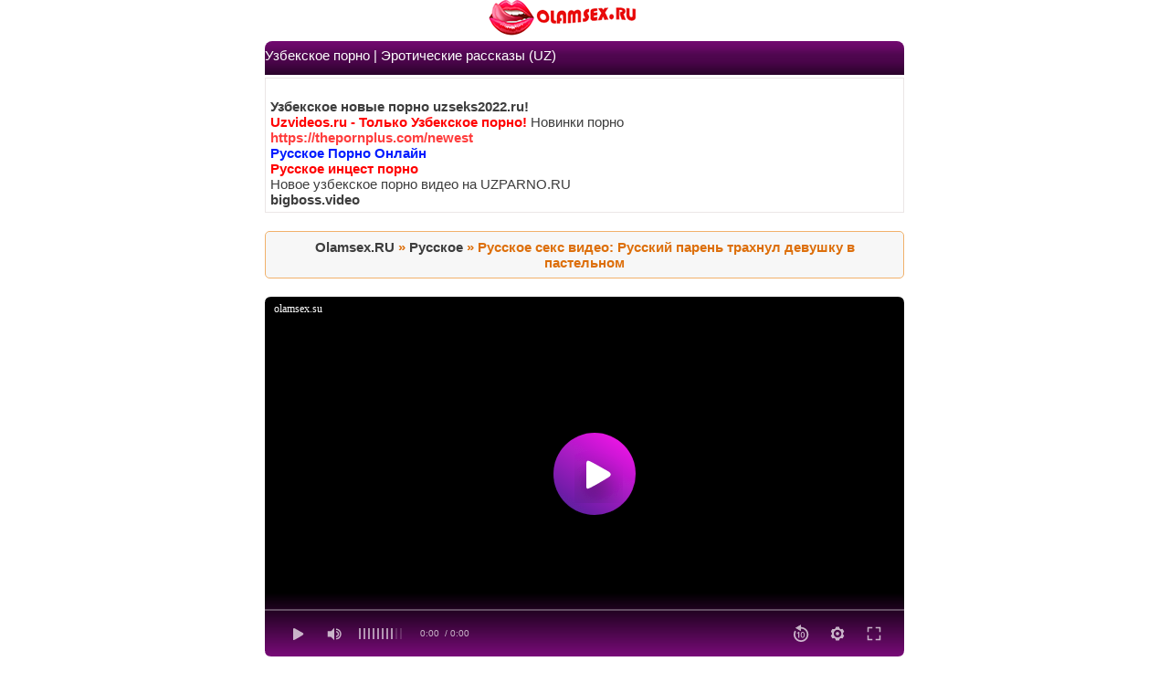

--- FILE ---
content_type: text/html; charset=UTF-8
request_url: https://olamsex.su/russkoe/russkoe_seks_video__russkiy_paren_traxnul_devushku_v_pastelnom_237.html
body_size: 20235
content:
<!DOCTYPE html><html lang="ru" prefix="og: http://ogp.me/ns#
video: http://ogp.me/ns/video#
ya: http://webmaster.yandex.ru/vocabularies/" >
  <head>
<meta charset="utf-8" />
<meta http-equiv="Content-Style-Type" content="text/css" />
<meta name="viewport" content="width=device-width, initial-scale=1.0" />
<meta name="description" content="Русское секс видео: Русский парень трахнул девушку в пастельном. Скачать русское порно и секс с нашего сайта или смотреть онлайн. теги: рус секс, рус порно,.." />
<meta name="keywords" content="рус секс, рус порно, Русский инцест" />
<meta name="robots" content="INDEX,ALL" />
<meta name="document-state" content="dynamic" />
<meta name="yandex-verification" content="47d0a11033235cef" />
<meta name="clckd" content="d094a7dedec1cca01a9283c574fe412a" />
<meta name="referrer" content="origin"/>
<meta name="theme-color" content="#c75c5c" />
<meta name="google-site-verification" content="1gdF1hVeFhox-O8rUx6hlVolmZxo2Ks2EiMQWvNC7Es" />
<meta name="yandex-verification" content="47d0a11033235cef" />
<meta name="yandex-verification" content="47d0a11033235cef" />
<meta name="yandex-verification" content="9b9a0e0b40232c6b" />
<meta property="ya:ovs:adult" content="true"/>
<meta property="og:title" content="Русское секс видео: Русский парень трахнул девушку в пастельном" />
<meta property="og:url" content="https://olamsex.su/russkoe/russkoe_seks_video__russkiy_paren_traxnul_devushku_v_pastelnom_237.html" />
<meta property="og:description" content="Русское секс видео: Русский парень трахнул девушку в пастельном. Скачать русское порно и секс с нашего сайта или смотреть онлайн. теги: рус секс, рус порно,.." />
<meta property="og:image" content="https://olamsex.su/graphics/logo.png">
<meta name="googlebot" content="all">
<meta property="og:locale" content="ru_RU" />
<meta name="apple-mobile-web-app-capable" content="yes" />
<meta name="generator" content="olamsex.su uzbekcha seks videolar">
<meta property="og:site_name" content="Узбекское порно видео Мирсекс" />
<meta property="og:type" content="video.adult" />
<meta property="ya:ovs:adult" content="true" />
<meta property="ya:ovs:status" content="published" />
<meta property="ya:ovs:available_platform" content="Mobile" />
<meta property="ya:ovs:allow_embed" content="false" />
<meta property="ya:ovs:languages" content="ru" />
<meta property="ya:ovs:feed_url" content="https://olamsex.su/russkoe/russkoe_seks_video__russkiy_paren_traxnul_devushku_v_pastelnom_237.html" /><meta name="news_keywords" content="Русское." />
<meta property="ya:ovs:poster" content="https://olamsex.su//files/screenshots/a62a3e5a9fe9de51d2ea22559a3d7e43.png" />
<meta property="ya:ovs:likes" content="20" />
<meta property="ya:ovs:views_total" content="4337" />
<meta property="ya:ovs:category" content="Русское" />
<meta property="ya:ovs:embed_html" content="https://olamsex.su/russkoe/russkoe_seks_video__russkiy_paren_traxnul_devushku_v_pastelnom_237.html" />
<meta property="video:duration" content="8:51" />
<meta property="ya:ovs:content_id" content="id708" />
<meta property="ya:ovs:upload_date" content="2020-06-24 16:17:40"/>
<meta property="og:image" content="https://olamsex.su//files/screenshots/a62a3e5a9fe9de51d2ea22559a3d7e43.png" />
<meta property="og:video" content="https://olamsex.su/download/russkoe_seks_video__russkiy_paren_traxnul_devushku_v_pastelnom_237.mp4" />
<meta property="og:video:type" content="mp4"/><!-- Global site tag (gtag.js) - Google Analytics -->
<script async src="https://www.googletagmanager.com/gtag/js?id=UA-137858418-2"></script>
<script>
  window.dataLayer = window.dataLayer || [];
  function gtag(){dataLayer.push(arguments);}
  gtag('js', new Date());

  gtag('config', 'UA-137858418-2');
</script>

<link rel="alternate" type="application/rss+xml" title="Узбекское порно видео бесплатно на телефон!" href="//olamsex.su/sitemap.xml" />
<link rel="canonical" href="https://olamsex.su/russkoe/russkoe_seks_video__russkiy_paren_traxnul_devushku_v_pastelnom_237.html" />
<link rel="stylesheet" href="/graphics/main.css" type="text/css" />
<link rel="shortcut icon" href="/favicon.ico" type="image/x-icon" />
<meta name="check_bc" content="906d16747172730b46f629b61878842d2879e4cb"/>
<title>Русское секс видео: Русский парень трахнул девушку в пастельном</title>

  </head>
  <body> 
  <div align='center'><a href='/'><img src='/graphics/logo.png' title='olamsex.su' alt='olamsex.su_logo'></a></div>
    <div class="title"><a href="/"><a href="/uzbekskoy_porno/">Узбекское порно</a><span> | </span><a href="/library/index.php"> Эротические рассказы</a> (UZ)</div><div class="menu"></br>
 	<!--<script src="//gomtdatacom.xyz/code.634125.js" type="text/javascript"></script>-->
	<a href="https://uzseks2022.ru/" target="_blank"> <strong>Узбекское новые порно uzseks2022.ru!</strong></a></br>
<a href="https://uzvideos.ru/" target="_blank" style="color: red;"> <strong>Uzvideos.ru - Только Узбекское порно!</strong></a>
<a href="https://sosushka.tv/new/" target="_blank">Новинки порно</a><br/><a href="https://thepornplus.com/newest" target="_blank"><span style=" font-weight: bold; color: #FF3D3D">https://thepornplus.com/newest</span></a><br/><a href="https://pornorusskoe365.lol/" target="_blank"><span style=" font-weight: bold; color: #001CFF">Русское Порно Онлайн</span></a><br/><a href="https://arhivporno.buzz/cat-russkii-incest/" target="_blank"><span style=" font-weight: bold; color: #FF0000">Русское инцест порно</span></a><br/><a href="https://uzparno.ru" target="_blank">Новое узбекское порно видео на UZPARNO.RU</a><br/><a href="https://bigboss.video" target="_blank"><span style=" font-weight: bold; ">bigboss.video</span></a><br/>    </div>
   
          
<script type="application/ld+json">
		{
		"@context": "https://schema.org",
		"@type": "VideoObject",
		"name": "Русское секс видео: Русский парень трахнул девушку в пастельном",
		"description": "Русское секс видео: Русский парень трахнул девушку в пастельном. Скачать русское порно и секс с нашего сайта или смотреть онлайн. теги: рус секс, рус порно,..",
		"thumbnailUrl": "https://olamsex.su//files/screenshots/a62a3e5a9fe9de51d2ea22559a3d7e43.png",
		"uploadDate": "2020-06-24 16:17:40",
		"duration": "PT8M51S",
		"url": "https://olamsex.su/russkoe/russkoe_seks_video__russkiy_paren_traxnul_devushku_v_pastelnom_237.html",
		"contentUrl": "https://olamsex.su/download/russkoe_seks_video__russkiy_paren_traxnul_devushku_v_pastelnom_237.mp4",
		"embedUrl": "https://olamsex.su/download/russkoe_seks_video__russkiy_paren_traxnul_devushku_v_pastelnom_237.mp4",
		"interactionCount": "4337"
		}
</script>
    <h4 class="view">
        
    <a href="/" title="Olamsex.RU   ">Olamsex.RU   </a> » 
    <a href="/russkoe/" title="Русское">Русское</a> » 
    <p title="Русское секс видео: Русский парень трахнул девушку в пастельном" style="display: inline;">Русское секс видео: Русский парень трахнул девушку в пастельном</p>
        
    </h4>
    
    
    
    <script type="text/javascript" src="https://ajax.googleapis.com/ajax/libs/jquery/1.12.4/jquery.min.js"></script>
    
    <script>
        
        function addlike(id) {
            
            $.ajax({
            method: "GET",
            url: "/?func=addlike",
            data: {id: id}
            })
            
            alert('Ваш голос успешно принят.');
            document.getElementById("like").style.display = "none";
            document.getElementById("addlike").style.display = "block";
    }

    </script>

    
    <script src="/system/javascript/playerjs.js" type="text/javascript"></script>
    
    <div id="player"></div>
    <script>
    var player = new Playerjs({id:"player", file:"/files/video/a62a3e5a9fe9de51d2ea22559a3d7e43.mp4", 
    title:"olamsex.su"
    });
    </script>    


    <h2 class="view" title="Русское секс видео: Русский парень трахнул девушку в пастельном. Скачать русское порно и секс с нашего сайта или смотреть онлайн. теги: рус секс, рус порно, Русский инцест"><font color="DimGrey">Русское секс видео: Русский парень трахнул девушку в пастельном. Скачать русское порно и секс с нашего сайта или смотреть онлайн. теги: рус секс, рус порно, Русский инцест</font></h2>

    <p align="right">
    <div id="like" class="byecos" onclick="addlike(708)" style="display: block;">
    <font color="green">ЛАЙК </font><img src="/graphics/icons/view/like.png" width="16" height="16" /> 20    </div>

    <div id="addlike" class="byecos" onclick="addlike(708)" style="display: none;">
    <font color="green">ЛАЙК </font><img src="/graphics/icons/view/like.png" width="16" height="16" /><font color="blue"> 20</font>
    </div>
    
    </p>
    
    <img src="/graphics/icons/view/category.png" width="16" height="16" /> Категория: <a href="/russkoe/" title="Русское"><b>Русское</b></a><br />
    <img src="/graphics/icons/view/added.png" width="16" height="16" /> Добавлено: <b>2020/06/24 16:17</b><br /> 
    <img src="/graphics/icons/view/view.png" width="16" height="16" /> Смотреть: <b>4337</b> раза<br /> 
    <img src="/graphics/icons/view/duration.png" width="16" height="16" /> Длительность: <b>8:51</b> <br /> 
    <img src="https://olamsex.su/graphics/teg.png" height="16" width="16" /> Тегы: <a href="/tags/рус секс.html" title=рус секс><b>рус секс</b></a>  | <a href="/tags/рус порно.html" title=рус порно><b>рус порно</b></a>  | <a href="/tags/Русский инцест.html" title=Русский инцест><b>Русский инцест</b></a>   
    <a href="/download/russkoe_seks_video__russkiy_paren_traxnul_devushku_v_pastelnom_237.mp4" class="tach" title="Скачать видео Русское секс видео: Русский парень трахнул девушку в пастельном"><p style="color: blue; font-size: 20px;"><img src="/graphics/icons/view/download.png" width="16" height="16" /> Скачать MP4</a>

        
    </p>
    <p class="view" style="color: red;">поделиться с друзьями!<br>
    <script src="//yastatic.net/es5-shims/0.0.2/es5-shims.min.js"></script><script src="//yastatic.net/share2/share.js"></script><div align="center" class="ya-share2" data-services="vkontakte,facebook,odnoklassniki,twitter,telegram" data-counter=""></div></p>

    <p class="view">Похожие публикации</p>    	
    <a href="/watch/molodenkaya__russkaya_bryunetka_lyubit_seks_na_stole_krupnym_planom_pered_vebkoy_569.html" class="tach" title="Молоденькая  русская брюнетка любит секс на столе крупным планом перед вебкой">
    <div class="screenshots"><img src="/files/screenshots/6311067b80452b7820aba74ff9d4df49.png" alt="Молоденькая  русская брюнетка любит секс на столе крупным планом перед вебкой" height="120" width="180"/>
    <span class="sample">10:21</span></div>
    <p style="font-size: 15px;">Молоденькая  русская брюнетка любит секс на столе крупным планом перед вебкой</p></a><a href="/watch/xudyshka-umelo-osvaivaet-penis-svoego-klienta-tugoy-skvazhinoy-903.html" class="tach" title="Худышка умело осваивает пенис своего клиента тугой скважиной">
    <div class="screenshots"><img src="/files/screenshots/49d46a526bf268594fa423096d15b509.jpg" alt="Худышка умело осваивает пенис своего клиента тугой скважиной" height="120" width="180"/>
    <span class="sample">7:00</span></div>
    <p style="font-size: 15px;">Худышка умело осваивает пенис своего клиента тугой скважиной</p></a><a href="/watch/natalya-andreeva-slitoe-russkoe-domashnee-porno-video-257.html" class="tach" title="Наталья Андреева слитое русское домашнее порно видео">
    <div class="screenshots"><img src="/files/screenshots/a06b22b636e13178b8fe85c7da30ffa8.jpg" alt="Наталья Андреева слитое русское домашнее порно видео" height="120" width="180"/>
    <span class="sample">4:34</span></div>
    <p style="font-size: 15px;">Наталья Андреева слитое русское домашнее порно видео</p></a><a href="/watch/rakomzhopastuyuvshortax_8055.html" class="tach" title="РАКОМ ЖОПАСТУЮ В ШОРТАХ">
    <div class="screenshots"><img src="/files/screenshots/30a91418245e45332236b25fc3690512.jpg" alt="РАКОМ ЖОПАСТУЮ В ШОРТАХ" height="120" width="180"/>
    <span class="sample">8:40</span></div>
    <p style="font-size: 15px;">РАКОМ ЖОПАСТУЮ В ШОРТАХ</p></a><a href="/watch/molodoy-xmyr-traxaet-azerbaydzhanskuyu-shalavu-859.html" class="tach" title="Молодой хмырь трахает азербайджанскую шалаву">
    <div class="screenshots"><img src="/files/screenshots/befdf4612d2647d457736b0e709a50e6.jpg" alt="Молодой хмырь трахает азербайджанскую шалаву" height="120" width="180"/>
    <span class="sample">10:00</span></div>
    <p style="font-size: 15px;">Молодой хмырь трахает азербайджанскую шалаву</p></a>	<div class="menu"><a href="https://uzseks2022.ru/" target="_blank"> Узбекское новые порно uzseks2022.ru!</a></div>
	<div class="menu"><a href="https://uzsexvideos.ru/" target="_blank"> Смотреть Узбекское порно!</a></div>
	<div class="menu"><a href="https://uzvideos.ru/" target="_blank"> Узбекский секс!</a></div>
	<div class="menu"><a href="https://voqea.ru/" target="_blank"> Эротик хикоялар!</a></div>
	<div class="menu"><a href="https://azerseks.ru/" target="_blank"> Азербайджанское порно</a></div>
	<div class="menu"><a href="https://sexuzbeks.ru/" target="_blank"> Только Узбекское порно</a></div>

</div><div class="menu"><a href="/">:: Главныe</a></div><div class="foot">© olamsex.su - 2020</div><div class="main" align="center"><a href="https://olamsex.su/templates/svyaz.php"><u>Связь с нами</u></a></div>
</div>
<div class="zclick-banner-floating"></div>
<div><p style="text-align:center; padding-left: 5px; padding-right: 5px; border: 1px solid gray; border-radius: 5px; padding: 10px; box-shadow: 0px 0px 5px gray;">узбекский секс, узбек секс, секис, uzbek seks, порно уз, секс уз, уз секс, узбекча секс, uzbekcha seks, узбек порно, уз порно, seks, uzb seks, секс хикоялар, секс узбек, uzbek porno, uz seks, uzbek sex, seks hikoyalar, порно узбек, sekis, porno uz, секс узбекский, секс.уз, seks uzbek, erotik hikoyalar, sex hikoyalar, uz porno, olamsex, узсекс, uzb porno, porno uzbek, узбекское порно, секс узбекча, seks uz, selka olish, узбек секис, seks hikoya, seks uzb, секс хикоя, уз секис, porno uzb, эхтиросли хикоялар, узб секс, узб порно, seks uzbekcha, узбекский порно, ehtirosli hikoyalar, порно.уз, ozbek seks, секис уз, sex hikoya, эротик хикоялар, uzsex, порно узб, seks skachat, уз.секс, o'zbekcha seks, erotik hikoya, uzbek sekis, sex.ru, uzbxxx, xxx hikoyalar, sex uzbek, секс узб, сексуз, uzbek porn, uzbekcha sekslar, uzseks, узбек.секс, порно узбеки, seks video, узбексекс, uzbekcha sex, порно узбекский, olamsex.su, ozbekcha seks, seks vidio, selka seks, сэкис, uzb sex, uzb xxx, узпорно, uzbekcha sekis, секс.ру, узбекча порно, xxx hikoya, узбекча секис, ero hikoya, уз парно, секис узбек, seks selka, uzbek seks video, sex ru, секс ру, секс узбеки, seks ru, uzb sekis, sekis uzbek, порно хикоялар, extirosli hikoyalar, uz.seks, секис.уз, sekis uzb, porno.uz, порноуз, узбекиский секс, узбекский эротика, секис узбекча, olamseks, порно каз, ero hikoyalar, amlar.ru, seks xikoyalar, uzbekseks, эротика уз, uzbekskiy seks, o'zbekcha sekslar, амлар.ру, erotika uz, узбек эротика, узбекча секслар, эротик хикоя, sekis hikoyalar, эро хикоя, seks.ru, ozbekcha sekslar, секес, запал секс, узбекча.секс, узбекча секс хикоялар, uzbek xxx, парно уз, o'zbek seks, zapal seks, узбек парно, uzporno, порно узбекча, каз порно, porno hikoyalar, uzb porn, sex xikoyalar, порно узбекское, ехтиросли хикоялар, olam sex, порно узбекистан, uzbekcha sexlar, уз.порно, узбекчасекс.</p></div>
<center>

<!--LiveInternet counter--><a href="https://www.liveinternet.ru/click"
target="_blank"><img id="licntDCDC" width="88" height="15" style="border:0" 
title="LiveInternet: показано число посетителей за сегодня"
src="[data-uri]"
alt=""/></a><script>(function(d,s){d.getElementById("licntDCDC").src=
"https://counter.yadro.ru/hit?t26.6;r"+escape(d.referrer)+
((typeof(s)=="undefined")?"":";s"+s.width+"*"+s.height+"*"+
(s.colorDepth?s.colorDepth:s.pixelDepth))+";u"+escape(d.URL)+
";h"+escape(d.title.substring(0,150))+";"+Math.random()})
(document,screen)</script><!--/LiveInternet-->

<!-- Yandex.Metrika counter -->
<script type="text/javascript" >
   (function(m,e,t,r,i,k,a){m[i]=m[i]||function(){(m[i].a=m[i].a||[]).push(arguments)};
   m[i].l=1*new Date();k=e.createElement(t),a=e.getElementsByTagName(t)[0],k.async=1,k.src=r,a.parentNode.insertBefore(k,a)})
   (window, document, "script", "https://mc.yandex.ru/metrika/tag.js", "ym");

   ym(86477958, "init", {
        clickmap:true,
        trackLinks:true,
        accurateTrackBounce:true
   });
</script>
<noscript><div><img src="https://mc.yandex.ru/watch/86477958" style="position:absolute; left:-9999px;" alt="" /></div></noscript>
<!-- /Yandex.Metrika counter -->
<!-- undersite -->
<script type='text/javascript' data-cfasync='false'>
// 	 (function(){
// 	  var ud;
// 	  try { ud = localStorage.getItem('eb002794a8_uid'); } catch (e) { }
	  
// 	  var script = document.createElement('script');
// 	  script.type = 'text/javascript';
// 	  script.charset = 'utf-8';
// 	  script.async = 'true';
// 	  script.src = 'https://matureroute.com/bens/vinos.js?24076&u=' + ud + '&a=' + Math.random();
// 	  document.body.appendChild(script);
// 	 })();
</script>
</body>
</html>


--- FILE ---
content_type: text/css
request_url: https://olamsex.su/graphics/main.css
body_size: 6640
content:
body {
    color: #000;
    font-size: 15px;
    max-width : 700px;
    margin : auto;
    font-weight: medium;
    font-family:  sans-serif, Lucida Sans;
    background-position: center;
    /*background: #303030 url(red_graphics/head.jpg) top left no-repeat;*/
    /*background-attachment: fixed;*/
    
}

a:link {
    text-decoration: none; 
    color: #3D3D3D;
}

a:active, a:visited {
    text-decoration: none; 
    color: #c75c5c;
}

a:hover {
    border-bottom: 1px #c75c5c dashed;	
}

img.icon {
	height:19px;
	margin-bottom: -3px;

}

.screenshots {
    width:180px;
    height:120px;
    border:1px solid #800153;
    margin-right:5px;
    position: relative;
}

.err {
    padding: 8px;
	background: #f19599; 
	color: #3c3c3c;
    	font-family: 'Times New Roman', Times, serif;
	border-radius: 5px 5px 5px 5px;
	border-bottom: 2px solid #c45055;  	
}

.view {
     background:#f9e2c4 url(/graphics/red_graphics/show.png) repeat;
 	 padding: 8px;
     	border: 1px solid #f1b16b;
	 color: #dd6f0b;
	 font-size: 15px;
	 border-radius: 5px 5px 5px 5px;
	 text-align: center;
}

.injected {
    border-radius: 3px; 
    -moz-border-radius: 3px;
    -webkit-border-radius: 3px;
    background-color:#778899;
    background-image: -webkit-linear-gradient(bottom, #778899 0%, #778899 100%);
    background-image: -moz-linear-gradient(bottom, #778899 0%, #778899  100%);
    background-image: -o-linear-gradient(bottom, #778899 0%, #778899  100%);
    color: #fff;
    margin-top: 5px;
    padding: 8px 10px 8px 10px;
    border: 1px solid #778899;
    text-shadow: 0 1px 0 #ce6d04;
    box-shadow: inset 0px 1px 0px #fbcc59;
}

.injected:hover {
    border-radius: 3px; 
    -moz-border-radius: 3px;
    -webkit-border-radius: 3px;
    background:#778899;
    color: #fff;
    margin-top: 5px;
    padding: 8px 10px 8px 10px;
    border: 1px solid #af5f04;
    text-shadow: 0 1px 0 #ce6d04;
    box-shadow: inset 0px 1px 0px #be6708;
}

a.tach {
    display : block;
    padding : 2px;
    border-bottom : 1px solid #ccc;
}

.pages {
    background: #fff;
    color: #000;
    text-align: center;
    display: block;
    padding: 12px;
    margin: 4px;
    border: 1px solid rgba(245,245,245,1);
    border-radius:6px;
}
 
.pages > a {
    background-color: #c75c5c;
    padding: 4px 6px;
    border-radius: 4px;
    transition: 1.5s;
    color: #fff;
    border-radius:6px;
}

.pages > a:hover {
    background: rgba(245,245,245,1);
    padding: 4px 6px;
    border-radius: 4px;
    color: #000;
    border-radius:6px;   
}

.page {
    font-weight: bold;
}

.sample {
    float: right;
    color:#fff;
    background-color: #2c3e50;
    padding: 4px;
    position: absolute;
    display: block;
    right: 0px;
    top: 95px;
    opacity: 0.5;
}
.sampl {
    width: 20px;
    height: 20px;
    float: right;
    color:#fff;
    background-color: #2c3e50;
    padding: 4px;
    /*border-radius: 100%;*/
    display: block;
}

.new {
    float: right;
    color:#fff;
    background-color: #DC143C;
    padding: 4px;
    margin-left: 4px;
    border-radius: 4px;
}
.title a{
color: white;
}

.title {
    boder: 3px solid red;
    font-size: 15px;
    padding-top: 7px;
    height: 30px;
    width: 100%;
    color: white;
    border-radius: 8px 8px 0px 0px;
    background-image: -webkit-linear-gradient(#730a71,#660964,#500750,#4b054b,#3b043b,#29032a);
    background-image: -moz-linear-gradient(#730a71,#660964,#500750,#4b054b,#3b043b,#29032a);
    background-image: -o-linear-gradient(#730a71,#660964,#500750,#4b054b,#3b043b,#29032a);
    


}

.head {
    position:relative;
    padding: 10px 15px;
    background-color: #ffffff;
    border: 1px solid #ebe6e6;
    color: #555555;
}

.menu {
    margin-top: 3px;
    position:relative;
    padding: 5px 5px;
    background-color: #ffffff;
    border: 1px solid #ebe6e6;
    color: #555555;
  
}

.foot {
    color:white;
    padding: 10px 20px;
    border-radius: 0px 0px 8px 8px;
    margin-bottom: 10px;
    background-color: #1A1B23;
}

.content {
    position:relative;
    background-color: #ffffff;
    border-bottom: 1px solid #ebe6e6;
    color: #555555;
  
}

.byecos {
	-moz-box-shadow:inset 0px 1px 0px 0px #ffffff;
	-webkit-box-shadow:inset 0px 1px 0px 0px #ffffff;
    box-shadow:inset 0px 1px 0px 0px #ffffff;
	background:-webkit-gradient(linear, left top, left bottom, color-stop(0.05, #ffffff), color-stop(1, #f6f6f6));
	background:-moz-linear-gradient(top, #ffffff 5%, #f6f6f6 100%);
	background:-webkit-linear-gradient(top, #ffffff 5%, #f6f6f6 100%);
	background:-o-linear-gradient(top, #ffffff 5%, #f6f6f6 100%);
	background:-ms-linear-gradient(top, #ffffff 5%, #f6f6f6 100%);
	background:linear-gradient(to bottom, #ffffff 5%, #f6f6f6 100%);
	filter:progid:DXImageTransform.Microsoft.gradient(startColorstr='#ffffff', endColorstr='#f6f6f6',GradientType=0);
	background-color:#ffffff;
	-moz-border-radius:6px;
	-webkit-border-radius:6px;
	border-radius:6px;
	border:1px solid #dcdcdc;
	display:inline-block;
	cursor:pointer;
	color:#666666;
	font-family:Arial;
	font-size:15px;
	font-weight:bold;
	padding:6px 24px;
	text-decoration:none;
	text-shadow:0px 1px 0px #ffffff;
}

.byecos:hover {
	background:-webkit-gradient(linear, left top, left bottom, color-stop(0.05, #f6f6f6), color-stop(1, #ffffff));
	background:-moz-linear-gradient(top, #f6f6f6 5%, #ffffff 100%);
	background:-webkit-linear-gradient(top, #f6f6f6 5%, #ffffff 100%);
	background:-o-linear-gradient(top, #f6f6f6 5%, #ffffff 100%);
	background:-ms-linear-gradient(top, #f6f6f6 5%, #ffffff 100%);
	background:linear-gradient(to bottom, #f6f6f6 5%, #ffffff 100%);
	filter:progid:DXImageTransform.Microsoft.gradient(startColorstr='#f6f6f6', endColorstr='#ffffff',GradientType=0);
	background-color:#f6f6f6;
}

.byecos:active {
	position:relative;
	top:1px;
}

.search {
  width: 50%;
  position: relative;
}

.search input {
  border: none;
}

.search .input {
  width: 100%;
  padding: 8px 37px 9px 15px;
  -moz-box-sizing: border-box;
  box-sizing: border-box;
  box-shadow: inset 0 0 5px rgba(0,0,0,0.1), inset 0 1px 2px rgba(0,0,0,0.3);
  border-radius: 20px;
  background: #EEE;
  font: 15px Tahoma, Arial, sans-serif;
  color: #555;
  outline: none;
}

.search .input:focus {
  box-shadow: inset 0 0 5px rgba(0,0,0,0.2), inset 0 1px 2px rgba(0,0,0,0.4);
  background: #E8E8E8;
  color: #333;
}

.search .submit {
  position: absolute;
  top: 0;
  right: 0;
  width: 37px;
  height: 100%;
  cursor: pointer;
  background: url(/graphics/red_graphics/search.png) 50% no-repeat;
  opacity: 0.5;
}

.search .submit:hover {
  opacity: 0.8;
}

input[type="search"] {
  -webkit-appearance: none;
}

--- FILE ---
content_type: application/javascript
request_url: https://olamsex.su/system/javascript/playerjs.js
body_size: 197313
content:
//	Playerjs.com 8.91.6
//	21.10.2018 15:10

eval(function(p,a,c,k,e,d){e=function(c){return(c<a?'':e(parseInt(c/a)))+((c=c%a)>35?String.fromCharCode(c+29):c.toString(36))};if(!''.replace(/^/,String)){while(c--){d[e(c)]=k[c]||e(c)}k=[function(e){return d[e]}];e=function(){return'\\w+'};c=1};while(c--){if(k[c]){p=p.replace(new RegExp('\\b'+e(c)+'\\b','g'),k[c])}}return p}('C 6m=[];C di;E s1(3i){C o={2x:J,oK:\'zH\',zI:rF,zJ:rH,8H:\'8.91\',9Q:[\'\',\'\',\'\'],eD:\'\',2w:J,6I:J,fm:J,zG:J,cn:J,4X:J,7n:J,7R:J,u:\'#zF#zB#zC#zD#zE#zK#zL#zR#cJ#zS#zT#zQ#zP#zM#zN#zO#cJ#zA#zz#cJ#zk#zl#zm#cJ#zj#zi#ze#zf#zg#qI#zh#zn#zo#zw#zx#qI#zy#zu#zt#rt#zp#rt#zq#zr#zs#cJ#zU#cJ#zV#An#Ao#Ap#Am#Al=\',u2:\'\',u3:\'\',u4:\'\',u5:\'\',u6:\'\',u7:\'\',u8:\'\',u9:\'\',y:\'xx??x?=xx?x??=\',p:\'{Ah}\',Ai:-1,nH:"rK",cf:"//rK.9m",6Y:[],dt:I,pr:I,ga:J,dM:[],vY:J,2t:[],5O:[],hH:0,lP:J,6l:J,1J:J,9N:J,7a:J,bQ:J,gI:J,mk:2f,ek:2f,Aj:0,ml:4N,6x:J,c0:J,Ak:{},8O:[],1b:0,Aq:J,dk:-1,9S:3,nO:0,ax:0,8D:1,aX:["dN","cv","iu","iD","io","iJ","dU"],mJ:0,lQ:0};C cW={S:{"w":20,"h":20,"1e":"-","Ar":"-","a":1,"5U":-1,"1E":"3W","1K":"","1H":1,"fv":-1,"7I":0,"2b":1,"1w":"","29":"","3Q":"Ax","bl":12,"fe":0,"1h":"V","2v":"0 3 0 3","aQ":"0 0 0 0","22":1,"lk":"0 0 0 0","Ay":0,"d1":1,"bg":0,"gd":0,"wt":0,"4R":1,"6P":-1,"4W":"3o","aG":-1,"bk":"0 0 0 0","o0":-1,"oj":"3W","gi":-1,"g7":-1,"5G":"1M","5f":"ht","2b":0,"fG":"3o","fX":0.7,"o2":0,"o5":"3W","dp":"5 5 5 5","Az":"0 0 0 0","ol":1,"o4":"nE, ns, hN-hM","fo":10,"oi":0,"3g":"","wH":5,"wS":0,"3l":0,"Aw":2,"Av":2,"rl":0.2,"qD":0,"qs":0.1,"r7":"3o","rh":"3W","qu":"3W","wR":1,"6B":0,"2Y":0,"cC":20,"e7":"<2p X=\'20\' 1a=\'20\'><g><bw ry=\'5\' rx=\'5\' cy=\'10\' cx=\'10\' 5r=\'#hL\'/></g></2p>","om":1,"gp":-1,"fZ":0,"gy":1,"nY":-1,"g6":0.1,"gx":0,"3X":"","ts":0,"tr":"ht","3a":"","iN":oW,"ic":oW,"s0":0,"5I":0,"4U":"3W","rB":0,"oH":"3o","se":9,"oa":"0 0 10 0","o9":"0 0 0 0","sm":0}};E v3(){P I}E a1(x){C a;P a};E bs(x){C a;P a};E ik(s){if(s.R(\'.\')==-1){s=s.1C(1);s2=\'\';1c(i=0;i<s.U;i+=3){s2+=\'%u0\'+s.As(i,i+3)}s=At(s2)}P s};E vf(){if(o.u!=\'\'){v=7U(v,5o.7b(cQ(o.u)))}if(3i.R("#2")==0){3i=5o.7b(a1(3i))}G{if(3i.R("#3")==0){3i=5o.7b(bs(3i))}}};2i(E(w,i,s,e){C 7A=0;C 6R=0;C bV=0;C ap=[];C ac=[];9M(I){if(7A<5)ac.4C(w.5v(7A));G if(7A<w.U)ap.4C(w.5v(7A));7A++;if(6R<5)ac.4C(i.5v(6R));G if(6R<i.U)ap.4C(i.5v(6R));6R++;if(bV<5)ac.4C(s.5v(bV));G if(bV<s.U)ap.4C(s.5v(bV));bV++;if(w.U+i.U+s.U+e.U==ap.U+ac.U+e.U)1m}C oF=ap.cA(\'\');C oO=ac.cA(\'\');6R=0;C nG=[];1c(7A=0;7A<ap.U;7A+=2){C nF=-1;if(oO.8m(6R)%2)nF=1;nG.4C(cI.jT(2q(oF.1C(7A,2),36)-nF));6R++;if(6R>=ac.U)6R=0}P nG.cA(\'\')}(\'Au\',\'Ag\',\'Af\',\'A2\'));C v={1B:0,jG:0,hI:"#3o",2N:0,qd:1,aL:"#3o",4W:"#3W",6B:0,aU:1,qN:1,2Z:0,xa:1,hZ:0,2a:{A3:0,1E:"3o",a:"0.4",h:34,f3:1,1k:1,dP:1,iz:0,ti:3,aw:0,iT:3,5G:"1M",1h:"2g",2v:"0 0 0 0",6B:0,g4:0,6W:\'\'},3y:{f:1,r:1,m:1,5l:5,eP:"5l",7E:1,eT:"1L",n3:0,tN:1,nc:1,b2:0.2},1j:{4W:"3o",aG:"gJ",4R:0.9,6P:-1,1h:"1d",2v:"0 0 0 0",2J:"7 15 7 15",1E:"3W",3Q:"nE, ns, hN-hM",bl:12,5w:10,fe:0,4U:"pB",my:1,aL:"A4",a:1,5U:-1,i7:0,sO:1u,A1:A0,ih:1,ly:1,wb:"zW",w6:"3o",lx:-1,zX:-1,w9:0,5N:3,bJ:16,mz:"zY",6B:0,fh:1,ja:1,iM:"3W",m5:0,lE:"3o",tJ:1,tj:0,th:"gJ",iW:0,eO:4N,f5:0,8n:0,t8:0,t7:0,dO:1,4g:0,ib:50,lK:0,iX:1,f4:zZ,fY:0,m8:"gJ",mo:"0 0 0 0",j9:30},1p:{4W:"3o",aG:"A5",4R:0.7,6P:-1,3Q:"nE, ns, hN-hM",1h:"2g-1X",2v:"0 0 0 0",2J:"7 15 7 15",1E:"3W",bl:12,bJ:16,5w:10,fe:0,uH:"3W",4U:"pB",a:1,5U:-1,we:1,5N:3,bJ:16,fh:1,ja:1,iM:"3W",iW:0,eO:4N,6B:0,A6:1,Ac:"4d",Ad:1,Ae:"5Z",Ab:1,Aa:"2j",A7:0,A8:"b8",A9:0,zd:"7y",j9:30},qA:{1h:"2g-1X",2v:"0 10 50 0"},1L:0.8,mP:1,hk:1,aM:0,5B:0,tI:1,5H:0,3A:0,mf:0,kX:0,4w:0,rT:1,ir:0,mw:0,mt:0,jg:\',\',mm:\';\',dl:\'//\',gs:\'5r\',ix:1,iA:-1,tO:0,tR:\'20 0 0 20\',bi:\'1l-1d\',tP:1u,mp:1u,mn:-1,sK:0,d:dn.v5,bZ:dn.bZ,fw:dn.bZ.R("fw")==0,tE:1,tL:"g3",ux:"3W",uA:1,uU:10,hH:0,kC:1,pp:1,kf:1,od:1,4D:\'zc\',qK:0,eG:\'7d\',db:1,qr:0,sc:0,sa:0,b6:1,dc:1,rn:5,pl:0,9y:0,uj:1,ra:0,mB:5,oV:0,rz:0,jI:0,aT:1,gN:1,sb:0,vh:0,si:0,mW:1,hD:0,2A:"pv",yg:wz,nQ:\'1u%\',ga:0,vG:{cB:1,1G:0,np:0,3T:0,2x:1,ob:0,ov:0,ox:0,yh:0,yi:0,yf:0},vM:{cB:1,1G:0,np:0,3T:0,2x:1,ob:0,ov:0,ox:0},nn:1u,pM:1,jZ:1,iG:14,dN:\'1u%\',ro:1,rq:20,r9:1,iD:0.7,r1:2,na:3,dU:10,cv:"3W",iu:"3o",io:0,iJ:dD,mR:1,lj:1,ye:1,ya:0.3,yb:3,yc:4,yd:5,yj:0,yk:yq,yr:oN,vy:0,vj:1,nj:1,nJ:1,p9:1,5x:0,c9:ys,fR:90,og:0,uW:1,uP:"gJ",tK:0,uL:1,yp:5,yo:1,yl:1,ym:-1,yn:1,y9:1,nB:-1,y8:0,xP:0,xQ:1,xR:0,xO:0,xN:1,xJ:0,xK:0,xL:1,xM:0,kH:1,xS:0,xT:0,y5:"#y6",y7:"#3o",xZ:"#3o",xY:"#3W",xU:"#3o",xV:"#3W",xW:"#3o",xX:"#3W",yt:"#3o",yu:"#3W",yY:"#3o",yZ:"#3W",z1:1,yX:0,yW:1,yS:0.5,yT:"#3W",yU:"#3o",yV:1,z2:1,z3:1,z9:1,za:1,zb:10,z8:-1,z7:0,df:0,z4:"or",z5:"or",z6:"or",yR:"or",yQ:"50%",mL:-1,cZ:0,mM:-1,mU:1,dh:0,mZ:0,oB:1,oA:0,tF:30,sZ:10,1D:{on:0,4W:"3o",2N:0,8u:2,aL:"3o",1h:"1d",2v:"35 0 0 10",X:mG,1k:0}};v.1y="ru";C 4L=E(1W){C bn;C yC;C 2L;C 3N;C 3E;C iI;C bE=0;C 9x;C mx=J;C iH;if(1W.me!=2f&&1W.mc!=2f&&1W.1K!=2f&&1W.to!=2f){if(1W.1b==5c){if(1W.1K.R("bG")>-1){1W.to==0?1W.1b=0.5:1W.1b=0.2}G{1W.1b=0.15}}bn=t5(1W.8K);if(1W.1K.R("1H")==-1){if(K(o.6Y[1W.me])){o.6Y[1W.me].ln()}}if(1W.1K.R("1H")==-1){o.6Y[1W.me]=F}if(1W.1i==1){1W.mc.24("2m",I)}2L=1W.1K.2I(\'|\');3E=cI(1W.to).2I(\'|\');3N=1O 8L();1c(C i=0;i<2L.U;i++){if(!3E[i]){3E[i]=3E[0]}if(2L[i]=="bG"){3N[i]=1W.mc.g("1v")}if(2L[i]=="6C"){3N[i]=1W.mc.B.1v}if(2L[i]=="y"){3N[i]=1W.mc.g("y")}if(2L[i]=="x"){3N[i]=1W.mc.g("x")}if(2L[i]=="1d"){3N[i]=2q(1W.mc.B.1d)}if(2L[i]=="1H"){3N[i]=1W.mc.g("3d")}if(2L[i]=="7S"){3N[i]=1W.mc.aC}if(2L[i]=="dW"){3N[i]=1W.mc.aA}if(2L[i]=="2X"){3N[i]=1W.mc.g("2X")}if(2L[i]=="3d"){3N[i]=1W.mc.g("3d")}if(2L[i]=="X"){3N[i]=1W.mc.g("X")}if(2L[i]=="sR"){3N[i]=1W.mc.2c;3E[i]=2U.7W(3E[i]);1W.me=="yD"?1B("X",1W.me,3N[i],3E[i],1W.mc.2c):\'\'}if(2L[i]=="1a"){3N[i]=1W.mc.g("1a")}if(2L[i]=="sL"){3N[i]=1W.mc.2M}3E[i]=tB(3E[i]);3N[i]=tB(3N[i])}9x=1W.1b*3h/bn.U;iI=bn.U;if(2L.U==1&&3N[0]==3E[0]){8J()}G{2h(iL,2U.5Q(9x))}}E iL(){1c(C i=0;i<2L.U;i++){C 1Z=3N[i]+(3E[i]-3N[i])*(bn[bE]?bn[bE]:0);if(2L[i]=="bG"){1W.mc.24("1v",1Z)}if(2L[i]=="6C"){1W.mc.B.1v=1Z}if(2L[i]=="y"){1W.mc.24("1l",1Z)}if(2L[i]=="x"){1W.mc.24("1d",1Z)}if(2L[i]=="1d"){1W.mc.B.1d=1Z+"px"}if(2L[i]=="1H"){1W.mc.24("1H",1Z)}if(2L[i]=="2X"){1W.mc.24("2X",1Z)}if(2L[i]=="3d"){1W.mc.24("3d",1Z)}if(2L[i]=="7S"){1W.mc.aC=1Z}if(2L[i]=="dW"){1W.mc.aA=1Z}if(2L[i]=="X"){1W.mc.24("X",1Z)}if(2L[i]=="sR"){H(1W.mc,{"X":1Z})}if(2L[i]=="1a"){1W.mc.24("1a",1Z)}if(2L[i]=="sL"){H(1W.mc,{"1a":1Z})}}bE++;if(!mx){if(bE==iI){8J()}G{iH=2h(iL,2U.5Q(9x))}}}E 8J(){mx=I;if(1W.1k){if(2L[0]=="6C"||2L[0]=="1d"){1k(1W.mc)}G{1W.mc.24("2m",J)}}if(1W.1K.R("1H")==-1){o.6Y[1W.me]=5c;2o o.6Y[1W.me]}};F.ln=E(){4s(iH);8J()};F.tk=E(){4s(iH);bE=iI-1;iL();8J()};E t5(t9){8p(t9){1n"x8":P[0,0.yE,0.yB,1.yA,1.yv,1.yw,1.qP,0.yx,0.yz,0.87,0.yF,0.yG,1.uf,1.yN,1.yO,1.yP,0.yM,0.yL,0.yH,0.yI,1.yJ,1.uv,1.wF,1.uv,1.wM,0.c5,0.eL,0.eL,0.eL,0.eL,1];1m;1n"am":P[0,0.yK,0.AA,0.AB,0.Cr,0.Cs,0.Ct,0.Cq,0.Cp,0.Cl,0.Cm,0.Cn,0.Co,0.Cu,0.uo,0.Cv,0.CB,0.CC,0.CD,0.95,0.CA,0.Cz,0.Cw,0.Cx,0.99,0.Cy,0.l8,0.c5,1];1m;1n"wq":P[0,0.Ck,0.28,0.Cj,0.C5,0.C6,0.C7,0.78,0.uo,0.C4,0.C3,0.l8,1.uf,1.BZ,1.t3,1.C0,1.C1,1.vE,1.vE,1.C2,1.C8,1.C9,1.t3,1.Cg,1.Ch,1.Ci,1.Cf,1.Ce,1.wF,1.wM];1m;6G:P[0,0.1,0.2,0.3,0.4,0.5,0.6,0.7,0.8,0.9,1];1m}}};C pb=E(){C N=o7.Ca,ua=o7.Cb,oe;C M=ua.g5(/(fF|fL|6n|o8|pn)\\/?\\s*(\\.?\\d+(\\.\\d+)*)/i);C M=ua.g5(/(fF|fL|6n|o8|pn|xI|Cc)\\/?\\s*(\\.?\\d+(\\.\\d+)*)/i);if(M&&(oe=ua.g5(/8H\\/([\\.\\d]+)/i))!=5c)M[2]=oe[1];F.a6=M?M[1]:N;F.8H=M?M[2]:o7.Cd;F.fF=F.a6=="CE";F.ie=F.a6=="CF"||F.a6=="D7"||F.a6=="D8";F.o8=F.a6=="D9";F.6n=F.a6=="D6";F.fL=2C.fL;F.f8=ua.8f("qC D5")>-1;F.wm=ua.8f("qC D1")>-1;F.6p=ua.8f(/(9v|fq|D2)\\/?\\s*/i)>-1;F.tv=v.rL!=1&&ua.8f(/(D3|rV rY|D4|Da|Db Dh)\\/?\\s*/i)>-1;F.lg=v.rL!=1&&ua.8f(/(rV rY)\\/?\\s*/i)>-1;F.9v=ua.8f(/(9v)\\/?\\s*/i)>-1;F.fq=ua.8f(/(fq)\\/?\\s*/i)>-1;F.4Q=\'Di\'in 1P.nZ.B;F.bI=ua.8f(/(bI)\\/?\\s*/i)>-1;F.2n=F.6p||F.bI||(ua.8f(/(Dj|Dg|fF Df)\\/?\\s*/i)>-1);F.ky=!F.2n;F.Dc=F.2n||F.tv;F.2w=J;if(F.6p){F.Dd=6J(ua.1C(ua.R(\'De \')+3,4).2T(\'m9\',\'.\'))}if(o.1N.lC||o.1N.lF||o.1N.lI||o.1N.lH||o.1N.lN){F.2w=I}};E 7U(3K,5J){1c(C s in 5J){if(2R(5J[s])==\'4u\'){if(s=="2A"||s=="4q"){3K[s]=5J[s]}G{1c(C s2 in 5J[s]){if(!K(3K[s])){3K[s]={}}if(2R(5J[s][s2])==\'4u\'){1c(C s3 in 5J[s][s2]){if(!K(3K[s][s2])){3K[s][s2]={}}if(2R(5J[s][s2][s3])==\'4u\'){1c(C s4 in 5J[s][s2][s3]){if(!K(3K[s][s2][s3])){3K[s][s2][s3]={}}3K[s][s2][s3][s4]=5J[s][s2][s3][s4];if(s3==\'2J\'||s3==\'2v\'){3K[s][s2][s3][s4]=2q(3K[s][s2][s3][s4])}}}G{3K[s][s2][s3]=5J[s][s2][s3];if(s2==\'2J\'||s2==\'2v\'){3K[s][s2][s3]=2q(3K[s][s2][s3])}}}}G{3K[s][s2]=5J[s][s2];if(s==\'2J\'||s==\'2v\'){3K[s][s2]=2q(3K[s][s2])}}}}}G{if(s.R("D0")>0&&4O(5J[s])===""){}G{3K[s]=wu(s,5J[s])}}}P 3K};C wu=E(1g,5I){5I=4O(5I);if(1g.R("1E")>-1&&1g.R("#")!=0){5I="#"+5I}P 5I};E r5(9O,1v){P\'3Y(\'+(9O=9O.2T(\'#\',\'\')).g5(1O ty(\'(.{\'+9O.U/3+\'})\',\'g\')).CZ(E(l){P 2q(9O.U%2?l+l:l,16)}).CM(1v||1).cA(\',\')+\');\'}E mX(){3j{C 4S=2C[\'4o\'],x=\'CN\';4S.9R(x,x);4S.k2(x);P I}3c(e){P J}};E ko(8I){if(8I){if(o.6Y[8I]){o.6Y[8I].ln()}}};C s6=E(){C 9w=1I("1T");o.1N.1Q(9w);H(9w,{\'1h\':\'1V\',\'1d\':0,\'1l\':0,\'X\':\'1u%\',\'1a\':30,\'2e-1E\':v.tL,\'1v\':v.uA,\'2m\':\'1M\'});C x=1I("1T");o.1N.1Q(x);H(x,{\'1h\':\'1V\',\'1d\':0,\'1l\':0,\'X\':\'1u%\',\'1E\':v.ux,\'3Q-2S\':v.uU,\'2J\':\'aY nD\',\'2m\':\'1M\'});F.an=E(29){x.1Y=29;6a(x);H(9w,{\'1a\':x.2M,\'2m\':\'56\'});9w.B.5F="l8";1c(C i=0;i<x.9q(\'a\').U;i++){x.9q(\'a\')[i].B.1E=\'#hL\'}x.B.5F="eL"};F.pS=E(){3B(x);3B(9w)};C 2P=["\\9u\\g8\\9t\\tY\\7u\\7D\\eK\\tT","\\9u\\g8\\9t\\tY\\7u\\7D\\CO\\eU\\CL\\eM\\ay\\jW","\\9u\\7D\\ay\\5R\\7u\\eM\\5R","\\9u\\7D\\ay\\5R\\7u\\eM\\5R\\eK\\ay\\ud","\\CK","\\eU\\9u\\g8\\eK\\5R","\\dR\\ay\\eU\\5R\\ud\\9t\\jW\\7u","\\dR\\5R\\5R\\9u\\eU\\ul\\b1\\b1","","\\7D\\7u\\9u\\g8\\9t\\eM\\7u","\\dR\\5R\\5R\\9u\\ul\\b1\\b1","\\5R\\7u\\eU\\5R","\\CG","\\eK","\\sU\\ay\\7D\\CH\\9t\\eM\\dR","\\jW\\7u\\tT\\eK\\9t\\CI\\7u\\7D\\7D\\ay\\7D","\\sN\\9t\\CJ\\dR\\7D\\7u\\sU\\CP\\b1\\b1","\\td","\\sN\\b1\\9t\\td","\\5R\\CQ\\5R"];if(v[2P[0]]==2P[1]){v[2P[2]]=2P[1];v[2P[3]]=1};if(K(3i[2P[3]])){v[2P[3]]=1};if(K(3i[2P[2]])){v[2P[2]]=2P[1]};if(K(v[2P[2]])&&v[2P[3]]==1){C xs=v[2P[2]][2P[5]](2P[4]);C xd=dn[2P[6]];C g=J;xs[2P[14]](E(bp){bp=bp[2P[9]](2P[7],2P[8]);bp=bp[2P[9]](2P[10],2P[8]);if(1O ty(bp+2P[12],2P[13])[2P[11]](xd)){g=I;P}});if(!g){o[2P[15]]=I;F[2P[19]](2P[16]+xs[0]+2P[17]+xs[0]+2P[18])}}};C 3n=E(x){if(x=="2G"){if(v.1y=="ru"){x="Авто"}}if(x=="2x"){if(v.1y=="ru"){x="Пуск"}}if(x=="5L"){if(v.1y=="ru"){x="Пауза"}}if(x=="2w"){if(v.1y=="ru"){x="Во весь экран"}if(v.1y=="en"){x="k8 tu"}}if(x=="kx"){if(v.1y=="ru"){x="Выйти из полноэкранного режима"}if(v.1y=="en"){x="CW CX k8 tu"}}if(x=="2B"){if(v.1y=="ru"){x="Стоп"}if(v.1y=="en"){x="8U"}}if(x=="1p"){if(v.1y=="ru"){x="Настройки"}if(v.1y=="en"){x="6L"}}if(x=="uS"){if(v.1y=="ru"){x="Параметры"}if(v.1y=="en"){x="CY"}}if(x=="1L"){if(v.1y=="ru"){x="Громкость"}if(v.1y=="en"){x="3m"}}if(x=="5H"){if(v.1y=="ru"){x="Выключить звук"}if(v.1y=="en"){x="tn CV"}}if(x=="6g"){if(v.1y=="ru"){x="Включить звук"}if(v.1y=="en"){x="tn on"}}if(x=="CU"){if(v.1y=="ru"){x="Реклама"}if(v.1y=="en"){x="CR"}}if(x=="gE"){if(v.1y=="ru"){x="Пропустить"}if(v.1y=="en"){x="wa"}}if(x=="7l"){if(v.1y=="ru"){x="В ЭФИРЕ"}if(v.1y=="en"){x="CS"}}if(x=="1j"){if(v.1y=="ru"){x="Плейлист"}if(v.1y=="en"){x="8M"}}if(x=="CT"){if(v.1y=="ru"){x="Пропустить можно через "}if(v.1y=="en"){x="wa BY "}}if(x=="mY"){if(v.1y=="ru"){x="Перейти на сайт рекламодателя"}if(v.1y=="en"){x="Go to BX\'s B4"}}if(x=="B5"){if(v.1y=="ru"){x="Включите звук"}if(v.1y=="en"){x="6o 4J"}}if(x=="4d"){if(v.1y=="ru"){x="Качество"}if(v.1y=="en"){x="uR"}}if(x=="5Z"){if(v.1y=="ru"){x="Аудио"}if(v.1y=="en"){x="rg"}}if(x=="b8"){if(v.1y=="ru"){x="Скачать"}if(v.1y=="en"){x="iy"}}if(x=="2j"){if(v.1y=="ru"){x="Субтитры"}if(v.1y=="en"){x="7X"}}if(x=="7y"){if(v.1y=="ru"){x="Скорость"}if(v.1y=="en"){x="uO"}}if(x=="1G"){if(v.1y=="ru"){x="ошибка"}}if(x=="im"){if(v.1y=="ru"){x="ошибка загрузки"}if(v.1y=="en"){x="d9 1G"}}if(x==\'kb\'){if(v.1y=="ru"){x="Очень низкое"}if(v.1y=="en"){x="B6"}}if(x==\'hc\'){if(v.1y=="ru"){x="Низкое"}if(v.1y=="en"){x="B3"}}if(x==\'he\'){if(v.1y=="ru"){x="Среднее"}if(v.1y=="en"){x="B2"}}if(x==\'hi\'||x==\'sp\'){if(v.1y=="ru"){x="Высокое"}if(v.1y=="en"){x="AY"}}if(x==\'h9\'){x="HD"}if(x==\'h1\'){x="k8 HD"}if(x==\'jD\'){x="4K"}if(x=="7d"){if(v.1y=="ru"){x="Следующий"}if(v.1y=="en"){x="AZ"}}if(x=="a9"){if(v.1y=="ru"){x="Предыдущий"}if(v.1y=="en"){x="B0"}}if(x=="6k"){if(v.1y=="ru"){x="Поделиться"}if(v.1y=="en"){x="w7"}}if(x=="B1"){if(v.1y=="ru"){x="Скопировано в буфер обмена"}if(v.1y=="en"){x="B7 to B8"}}if(x=="4X"){x="Be"}if(x=="dN"){if(v.1y=="ru"){x="Размер текста"}if(v.1y=="en"){x="v1 2S"}}if(x=="cv"){if(v.1y=="ru"){x="Цвет текста"}if(v.1y=="en"){x="v1 1E"}}if(x=="iu"){if(v.1y=="ru"){x="Цвет фона"}if(v.1y=="en"){x="9B 1E"}}if(x=="iD"){if(v.1y=="ru"){x="Прозрачность фона"}if(v.1y=="en"){x="9B 1v"}}if(x=="io"){if(v.1y=="ru"){x="Тень"}if(v.1y=="en"){x="Bf"}}if(x=="iJ"){if(v.1y=="ru"){x="Насыщенность шрифта"}if(v.1y=="en"){x="Bg eb"}}if(x=="dU"){if(v.1y=="ru"){x="Отступ снизу"}if(v.1y=="en"){x="Bd 2v"}}if(x=="Bc"){if(v.1y=="ru"){x="Да"}if(v.1y=="en"){x="B9"}}if(x=="Ba"){if(v.1y=="ru"){x="Нет"}if(v.1y=="en"){x="Bb"}}if(x=="of"){if(v.1y=="ru"){x="из"}}if(x=="6A"){if(v.1y=="ru"){x="Пароль"}if(v.1y=="en"){x="gS"}}P x};C 9I=E(x,y,z){if(!K(o.dM[y])&&v.AX!=1){if(v.vM[x]==1&&v.w8==1&&K(v.l6)){if(x=="cB"){8b(rO,AW)}3j{2C["pJ"+v.l6].pK(\'AI\'+x)}3c(e){1B("AJ AK 1G ",e)}}if(v.vG[x]==1){if(v.ga==1){ga(\'f7.92\',\'W\',{vF:\'gK\',xc:y})}}}z?o.dM[y]=I:\'\'};E rO(){3j{2C["pJ"+v.l6].pK(\'AH\')}3c(e){}};C ll=E(1t){C x=\'\';if(1t.R(\'nV.be/\')>-1){x=1t.1C(1t.R(".be/")+4);x.2T("/","")}G{x=1t.2I(/(nV.be\\/|v\\/|e9\\/|AG\\?|43.AC\\/f7\\/[^#]*#([^\\/]*?\\/)*)\\??v?=?([^#\\&\\?]*)/)[3]}if(x!=\'\'){if(x.R("?t=")>0){v.1J=x.1C(x.R("?t=")+3);C h=0;C m=0;C s=0;if(v.1J.R("h")>0){h=v.1J.1C(0,v.1J.R("h"));v.1J=v.1J.1C(v.1J.R("h")+1)}if(v.1J.R("m")>0){m=v.1J.1C(0,v.1J.R("m"));v.1J=v.1J.1C(v.1J.R("m")+1)}if(v.1J.R("s")>0){s=v.1J.1C(0,v.1J.R("s"));v.1J=v.1J.1C(v.1J.R("s")+1)}if(h>0||m>0||s>0){v.1J=h*gF+m*60+s*1}x=x.1C(0,x.R("?t="))}}P x};C js=E(x,y,li){if(v.hD==1){if(v.AD==1||li==1){C ev=1P.AE(\'7o\');if(y!==2f){ev.7z=y}ev.AF(x,I,I);o.1F.AL(ev)}G{if(y!==2f){if(2R(y)==\'4u\'){y=5o.AM(y)}}if(2R(v.2A)==\'4u\'){if(K(v.2A[x])||K(v.2A[\'lm\'])){C z=x;if(!K(v.2A[x])&&K(v.2A[\'lm\'])){z=\'lm\'}if(x.R("dL")==0){if(K(v.2A[\'2k\'])){z=\'2k\'}}3j{if(y!==2f){2i(v.2A[z]+"(\'"+x+"\',\'"+v.id+"\',\'"+y+"\')")}G{2i(v.2A[z]+"(\'"+x+"\',\'"+v.id+"\')")}}3c(e){1B(e)}}}G{if(v.2A==\'\'){v.2A="pv"}3j{if(y!==2f){2i(v.2A+"(\'"+x+"\',\'"+v.id+"\',\'"+y+"\')")}G{2i(v.2A+"(\'"+x+"\',\'"+v.id+"\')")}}3c(e){1B(e)}}}}if(v.oZ==1){C zv={W:x,1b:(x=="5l"?o.rI:o.O.1b())};if(y!==2f){zv["1z"]=y}if(x=="1q"||x=="1b"){zv["1q"]=o.O.1q()}if(x=="1L"||x=="6g"){zv["1L"]=v.1L}2C.cN.hz(zv,\'*\');C z=x;x=="cB"||x=="1J"||x=="3T"?z=x+"ed":\'\';x=="2x"?z="AT":\'\';x=="5L"?z="6U":\'\';x=="5H"?z="3D":\'\';x=="6g"?z="AU":\'\';x=="5l"?z="AV":\'\';x=="AS"?z="AR":\'\';zv["W"]=z;if(z!=\'\'){2C.cN.hz(zv,\'*\')}}};F.W=E(x,y){o.2A[x]=y};C 41=E(x,y,S){P 7v(x,y,S)};F.41=E(x,y,S){P 7v(x,y,S)};E 7v(x,y,S){if(K(o.Y)){if(x=="2x"){if(K(y)){if(2R(y)==\'6v\'){C 2O=-1;if(y.R("[5l:")>-1&&y.R("]")==y.U-1){2O=y.1C(y.R("[5l:")+6,y.U-1);o.2O=2O=2q(2O.1C(0,2O.U-1));y=y.1C(0,y.R("[5l:"))}if(y.R("#2")==0){y=a1(y)}if(y.R("#3")==0&&y.R(v.dl)>0){y=bs(y)}if(y.R("#0")==0){y=ik(y)}if(v.hG==1){y=hG(y)}if(y.R(".an")==y.U-4){C 3p=9T(y);3p.9P=E(){if(F.aK==4&&F.51==4N){3j{7v(\'2x\',5o.7b(F.8Y))}3c(e){}}};3p.92();P}if(y.R("id:")==0&&K(o.1A)){C z=y.1C(3);1c(C j in o.1A){if(o.1A.2l(j)){if(o.1A[j].9X==z){z=j}}}if(K(o.1A[z])){o.V.uK(z);2O>-1?o.2O=2O:\'\';P I}G{P J}}}o.Y.bF(y)}G{o.Y.2K()}}if(x=="5L"){o.2x?o.Y.3t():\'\'}if(x=="3A"){o.O.jn()}if(x=="AN"){o.2x?o.Y.3t():o.Y.2K()}if(x=="2B"){v.3A=0;o.O.jc();o.Y.8U()}if(x=="9y"){o.1b=o.O.1b();o.Y.dK()}if(x=="5H"){o.Y.59()}if(x=="7y"){o.Y.9n(y)}if(x=="6g"){o.Y.6o()}if(x=="1L"||x=="wQ"){if(K(y)){if(y>=0&&y<=1){o.Y.3m(y)}}P o.3D?0:v.1L}if(x=="3D"){P K(o.3D)?o.3D:J}if(x=="aN"){y<2?y=\'\':\'\';if(o[\'u\'+y]!=\'\'){C x2=5o.7b(cQ(o[\'u\'+y]));C v2=[];1c(C l in v){if(v.2l(l)){if(l.R("8v")==0){2o v[l]}}}if(2R x2=="4u"){1c(C k in x2){if(x2.2l(k)){if(k.R("8v")==0){v[k]=x2[k]}if(k=="2a"){v2[k]=x2[k]}}}}v=7U(v,v2);C kO=J;if(o.V.9h()){o.V.6L();kO=I}C kW=J;if(o.V.9U()){o.V.8M();kW=I}o.V.3Z();2o o.V;o.V=1O mO();if(o.O.51()=="5h"){o.V.2K()}o.V.3m(v.1L);if(K(v.1S)){8A(v.1S)}if(kO){o.V.6L()}if(kW){o.V.8M()}if(o.2w){o.V.7g()}if(1g!=\'qn\'){o.V.7c(o.O.1b(),o.O.1q())}2D()}}if(x=="bB"){P v.bB}if(x=="5b"){o.V.5b(I)}if(x=="5l"){if(K(y)){if(2R y=="6v"){if(y.R("%")>-1){y=2q(y.1C(0,y.R("%")));y=o.O.1q()*y/1u}G{if(y.R("+")==0){y=o.O.1b()+2q(y.1C(1))}G{if(y.R("-")==0){y=o.O.1b()-2q(y.1C(1))}}}}y=2q(y);y<0?y=0:\'\';if(o.O.1q()>0){y>o.O.1q()?y=0:\'\'}if(!K(o.2k)&&!K(o.6H)&&o.O.1q()>0){o.2O=2f;o.Y.3S(y,I);o.Y.mi()}G{o.2O=y}}}if(x=="2w"){!o.2w?o.Y.7g():\'\'}if(x=="n6"){o.2w?o.Y.8i():\'\'}if(x=="AO"){P o.2w}if(x=="1b"){C kY=o.O?o.O.1b():0;if(o.3P&&v.bY==1&&!o.1J){C f=o.3P.9p();if(f.t){kY=f.t}}P kY}if(x=="1q"){P o.O?o.O.1q():0}if(x=="4d"){if(K(y)){v.hd=cL(v.hd,y,S);if(o.2t.U==2){o.Y.5p(v.hd)}}G{P o.O?o.O.md():0}}if(x=="5Z"){P o.O?o.O.mq():0}if(x=="ps"){P o.2u=="43"}if(x=="tp"){if(o.4z>0){o.fT=o.4z}o.Y.bF(v.4q)}if(x=="5h"){P o.2x}if(x=="9a"){P o.1J}if(x=="pD"){o.O.mr()}if(x=="id"){P v.id}if(x=="1B"){v.1B=y}if(x=="hD"){v.hD=y}if(x=="1D"){o.O.s9()}if(x=="4X"){o.O.fs()}if(x=="7n"){o.O.av()}if(x=="3i"){dS.1B(3i)}if(x=="2j"){v.2j=y;o.O.bC(y)}if(x=="AP"){if(o.2u=="b3"||o.2u=="1R"||o.2u=="1U"){C 5k=1I("5k");o.1F.1Q(5k);C kV=5k.pg(\'2d\');C 2S=o.O.2S();5k.X=2S.X>0?2S.X:o.9V;5k.1a=2S.1a>0?2S.1a:o.i2;kV.kU(o.O.53(),0,0,5k.X,5k.1a);4d=2;C fn=1P.1I("5k");fn.X=5k.X*4d;fn.1a=5k.1a*4d;C p8=fn.pg("2d");p8.kU(o.O.53(),0,0,5k.X*4d,5k.1a*4d);kV.kU(fn,0,0,5k.X,5k.1a);C 4P;3j{4P=5k.AQ("6W/Bh")}3c(e){P J}P 4P}G{P J}}if(x=="1U"){P o.2u==x?o.O.hX():2f}if(x=="1R"){P o.2u==x?o.O.hU():2f}if(x=="26"){if(!o.2x&&y.R(\'//\')>-1){o.O.8y(y);P I}G{P J}}if(x=="1H"){o.O.1H(y)}if(x=="1S"){if(K(y)){K(y)?v.1S=y:\'\';o.Y.8A(\'1S\');P I}G{P v.1S}}if(x=="1j"){if(2R(y)==\'4u\'){3j{o.Y.62(y);P I}3c(e){P J}}G{if(y.R(".an")==y.U-4||y.R(".an?")>0){C 3p=9T(y);3p.9P=E(){if(F.aK==4&&F.51==4N){3j{7v(\'1j\',5o.7b(F.8Y))}3c(e){}}};3p.92();P I}}}if(x=="7d"){o.V.ba()}if(x=="a9"){o.V.d5()}if(x=="Bi"){if(K(y)&&K(o.1A)){1c(C j in o.1A){if(o.1A.2l(j)){if(o.1A[j].9X==y){y=j}}}if(K(o.1A[y])){o.V.uJ(y);P I}G{P J}}}if(x=="BK"){if(o.3J){P o.1A[o.3J].9X?o.1A[o.3J].9X:o.3J}}if(x=="ia"){if(K(o.ia)){P o.ia}}if(x=="BL"){P v.4t}if(x=="BM"){if(o.2k){P I}G{P J}}if(x=="BJ"){if(o.2k){P rw()}G{P J}}if(x=="aM"){v.aM=cL(v.aM,y,S)}if(x=="5B"){v.5B=cL(v.5B,y,S)}if(x=="BI"){v.1j.f5=cL(v.1j.f5,y,S)}if(x=="hd"){if(o.2t.U==2){v.hd=o.2t[o.3f];v.hd=cL(v.hd,y,S);if(o.2t[0]==v.hd){o.Y.5p(0)}G{o.Y.5p(1)}}}if(x=="v"&&y!=\'4q\'){P v[y]}if(x.R("BE:")==0){if(2R(y)==\'4u\'&&2R(v[x.1C(7)])==\'4u\'){1c(C yy in y){if(y.2l(yy)){v[x.1C(7)][yy]=y[yy]}}}G{v[x.1C(7)]=y}P I}if(x=="BF"){P o.O?o.O.9d():\'\'}if(x=="jo"){P o.jo}if(x=="je"){P o.je}if(x=="6e"){P o.6e}}G{P J}};E cL(x,y,S){C z=4O(y);if(y.R("/")>0){C y2=y.2I("/");if(y2.U==2){if(x==4O(y2[0])){z=4O(y2[1]);if(S){S.jK(1)}}G{z=4O(y2[0]);if(S){S.jK(0)}}}}P z}E 9T(x){C 3p=1O BG();3p.8z(\'BH\',x,I);P 3p}E rw(){P o.2k?{1x:o.2k.7z("mQ"),8H:o.2k.7z("8H"),BN:o.2k.7z("hY"),1t:o.2k.7z("3R")+(o.2k.7z("rJ")?o.2k.7z("BO")+o.2k.7z("rJ"):\'\'),1K:o.2k.7z("BU"),4q:o.2k.7z("4q")}:\'\'}C 1I=E(x){C y=x;x==\'1T\'||x==\'rG\'?y=\'al\':\'\';C z=1P.1I(y);if(x==\'rG\'){H(z,{"5V":"3O","2m":"56"})}P z};C 1B=E(a,b,c,d,e,f,g){if(v.1B==1||v.jG==1){C x=a+(b!=2f?" "+b:"")+(c!=2f?" "+c:"")+(d!=2f?" "+d:"")+(e!=2f?" "+e:"")+(f!=2f?" "+f:"")+(g!=2f?" "+g:"");dS.1B("s1: "+x);if(v.jG==1&&K(1P.8g("sn"))){1P.8g("sn").1Y+=x+\'<br/>\'}}};C 6t=E(1b){if(o.2u=="bv"){P 2U.ot(1b)}1b<0?1b=0:\'\';C su=o.O.1q>=9C?I:J;C st=o.O.1q>=gF?I:J;C 5z=2U.7W(1b/60);C 5T=3v(1b-5z*60);C 8C=2U.7W(5z/60);5z=5z-8C*60;P cI((8C>0||st?8C+\':\':\'\')+((8C>0||su)&&5z<10?\'0\':\'\')+5z+\':\'+(5T<10?\'0\':\'\')+5T)};C H=E(e,o){1c(C 1g in o){if(o[1g]!=\'BV\'&&o[1g]!=2f){if(2R o[1g]==\'BW\'&&1g!=\'1v\'){o[1g]+=\'px\'}if((1g.R("1E")>-1||1g.R("BT")>-1)&&o[1g].R("#")==-1&&o[1g].R("3Y")==-1){o[1g]=\'#\'+o[1g]}if(1g=="2V"){e.B[\'-ms-\'+1g]=o[1g];e.B[\'-m6-\'+1g]=o[1g];e.B[\'-4Q-\'+1g]=o[1g];e.B[\'-o-\'+1g]=o[1g]}e.B[1g]=o[1g]}}};C nP=E(x){if(o.H){if(o.H.rs){o.H.rs.BS=x}G{o.H.1Q(1P.oX(x))}}};C 4A=E(e,o){1c(C 1g in o){e.8W(1g,o[1g])}};C 9E=E(e){if(e){3j{e.5P.3q(e);2o e;e=5c}3c(e){}}};C 7j=E(a8,6N){P 2U.7W(vR.U>1?(6N-a8+1)*2U.7j()+a8:(a8+1)*2U.7j())};C 4O=E(x){if(2R x=="6v"){P x.2T(/^\\s+|\\s+$/gm,\'\')}G{P x}};C BP=E(x,n){if(n==0){P"#0"+ab.e(x)}if(n==1){P"#1"+mA(ab.e(x),1)}};C 4H=E(x){P cI.jT(x)};C cQ=E(x){if(x.1C(0,2)=="#1"){P ab.d(mA(x.1C(2),-1))}G if(x.1C(0,2)=="#0"){P ab.d(x.1C(2))}G{P x}};C nb=E(x){if(x){if(x.R(\'3x\')==-1&&x.R(\'.\')==-1&&x.U>1u){x=\'1z:6W/i4;bj,\'+x}}P x};C 1k=E(x){x.B.6e="3l"};C 1i=E(x){x.B.6e="3z"};C 3B=E(x){x.B.2m="1M"};C 6a=E(x){x.B.2m="56"};C 6j=E(x){P x.B.6e!="3l"&&x.B.2m!="1M"};C 3v=E(s){if(2R s=="6v"){if(s.R("px")>0){s=s.1C(0,s.R("px"))}}P 2q(s)};C 3l=E(x){P x.B.2m=="1M"};C fV=E(9O){C hg=2q(9O,16);C r=(hg>>16)&ji;C g=(hg>>8)&ji;C b=hg&ji;P r+","+g+","+b};C 3I=E(o,x,y){o[x+\'1l\']=0;o[x+\'1X\']=0;o[x+\'2g\']=0;o[x+\'1d\']=0;if(K(o[y])){C z=o[y].2I(" ");if(z.U==4){o[x+\'1l\']=z[0]?3v(z[0]):0;o[x+\'1X\']=z[1]?3v(z[1]):0;o[x+\'2g\']=z[2]?3v(z[2]):0;o[x+\'1d\']=z[3]?3v(z[3]):0}}P o};C bm=cI.jT(65,66,67,68,69,70,71,72,73,74,75,76,77,97,98,99,1u,vU,qP,BQ,BR,BD,BC,Bp,Bq,Br,78,79,80,81,82,83,84,85,86,87,88,89,90,Bo,Bn,Bj,Bk,Bl,Bm,Bs,Bt,Bz,BA,rb,BB,By);C ab={8G:bm+"Bx+/=",e:E(e){C t="";C n,r,i,s,o,u,a;C f=0;e=ab.pH(e);9M(f<e.U){n=e.8m(f++);r=e.8m(f++);i=e.8m(f++);s=n>>2;o=(n&3)<<4|r>>4;u=(r&15)<<2|i>>6;a=i&63;if(jj(r)){u=a=64}G if(jj(i)){a=64}t=t+F.8G.5v(s)+F.8G.5v(o)+F.8G.5v(u)+F.8G.5v(a)}P t},d:E(e){C t="";C n,r,i;C s,o,u,a;C f=0;e=e.2T(/[^A-vD-z0-9\\+\\/\\=]/g,"");9M(f<e.U){s=F.8G.R(e.5v(f++));o=F.8G.R(e.5v(f++));u=F.8G.R(e.5v(f++));a=F.8G.R(e.5v(f++));n=s<<2|o>>4;r=(o&15)<<4|u>>2;i=(u&3)<<6|a;t=t+4H(n);if(u!=64){t=t+4H(r)}if(a!=64){t=t+4H(i)}}t=ab.vB(t);P t},pH:E(e){e=e.2T(/\\r\\n/g,"\\n");C t="";1c(C n=0;n<e.U;n++){C r=e.8m(n);if(r<fx){t+=4H(r)}G if(r>Bu&&r<Bv){t+=4H(r>>6|Bw);t+=4H(r&63|fx)}G{t+=4H(r>>12|vH);t+=4H(r>>6&63|fx);t+=4H(r&63|fx)}}P t},vB:E(e){C t="";C n=0;C r=0;C c1=0;C c2=0;9M(n<e.U){r=e.8m(n);if(r<fx){t+=4H(r);n++}G if(r>Dk&&r<vH){c2=e.8m(n+1);t+=4H((r&31)<<6|c2&63);n+=2}G{c2=e.8m(n+1);c3=e.8m(n+2);t+=4H((r&15)<<12|(c2&63)<<6|c3&63);n+=3}}P t}};C mA=E(s,n){s=s.2T(/\\+/g,"#");s=s.2T(/#/g,"+");C a=qF(o.y)*n;if(n<0)a+=bm.U/2;C r=bm.1C(a*2)+bm.1C(0,a*2);P s.2T(/[A-vD-z]/g,E(c){P r.5v(bm.R(c))})};C qF=E(x){x=x.2I(4H(61));C iE=\'\';C c1=4H(rb);C jh;1c(C i in x){if(x.2l(i)){C jm=\'\';1c(C j in x[i]){if(x[i].2l(j)){jm+=(x[i][j]==c1)?4H(49):4H(48)}}jh=2q(jm,2);iE+=4H(jh.7K(10))}}P iE.1C(0,iE.U-1)};C K=E(x){P x!=5c&&2R(x)!=\'2f\'};C 3v=E(x){P 2q(x)};C eE=E(x){C j7=0;if(x.iU){j7=x.bd+x.re;9M(x=x.iU){j7+=x.bd+x.re}}C qE=2C.xH(1P.8S,5c);C jz=0;if(qE.1h=="b5"){jz=1P.8S.xA().1d}P j7+jz};C eF=E(x){C gG=0;if(x.iU){gG=x.lL+x.qM;9M(x=x.iU){gG+=x.lL+x.qM}}P gG};C as=E(x){if(x!=\'\'){2C.8z(x,"xz");x=\'\'}};C gh=E(5T){C 5T=2U.5Q(5T);C 5z=2U.7W(5T/60);C 8C=2U.7W(5z/60);5z=2U.7W(5z%60);5T=2U.7W(5T%60);8C>0&&5z<10?5z="0"+5z:"";5T=(5T>=10)?5T:"0"+5T;C 4j=(8C>0?8C+":":"")+5z+":"+5T;P 4j};C p7=E(){C ij=J;C i3=I;if(o.1x.tv){1B("tv")}F.8A=E(x){o.V?o.V.1S(x):\'\'};F.6d=E(x){if(x){if(2R(x)==\'6v\'){if(x.R("[{")==0){3j{x=x.2T(/d4\'qt/ig,\'"\');x=5o.7b(x)}3c(e){x="wp 5o"}}}if(2R(x)==\'4u\'){o.1A=[];o.1j=lW(x);C y=wf();x=y.4q;o.it=y.1S;if(K(y.26)){if(o.O){o.O.8y(y.26)}G{v.26=y.26}}if(K(y.2W)){y.2j=y.2W}if(K(y.1J)){o.2O=y.1J}if(K(y.3T)){v.3T=y.3T}if(K(y.id)){o.3J=y.id}C sx=["2j","bB","e9","1t","aS","6u"];if(K(v.fC)){if(v.fC.xv==1&&v.fC.ir==1){sx.4C("1S")}}1c(C i=0;i<sx.U;i++){if(K(y[sx[i]])){v[sx[i]]=y[sx[i]]}}if(sx.R(\'1S\')>0){o.Y.8A(\'1S\')}if(o.V){o.V.62(o.1j)}}if(2R(x)==\'6v\'){if(x.R("#2")==0){x=a1(x)}if(x.R("#3")==0&&x.R(v.dl)>0){x=bs(x)}if(x.R("#0")==0){x=ik(x)}if(v.hG==1){x=hG(x)}if(x==\'\'){1B("4f 4q");o.eh=I;js("1G","4f")}o.2t=[];o.5O=[];o.hA=0;o.3f=0;o.4z=0;o.4M=x.2I(v.jg);o.bM=[];if(K(v.ck)){C ck=v.ck.2I(v.jg)}if(o.4M.U>0){C q=0;1c(C i=0;i<o.4M.U;i++){if(o.4M[i].R("[")==0&&o.4M[i].R("]")>1){o.2t[i]=o.4M[i].1C(o.4M[i].R("[")+1,o.4M[i].R("]")-1);o.4M[i]=o.4M[i].1C(o.4M[i].R("]")+1)}G{if(K(v.ck)){o.2t[i]=K(ck[i])?ck[i]:\'\'}G{o.2t[i]=i+1}}if(K(v.3V)&&q==0){if(v.3V==o.2t[i]){o.hA=i;o.3f=i}}if(K(o.3V)){if(o.3V==o.2t[i]){o.hA=i;o.3f=i;q=i}}o.4M[i]=lq(o.4M[i])}}G{o.4M[0]=lq(o.4M[0])}P o.4M[o.hA]}}G{P x}};E lq(x){if(K(v.p1)&&x.R("//")==-1){x=v.p1+x}P x};F.62=E(x){if(2R(x)==\'4u\'){o.1A=[];o.1j=lW(x);if(o.V){o.V.62(o.1j)}}};F.bF=E(x,y){!K(y)?v.4w=1:\'\';v.3A=0;v.1q=2f;v.3T=2f;o.eh=J;o.9N=J;o.7n=J;o.ax=0;o.dM=[];eB();if(v.kH>1){if(K(o.5n)&&v.oQ==1){1c(C i in o.5n){o.5n[i].nN=2f}v.kH--}}if(o.O.51()=="5h"){F.8U()}if(K(o.6k)){o.6k.3Z()}if(K(o.dJ)){4s(o.dJ)}js("1O");o.Y.lz();x=F.6d(x);if(y==1){o.2u=\'\'}o.O.6d(x);if((o.1x.2n||o.1x.6n)&&!K(y)){o.Y.2K()}if(K(o.el)){o.O.vq()}o.O.dE();o.V.at();o.V.fJ();o.V.6r()};F.eB=E(){eB()};E eB(){o.3H=-1;o.7a=J;o.bQ=J;2o v.2j;2o v.6u;2o o.2W;2o o.3C;if(K(o.V)){o.V.ag()}2o o.4v;if(K(o.2j)){o.4m.3q(o.2j);2o o.2j}2o o.3H;o.7a=J}F.aJ=E(){if(v.4w==1){if(v.q1==1){2h(E(){o.Y.2K()},4V)}G{F.2K()}v.rc=1}if(v.5x==1){ri()}v.4w=0};F.dE=E(){C x=J;if(o.1x.2n){x=I;if(v.pj==1&&o.1x.9v){x=J}if(v.pi==1&&o.1x.fq){x=J}if(v.pk==1&&o.1x.6p){x=J}if(v.xu==1&&o.1x.bI){x=J}}if(v.xB==1&&o.1x.tv){x=I}P x};F.mD=E(){o.O.3m(v.1L);if(o.3D){o.O.59()}o.9N=I;o.V.6r()};F.2K=E(gI){C 2B=J;if(o.2u=="43"){if(!o.O.h0()&&v.4w!=1&&v.3A==1){2B=I;if(2C[\'6y\']){v.4w=1;o.O.mr()}}}if(v.6A==1&&v.tM==0){o.Y.gS();2B=I}if(o.eh||2B){}G{x6(!o.1J);o.gO.pS();if(!o.1J){js("1J");o.1J=I;js("1O");9I("2x","2K",I)}G{9I("xC","xG")}if(v.vy==1&&!o.2w){if(v.vj==1){o.1x.2n?F.7g():\'\'}G{F.7g()}}if(8Q("b4")||8Q("3r")){nS(2)}G{if(v.as==1&&K(v.wO)&&!K(3i.as)){as(v.wO);2B=I}if(!2B){if(o.2u!=\'bv\'){o.O.1q()>0?o.V.7c(o.O.1b(),o.O.1q()):\'\'}C hO=J;if(o.O.1b()>1&&v.df==1&&gI!=1){hO=8Q("dr")}if(hO){}G{if(o.V){if(o.V.9h()){o.V.6L()}}if(K(o.h4)){o.Y.bF(o.h4);o.h4=2f}G{o.O.2K()}o.V.2K();if(o.1x.2n){o.V.cU()}if(K(o.6k)){o.6k.xF()?o.6k.xE():\'\'}if(v.le==1&&o.6x){H(o.O.53(),{"hl":"1M"})}if(v.xD==1&&K(v.aS)&&o.dt){if(v.aS!=\'\'&&!K(o.dT)){o.dT=8b(lv,v.tF*3h);lv()}}}}}}};F.3t=E(){if(o.2x){o.O.3t();o.V.3t();js("5L");v.sK?7H():\'\';if(v.le==1&&o.6x){H(o.O.53(),{"hl":"xt(1u%)"})}if(!K(o.2k)&&v.df==0){8Q("dr")}}};F.vQ=E(){if(o.2x){js("5L");if(!K(o.2k)&&v.df==0){8Q("dr")}}};F.59=E(){o.O.59();o.V.59();o.3D=I;js("5H")};F.6o=E(){o.O.6o();o.3D=J;o.V.6o();js("6g")};F.3m=E(x,y){x<0.uY?x=0:\'\';x>1?x=1:\'\';if(x<=0){F.59()}G{if(o.3D){F.6o()}v.1L=x}js("1L",x);o.V.3m(x,y);o.O.3m(x)};F.bb=E(){o.V.bb()};F.8k=E(){o.V.8k()};F.xr=E(){F.8k()};F.mI=E(){o.Y.6K();F.8k()};F.7c=E(1b,1q){if(o.3P&&!o.1J){C f=o.3P.9p();if(f.t&&f.d){1b=f.t}}o.V.7c(1b,1q)};F.lc=E(1b,1q){if(K(o.2O)&&o.2u!="43"){o.Y.3S(o.2O,J);o.2O=2f}};F.cq=E(){C d=1O 8X();o.du=d.bN();C x=J;if(o.V.9h()&&v.1p.8n!=1){o.V.6L();x=I}if(v.1j.8n==0){if(o.V.9U()&&v.1j.dO==1){o.V.8M();x=I}}if(v.as==1&&K(v.rC)&&!K(3i.as)){as(v.rC);x=I}if(!x){F.az()}};F.wj=E(){if(o.V.9h()){o.V.6L()}};F.az=E(){if(o.O.51()=="5h"){F.3t()}G{F.2K()}7X(o.O.1b())};F.3S=E(dV,d1){if(dV<o.O.1q()){o.rI=dV;o.O.3S(dV);if(d1){o.V.3S(dV,o.O.1q())}o.er=I;o.dG=o.O.1b();7X(o.dG)}};F.xk=E(1t,5f,oM){if(o.O.51()=="5h"&&o.hR!=\'7T\'){3t();if(o.2w&&oM){o.V.8i()}}2C.8z(1t,5f)};F.iy=E(){C x=o.O.9d();if(K(v.b8)){x=v.b8}if(x!=\'\'){C f8=2C.8z(x,\'ht\');f8.6l()}};F.6K=E(){C 1b=o.O.1b();C 1q=o.O.1q();o.V.d8(1b,1q)};F.mi=E(){C 1b=o.O.1b();C 1q=o.O.1q();if(!o.er){o.V.d8(1b,1q)}G{o.O.1b()!=o.dG?o.er=J:\'\'}if((v.ga==1||v.w8==1)&&1q>0){C x=1b/1q;iw("ob","2K 25%",x,0.25);iw("ov","2K 50%",x,0.50);iw("ox","2K 75%",x,0.75)}if(v.9y==1){if(o.2x&&1b>0){C z=J;if(v.uj==1){if(!o.O.5d()){z=I}}if(1b==o.1b&&!z){o.ax++;if(o.ax==v.mB*(3h/o.ml)){o.Y.dK()}}G{o.ax=0}o.1b=1b}}if(v.2k==1&&v.xj!=1){sC(1b,1q)}if(v.6A==1&&v.tM>-1){xe(1b,1q)}if(o.7a){7X(1b)}if(o.4S&&v.bY==1){o.3P.k3(1b,1q)}if(K(v.3T)){if(v.3T>0&&1b>v.3T){o.O.jc();o.Y.8U();v.1J>0?o.2O=v.1J:\'\';o.Y.iC()}}};E iw(x,y,t,p){if(!K(o.dM[y])){if(t>p){9I(x,y,I)}}};F.dK=E(){!o.O.5d()?o.2O=o.O.1b():\'\';C sY=o.V.9U();o.ax=0;js("9y");o.O.9y();sY&&v.1j.dO==1?o.V.kt():\'\'};F.tS=E(){};F.r8=E(){o.V.d8(0,0);o.V.kq(0,0);o.Y.7c(0,0);o.V.8k()};F.kn=E(){C 1b=o.O.bS();C 1q=o.O.1q();o.V?o.V.kq(1b,1q):\'\'};F.iC=E(){js("xi");if(v.aM==1){if(o.2u=="43"){F.8U()}if(v.1J>0){o.Y.3S(v.1J)}F.2K()}G{if(o.O.5d()||o.2u=="43"){F.8U()}G{v.tI==1?o.Y.3S((v.1J>0?v.1J:0),I):\'\'}o.V.7G();v.xf==1?v.xg=1:\'\';if(8Q("ee")||8Q("cF")){}G{8J()}}};F.7g=E(){o.ai.d0.sB=2D;C 2B=J;C 1G=J;o.cl=I;2h(E(){o.cl=J},fi);1c(C x in o.6Y){if(o.6Y.2l(x)){o.6Y[x].tk()}}3j{o.cn=I;if(o.1N.lC){o.1N.lC();o.6I=I}G if(o.1N.lF){o.1N.lF();o.6I=I}G if(o.1N.lI){o.1N.lI();o.6I=I}G if(o.1N.lH){o.1N.lH();o.6I=I}G if(o.1N.lN){o.1N.lN();o.6I=I}if(o.1x.6p&&v.nJ==1&&o.6x&&!o.6I){C x=o.O.53();if(x){if(x.xl){x.xm();x.1r("xq",qc);o.O.uN();2B=I}}}}3c(e){1G=I;1B(e)}if(!o.6I&&!2B){F.n8()}if(!1G){if(o.7R){o.O.av()}if(v.3y.nc==1){i6(I);o.4I=I}js("2w");9I("np","7g",I)}};C da;C 8d={x:0,y:0};E n9(e){o.7k=I;5q(da);da=8b(E(){o.7k=J;o.V.5b();8d={x:0,y:0};5q(da)},46);o.V.5b();e.7r();e.pO!=0?8d.x++:8d.x--;e.j5!=0?8d.y++:8d.y--;if(e.xp!=0){if(8d.x>8d.y){if(e.pO>0){o.Y.3m(6J(v.1L)-v.3y.b2/10,"no")}G{o.Y.3m(6J(v.1L)+v.3y.b2/10,"no")}}G{if(e.j5>0){o.Y.3m(6J(v.1L)+(o.1x.f8?-v.3y.b2/10:v.3y.b2/10),"no")}G{o.Y.3m(6J(v.1L)-(o.1x.f8?-v.3y.b2/10:v.3y.b2/10),"no")}}o.V.dF()}}E qc(){if(o.1x.6p){o.O.tW();js("n6")}}F.n8=E(){if(o.cn){o.2w=I;o.V.7g();if(!o.6I){if(K(o.7x)){3j{H(o.7x,{\'X\':\'1u%\',\'1a\':\'1u%\',\'1h\':\'qh\',\'1d\':0,\'1l\':0,\'5F\':"fB"})}3c(aD){}}H(o.1N,{\'X\':\'1u%\',\'1a\':\'1u%\',\'1h\':\'qh\',\'1d\':0,\'1l\':0,\'5F\':"fB"});o.2Q=o.1N.2c;o.47=o.1N.2M;3j{1P.8S.B.6i=\'3l\';if(!K(o.1j)){1P.qv=E(e){e.7r()}}}3c(aD){}}if(v.nj==1){H(o.1N,{\'5X\':\'#3o\'})}if(o.oo){1k(o.oo)}7X(o.O.1b());o.cn=J}};F.8i=E(){ij=I;if(1P.qm){1P.qm()}G if(1P.q8){1P.q8()}G if(1P.q5){1P.q5()}G if(1P.q3){1P.q3()}G if(1P.oR){1P.oR()}G if(1P.oS){1P.oS()}if(!o.6I){F.n7(J)}};F.qQ=E(x){C 2B=J;C cp=o.9A/x;if(K(o.7x)){3j{H(o.7x,{\'1a\':cp})}3c(aD){2B=I;1B("hZ xo xn")}}if(!2B){o.4D=x;o.8c=cp;if(o.4D>0){H(o.1F,{\'1a\':cp})}js("1a",cp)}if(o.2k){o.47=cp;o.2k.2D()}};F.n7=E(x){if(ij||x){o.2w=J;if(!o.6I){if(K(o.7x)){3j{H(o.7x,{\'1h\':\'rR\',\'1d\':0,\'1l\':0,\'5F\':\'qH\'});H(o.7x,o.p3);H(o.7x,{\'X\':o.9V,\'1a\':o.i2})}3c(aD){}}H(o.1N,{\'X\':o.9V,\'1a\':o.i2,\'1h\':\'1V\',\'1d\':0,\'1l\':0,\'5F\':\'qH\'});3j{1P.8S.B.6i=\'2G\';1P.qv=E(e){P I}}3c(aD){}}o.V.8i();if(o.oo){1i(o.oo)}if(v.nj==1){H(o.1N,{\'5X\':v.hI});if(v.ce==1){o.1N.B.5X=\'ce\'}G{H(o.1N,{\'5X\':v.hI})}}if(v.3y.nc==1){i6(J);o.4I=J}7X(o.O.1b());ij=J;js("n6");o.6I=J;o.cl=J}};F.4I=E(x){i6(x)};E i6(x){8d={x:0,y:0};if(x){2C.1r("m7",n9,I)}G{5q(da);2C.5D("m7",n9,I)}}F.8U=E(){v.3A=0;o.V.3t();o.Y.r8();o.O.3m(v.1L);if(o.V.9h()){o.V.6L()}if(o.3D){F.59()}if(K(o.dT)){5q(o.dT);2o o.dT}7X(0);1B("2B");js("2B")};F.5p=E(x){if(K(o.3f)){if(o.3f!=x){o.3f=x;if(v.mW==1){o.3V=o.2t[x];if(o.4S){4o.9R("mV",o.3V)}}o.O.5p(x);js("4d",o.2t[x]);o.V.kv(x)}}};F.dq=E(){o.V?o.V.dq():\'\'};F.8s=E(x){if(K(o.4z)){if(o.4z!=x){o.4z=x;o.O.8s(x);js("5Z",x);o.V.us(x)}}};F.bA=E(x){if(K(o.3H)){if(o.3H!=x){o.3H=x;o.7a=I;o.O.bA(x);js("2j",o.4v[x]);o.V.ag()}G{o.3H=-1;v.jZ=0;o.7a=J;o.V.ag();K(o.2j)?o.4m.3q(o.2j):\'\';2o o.2j}}};F.9n=E(x){o.O.9n(x==o.eu?1:o.8O[x]);o.9S=x};F.uV=E(){7X(o.O.1b());n4()};E 7X(1b){if(o.7a&&K(o.3C)){C 2W=o.O.2W();if(2W){C x=o.3H;if(K(2W[x])){if(K(2W[x][1])){C t=2q(1b*10);if(K(2W[x][1][t])){C y=\'\';y=2W[x][0][2W[x][1][t]];if(!K(o.2j)){o.2j=1I(\'1T\');o.4m.1Q(o.2j);n4()}if(o.V.gV()){H(o.2j,{"1h":"1V","2g":(v.dU*1)})}G{H(o.2j,{"1h":"1V","2g":(v.dU*1+v.2a.h*1)})}o.2j.1Y=\'<cm B="\'+(v.r9==1?\'2e-1E:\'+r5(v.iu,v.iD):\'\')+\'-4Q-6Q-fb-1m: EY;1E:\'+(v.cv.R("#")==-1?\'#\':\'\')+v.cv+\';2J:\'+v.na+\'px \'+v.na*2+\'px;2N-6F:\'+v.r1+\'px;2v:0 0;2y-1a:1.8;3Q-eb:\'+v.iJ+\'">\'+4O(y)+\'</cm>\';if(v.ro==1){if(o.2w){H(o.2j,{"3Q-2S":((v.rq+((2q(v.dN)-1u)*v.iG/1u))+"px")})}G{H(o.2j,{"3Q-2S":((v.iG+((2q(v.dN)-1u)*v.iG/1u))+"px")})}}i3=J}G{if(!i3&&K(o.2j)){o.2j.1Y=\'\';i3=I}}}}}}}E n4(){if(o.2j){H(o.2j,{"1h":"1V","X":"1u%","2J-1d":"10%","2J-1X":"10%","1d":0,"1E":v.cv,"29-fa":"6S","6Q-hJ":"2N-6Q"});o.2j.Iz="I";if(v.io==1){H(o.2j,{"29-8u":"4T 4T Iy Ix"})}G{H(o.2j,{"29-8u":"1M"})}}}C dI=J;E ri(){if(!dI){if(K(v.6u)){if(v.6u!=\'\'){dI=I;C 3p=9T(v.6u);3p.9P=E(){dI=J;if(F.aK==4&&F.51==4N){qB(F)}G{v.6u=\'\'}};3p.kp=E(e){dI=J;v.6u=\'\'};3p.92()}}}}E qB(j){3j{C x=j.8Y;C 2H=8L();2H=x.2I(\'\\n\');o.5x=[];if(2H[0].R("Iv")>-1){1c(i=0;i<2H.U;i++){if(2H[i].R(\'-->\')>-1&&2H[i].R(\':\')>-1){t1=ni(2H[i].1C(0,2H[i].R(\'-->\')));t2=ni(2H[i].1C(2H[i].R(\'-->\')+4,12));a0=\'\';if(i<2H.U-1){a0=2H[i+1];if(a0.R("3x")!=0){a0=v.6u.1C(0,v.6u.lp("/")+(a0.R("/")==0?0:1))+a0}}o.5x.4C({"t1":t1,"t2":t2,"1t":a0})}}o.bQ=I}}3c(e){1B("Iw cs")}}E ni(cM){C 1Z=cM.2I(\':\');C 4j=0;1Z.U==2?1Z.w0("cb"):\'\';1Z[0]!=\'cb\'?4j+=1Z[0]*gF:\'\';1Z[1]!=\'cb\'?4j+=1Z[1]*60:\'\';4j+=1Z[2].1C(0,2)*1;4j=4j+1Z[2].1C(2)*1;P 4j}C 7L;C a2;C fr;C 6h;C 3R;E 8Q(x){if(v["dL"+x+"qR"]>0&&o.4S){C tb=4o.7Q("gP"+x+"m9"+v.d);if(tb){C ct=1O 8X();o.du=ct.bN();if((ct.bN()-tb)/IA<v["dL"+x+"qR"]){P J}}}if(o.eD.R("c7")!=-1&&v.2k==1&&!o.gI&&v[x+\'s\']==1){if(x=="3r"&&K(v.3r)){if(v.3r!=""){if(o.dt){1B("b4");js("IB");3R=[];o.5j="b4";C gH=v.3r.2I(" or ");if(gH.U>1){v.3r=gH[2U.7W(2U.7j()*gH.U)]}C 3r=v.3r.2I(" 8N ");o.nr=3r.U;o.nC=1;C 6O=(v.cZ==1&&K(v.nf)?v.nf:\'\').2I(" 8N ");C y={mQ:"3r",22:6O[0],2A:[],sk:{sz:v.cZ,sA:v.mL,so:v.mM,V:(v.mU==1?0:1),rW:(v.mZ==1&&6O[0]!=\'\'?3n("mY"):"")},4q:3r[0],hY:J,dh:v.dh};2o v[x];v[x]=2f;o.2k=1O hK();o.2k.Go(y);if(3r.U>0){3r.fj();v.3r=3r.cA(\' 8N \')}if(6O.U>0){6O.fj();v.nf=6O.cA(\' 8N \')}P I}G{2o v[x];v[x]=2f}}}if(x=="cF"&&K(v.cF)){if(v.cF!=""){if(o.dt){1B("ee");js("IG");3R=[];o.5j="ee";C 6O=(v.cZ==1&&K(v.s7)?v.s7:\'\');C y={mQ:"cF",22:6O,2A:[],sk:{sz:v.cZ,sA:v.mL,so:v.mM,V:v.mU,rW:(v.mZ==1&&6O!=\'\'?3n("mY"):"")},4q:v.cF,hY:J,dh:v.dh};2o v[x];v[x]=2f;o.2k=1O hK();o.2k.Go(y);P I}G{2o v[x];v[x]=2f}}}if(K(o.2k)||K(o.6H)){js("rS",x);P I}G{if(K(v[x])){if(v[x].7K().R(".")>-1){js("rS",x);o.Y.bb();x!="6E"?m0():\'\';7L=0;a2=0;fr=x;3R=v[x].2I(" 8N ");6h=[];o.nr=3R.U;o.nC=1;1c(C i=0;i<3R.U;i++){3R[i]=3R[i].2I(" or ")}v[x+"bR"]=v[x];2o v[x];o.5j=x;o.2k=1O hK();o.6H=1O eX();if(v.nv==1){1c(C i=0;i<3R.U;i++){C n=i==0?1:0;if(3R[i].U>n){1c(C j=n;j<3R[i].U;j++){C 4Y=4O(3R[i][j]);6h[4Y]=1O eX(I);6h[4Y].eZ(4Y,x)}}}}o.6H.eZ(4O(3R[0][0]),x);P I}G{P J}}G{P J}}}G{P J}};E sC(x,d){if(K(o.5n)&&v.oQ==1){C y;1c(C i in o.5n){if(o.5n.2l(i)){if(!K(o.5n[i].nN)&&K(o.5n[i].1b)&&K(o.5n[i].2k)){C z=o.5n[i].1b.7K();if(z){if(z.R("%")>0){if(d>0){z=2q(z.1C(0,z.R("%")))*d/1u}G{z=-1}}G{z=2q(z)}if(x>=z){if(v.p4>0&&z>-1){if(x-z>=v.p4){z=-1}}if(z>-1){y=o.5n[i].2k;v.6E=o.5n[i].2k;if(8Q("6E")){o.5n[i].nN=I;1m}}}}}}}}};F.IF=E(x){2o o.6H;1B("c7 3M");js("IE",o.5j);if(K(o.2k)){if(o.2x){o.O.3t();o.V.3t()}if(v.3A==0&&v.IC==1&&o.O.1b()==0&&o.O.1q()==0){v.3A=1;o.O.jn()}if((!o.2k.ID()||x.hY)&&o.nO>0){1B("c7 Iu");o.2k.3Z();2o o.2k;o.2k=1O hK()}o.nO++;o.2k.Go(x)}G{1B("c7 It")}};F.Ik=E(){js(\'Il\',o.5j);1B("c7 1G");o.nr--;f0()};F.f0=E(){f0()};F.Ij=E(x){if(v[o.5j+"bR"]){1c(C i=0;i<3;i++){v[o.5j+"bR"]=v[o.5j+"bR"].2T(x+(i==0?\' 8N \':(i==1?\' or \':\'\')),\'\')}}};E f0(){if(3R.U>0){if(a2<3R[7L].U-1){o.2k?o.2k.vC():\'\';a2++;C 4Y=4O(3R[7L][a2]);C cR=nA(4Y);if(cR==\'gE\'){o.6H=1O eX();o.6H.eZ(4Y,o.5j)}if(cR==\'1G\'){f0()}}G{cO()}}G{cO()}}E nA(4Y){C x=\'gE\';if(v.nv==1){if(6h[4Y]){C y=6h[4Y].8o();2B=I;if(y==\'3M\'){o.6H=6h[4Y];1B("c7 Ii");6h[4Y].hB()}G{if(y==\'\'){x=\'ok\';o.6H=6h[4Y];6h[4Y].Ig()}if(y==\'1G\'){x=\'1G\'}}}}P x}F.Ih=E(x){3R.vc(7L+1,0,[x]);nu(x)};F.Im=E(x){3R[7L].4C(x);nu(x)};F.cO=E(x){cO(x)};E nu(x){if(v.nv==1&&6h){6h[x]=1O eX(I);6h[x].eZ(4O(x),o.5j)}}E cO(gX){C 2B=J;if(fr=="b4"){if(v.nB>0){if(o.lQ>0&&o.mJ>=v.nB){2B=I}}}if(3R.U>7L+1&&!2B){o.2k.vC();7L++;o.nC++;a2=0;C 4Y=4O(3R[7L][0]);C cR=nA(4Y);if(cR==\'gE\'){o.6H=1O eX();o.6H.eZ(4Y,fr)}if(cR==\'1G\'){cO(gX)}}G{lY();o.V.8k();if(K(o.2k)){o.2k.3Z();2o o.2k}2o o.6H;3R=[];a2=0;7L=0;js("In",o.5j);fr=\'\';o.mJ=0;o.lQ++;if(o.5j=="b4"||(o.5j=="dr"&&v.df==1)||o.5j=="6E"){if(v.4q!=\'?\'){o.O.bO();if((o.2u=="43"&&!o.lP&&o.1x.6p)||gX==\'gX\'){}G{o.Y.2K(1)}}}if(o.5j=="ee"){8J()}o.lP=J;2o o.5j}};F.lz=E(){C x=[\'b4\',\'dr\',\'ee\'];1c(C i=0;i<x.U;i++){if(K(v[x[i]+"bR"])){v[\'dL\'+x[i]+\'vg\']--;if(v[\'dL\'+x[i]+\'vg\']>0){v[x[i]]=v[x[i]+"bR"]}}}};F.gS=E(){m0();if(K(o.6A)){o.6A.3Z();o.6A=5c}o.6A=1O Is()};F.Ir=E(){lY();o.6A.3Z();o.6A=5c};E m0(){o.aO=1I("1T");o.1N.1Q(o.aO);H(o.aO,{"X":"1u%","1a":"1u%","1h":"1V","1l":0,"1d":0,"2e":"#3o","1v":0.1});o.aO.B.5F=3h};E 7H(){if(K(o.26)){1i(o.26);H(o.26,{"1v":v.ix})}};F.oc=E(){if(K(o.26)){1k(o.26);H(o.26,{"1v":0})}};F.7H=E(){7H()};E lY(){if(o.aO){o.1N.3q(o.aO);2o o.aO}};E x6(x){if(v.xa==1){1c(C i=0;i<6m.U;i++){if(6m[i].41("id")!=v.id){6m[i].41(\'5L\')}}}di=v.id}E lW(x){C y=55.4Z(x).U;if(y>0){x=lJ(x,y,\'\',-1)}P x}E lJ(x,y,p,j){if(K(x[\'1j\'])){x=x[\'1j\'];y=x.U}1c(C i=0;i<y;i++){if(K(x[i][\'id\'])){x[i][\'9X\']=x[i][\'id\']}x[i][\'id\']="x"+p+\'-\'+i+(K(x[i][\'id\'])?\'-\'+x[i][\'id\']:\'\');j==-1&&i==0?o.lO=x[i][\'id\']:\'\';x[i][\'dB\']=p;x[i][\'vr\']=j;x[i][\'ds\']=i;if(K(x[i][\'wX\'])){x[i][\'1S\']=x[i][\'wX\']}o.1A[x[i][\'id\']]=x[i];if(K(x[i][\'1j\'])){x[i][\'5K\']=x[i][\'1j\']}if(K(x[i][\'5K\'])){C z=55.4Z(x[i][\'5K\']).U;if(z>0){x[i][\'5K\']=lJ(x[i][\'5K\'],z,x[i][\'id\'],i)}}}P x}E wf(){C x=[];if(K(v.4t)){if(v.4t.R("x-")!=0){1c(C y in o.1A){if(o.1A.2l(y)){if(o.1A[y].9X==v.4t){v.4t=y}}}}if(K(o.1A[v.4t])){x=o.1A[v.4t]}G{x=o.1j[0];if(v.4t==o.wg){o.2O=2f}}}G{x=o.1j[0]}1c(C i=0;i<10;i++){if(K(x[\'5K\'])){x=x[\'5K\'][0]}G{1m}}v.4t=x.id;if(v.4t==o.wg){x.1J=2f}P x}E 8J(){9I("3T","8J",I);o.Y.lz();if(o.4S&&v.bY==1){o.3P.k3(0,o.O.1q())}if(o.V.hj()){if(v.1j.f5==1&&o.V.cP()){o.V.ba();if(o.2x&&o.1x.6p&&o.2u!="b3"){}}G{if(v.1j.te==1&&!o.V.cP()){o.O.3Z();o.V.h8()}if(v.1j.sS==1){!o.V.9U()?o.V.8M():\'\'}7H();js("wl")}}G{7H();js("wl")}}E lv(){C lA=2U.7W(8X.9L()/3h);C lB=(K(v.ws)?v.ws:0)+2q(o.O.1b());C 1K=0;o.1x.ky?1K=1:\'\';o.1x.6p?1K=2:\'\';o.1x.bI?1K=3:\'\';o.1x.wm?1K=4:\'\';o.1x.tv?1K=5:\'\';C 1t=v.aS.2T("[lA]",lA);1t=1t.2T("[lB]",lB);1t=1t.2T("[Iq]",1K);C fg=1P.1I("4P");fg.8W(\'3a\',1t);fg.8W(\'1a\',\'4T\');fg.8W(\'X\',\'4T\');o.1N.1Q(fg)}};C rQ=E(1t){C 1t;C 4B;C gr;C 7i;C aj="";C mH;C 9a=J;C O;C 2z;o.8D=1;C lG;C 2W=[];if(2R(1t)==\'6v\'){1t=4O(1t);if(1t.R("[{")==0){3j{1t=1t.2T(/d4\'qt/ig,\'"\');1t=5o.7b(1t)}3c(e){dS.1B(e);1t="wp 5o"}}if(1t.R("#2")==0){1t=a1(1t)}if(1t.R("#3")==0&&1t.R(v.dl)>0){1t=bs(1t)}if(1t.R("#0")==0){1t=ik(1t)}if(1t.R(".an")>0||1t.R("Io.9m")>0){C 3p=9T(1t);3p.9P=E(){if(F.aK==4&&F.51==4N){8M(F)}G{4y("1j cz ej or kz hv")}};3p.kp=E(e){4y("1j cz ej or kz hv")};3p.92();lG=I}}o.4m=1I("1T");H(o.4m,{"1h":"1V","X":"1u%","1a":"1u%"});o.1N.1Q(o.4m);if(v.rZ==1){3B(o.4m);v.2a.1k=0}if(!lG){lD()}E 8M(x){if(x.8Y){C y=x.8Y;if(y.R("#2")==0){y=a1(y)}if(y.R("#3")==0&&y.R(v.dl)>0){y=bs(y)}y=y.2T(/(\\r\\n\\t|\\n|\\r\\t)/gm,"");3j{1t=5o.7b(y)}3c(e){4y("Ip 5o")}if(K(1t.9Y)){1t=IH(1t)}if(o.V){if(v.1j.gn==1){if(!o.V.9U()){o.V.kt()}}}lD();2D();js("1j")}}E lD(){1t=o.Y.6d(1t);1t&&1t!=\'?\'?6d(1t):\'\'}E 4y(x){1B("cs: "+x);C y=I;if(4B){if(4B.U>0){7i++;y=7i>4B.U-1;if(!y){C z=J;if(o.2u!=gt(4B[7i])||o.2u!=\'b3\'){if(o.2x){o.Y.8U();z=I}}1B("II J1");6d(\'or\');O.2K()}G{if(v.9y==1){y=J;t4()}}}}if(y){v.ga==1?9I("1G","cs",I):\'\';if(v.tE&&!o.eh){if(v.J0==1&&x=="cz ej"){o.gO.an(v.IZ)}G{o.gO.an("cs: "+x)}}o.eh=I;o.2x?o.V.3t():\'\';js("1G",x)}};E t4(){1B("cs dK IX");K(o.dJ)?4s(o.dJ):\'\';o.dJ=2h(E(){o.Y.dK()},v.mB*3h)}F.4y=E(){4y(O.kg())};F.7G=E(){1B("iC");C x=J;if(O.1q()>0){C 1b=o.qw;if(1b+10<O.1q()){1B(\'IY (jv)\');js("jv");O.2K();O.3S(1b);x=I}}if(!x){o.Y.iC();js("3T")}};F.aH=E(){v.od==1?o.Y.oc():\'\';o.V.2K();if(!9a){9a=I;2h(E(){o.O.dE()},4V)}if(v.J2==1&&K(v.ka)){if(v.ka.U>5){k9();5q(mH);mH=8b(k9,v.sZ*3h)}}js("2x")};F.dE=E(){if(v.pa==1){if(o.Y.dE()){o.fm=O.ke();o.V.6r()}}};F.96=E(){o.V.3t()};F.8t=E(){};F.eq=E(){1B("J3")};F.ew=E(){1B("mI");o.Y.mI();o.dG?js("5l",o.dG):\'\'};F.9F=E(){1B("mD");o.Y.mD()};F.8e=E(){1B("7c",O.1q());o.Y.7c(O.1b(),O.1q());js("1q",O.1q());if(K(o.fT)){o.Y.8s(o.fT);2o o.fT}};F.aF=E(){};F.7p=E(){1B("bb");o.Y.bb();js("9l")};F.ex=E(){};F.8t=E(){o.Y.8k();js("1b",O.1b());if(v.1D.on==1&&K(v.uy)&&O.1b()>0){if(!K(o.2z)){o.2z=1I("1T");v.1D=3I(v.1D,\'2v\',\'2v\');H(o.2z,{"2e":"#"+v.1D.4W,"2N":v.1D.2N+"px 5i #"+v.1D.aL,"5V":"3O","1h":"1V","X":v.1D.X});if(v.1D.uw>0){H(o.2z,{"6Q-8u":"ii 4T "+v.1D.uw+"px 3Y(0,0,0,0.5)"})}if(v.1D.1h=="1l-1d"||v.1D.1h=="1d"){H(o.2z,{"1l":v.1D.4E-v.1D.5u,"1d":v.1D.3b-v.1D.3u})}if(v.1D.1h=="1l-1X"||v.1D.1h=="1X"){H(o.2z,{"1l":v.1D.4E-v.1D.5u,"1X":v.1D.3u-v.1D.3b})}if(v.1D.1h=="2g-1d"){H(o.2z,{"2g":v.1D.5u-v.1D.4E,"1d":v.1D.3b-v.1D.3u})}if(v.1D.1h=="2g-1X"){H(o.2z,{"2g":v.1D.5u-v.1D.4E,"1X":v.1D.3u-v.1D.3b})}!o.5E&&v.1D.1k==1?1k(o.2z):\'\';o.1N.1Q(o.2z)}if(!K(2z)){2z=1O l4(v.uy,o.2z,I);o.2z.1r("22",sl,J)}}};F.mr=E(){if(o.2u=="43"){O.h0()}};F.h0=E(){if(o.2u=="43"&&O){P O.3M()}G{P I}};F.hU=E(){P O.hU()};F.hX=E(){P O.hX()};F.5p=E(x){1B("uR",x);if((o.2u=="b3"||(o.2u=="1R"&&(v.b6==0||7N()<2))||(o.2u=="1U"&&(v.aT==0||9J()<2)))&&K(o.4M[x])){C 1b=F.1b();o.2O=1b;o.Y.3S(1b,J);6d(o.4M[x]);o.Y.2K()}if(o.2u=="1R"&&v.b6==1&&7N()>1){O.oJ(x)}G if(o.2u=="1U"&&v.aT==1&&9J()>1){O.oE(x)}G if(o.2u=="43"){O.wK(x)}};F.bA=E(x){if(K(o.3C[x])){1B("7X",x);o.3H=x;if(o.4S&&v.lj==1){if(K(o.4v[x])){4o.9R("jV",o.4v[x])}}kh()}};F.9n=E(x){1B("uO",x);O.i1(x)};F.uN=E(){if(o.6x&&o.7a){O.pV(o.3C[o.3H],o.4v[o.3H])}};F.tW=E(){O.pm()};F.8s=E(x){1B("J8",x);if(o.bM.U>0){C 1b=F.1b();o.2O=1b;o.Y.3S(1b,J);6d(o.bM[x]);o.Y.2K()}G{if(o.2u=="1R"&&v.dc==1){O.q6(x)}G if(o.2u=="1U"&&v.gN==1){O.oI(x)}}};F.md=E(){C x=o.2t[o.3f];x==2f?x=\'\':\'\';C y=dQ()&&v.db==1;P(y?\'\'+3n("2G")+\' \':\'\')+x};F.mq=E(){C x=o.5O[o.4z];x==2f?x=\'\':\'\';P x};F.dQ=E(){P dQ()};E dQ(){C x=J;if(o.2u=="43"){x=O.2G()}if(o.2u=="1R"&&v.b6==1&&7N()>1&&v.db==1){x=O.2G()}if(o.2u=="1U"&&v.aT==1&&9J()>1){x=O.2G()}P x}E 7N(){if(o.2u=="1R"){P O.7N()}G{P 0}}E 9J(){if(o.2u=="1U"){P O.9J()}G{P 0}}F.5b=E(x){if(o.2u=="43"){O.5b()}};F.2S=E(){P O.2S()};F.9y=E(){1B(\'9y\');o.ax=0;v.4w=1;6d(1t)};if(!K(o.26)){jQ()}if(K(v.26)){if(v.26!=\'\'){8y(v.26,o.26,v.gs)}G{2o v.26}}E 8o(){aj=O?O.51():\'\'}E um(1t){4B=1t.2I(" or ");1c(C i=0;i<4B.U;i++){if(4B[i].R(" 8N ")>-1){gr=4B[i].2I(" 8N ");4B[i]=gr[7j(0,gr.U-1)]}}7i=0}E ug(){8o();if(aj=="5h"){o.Y.mi()}if(aj=="6U"){o.Y.tS()}if(aj!=""){o.Y.kn()}}E jQ(){if(o.26){o.1N.3q(o.26)}o.26=1I("1T");H(o.26,{"3O-2A":"1M","1v":v.ix,3F:"1v 0.5s"});v.J7==1?o.26.B.5F=1u:\'\';if(v.tO==1){H(o.26,{\'X\':v.tP,\'1a\':v.mp});C x={"2v":v.tR};x=3I(x,\'2v\',\'2v\');if(v.bi.R("1X")>-1){ak=1;H(o.26,{\'1h\':\'1V\',\'1X\':x.3u-x.3b})}G{H(o.26,{\'1h\':\'1V\',\'1d\':x.3b-x.3u})}if(v.bi.R("1l")>-1){H(o.26,{\'1l\':x.4E-x.5u})}if(v.bi.R("2g")>-1){H(o.26,{\'2g\':x.5u-x.4E})}if(v.bi=="1X"||v.bi=="1d"){H(o.26,{\'1l\':\'50%\',\'2v-1l\':-v.mp/2+x.4E-x.5u})}if(v.u1>0){H(o.26,{\'2N-6F\':v.u1})}if(v.mn!=-1){H(o.26,{\'2e\':v.mn})}}G{H(o.26,{\'1h\':\'1V\',\'1d\':0,\'1l\':0,\'X\':\'1u%\',\'1a\':\'1u%\'})}o.1N.1Q(o.26)}E 6d(x,y){if(x.R(\'{\')>-1&&x.R(\'}\')>-1&&x.R(v.mm)>-1){C z=x.2I(v.mm);o.bM=[];1c(C i=0;i<z.U;i++){o.5O[i]=z[i].1C(z[i].R("{")+1,z[i].R("}")-1);o.bM[i]=z[i].1C(z[i].R("}")+1);if(K(v.cK)){if(v.cK==o.5O[i]){o.4z=i}}}x=o.bM[o.4z]}x&&x.U>2?um(x):\'\';C ft=o.2u;if(4B.U>0){o.2u=gt(4B[7i]);C ca=J;if(K(y)){ca=I}1t=4B[7i];if(!ca&&x!=\'x\'&&O&&o.2u==ft&&(ft=="b3"||ft=="a5"||ft=="1R")){O.3a(4B[7i])}G{ou();vk(4B[7i])}if(o.eu){if(o.9S!=o.eu){O.i1(o.8O[o.9S])}}}5q(o.mk);o.mk=8b(ug,o.ml);if(K(v.2j)){if(v.2j!=\'\'){bC(v.2j)}}}E gt(x){C 1K="b3";if(x){if(x.R(".oL")>0){1K="1R"}G if(x.R(".q0")>0){1K="1U"}G if(x.R(".bv")==x.U-4){1K="bv"}G if(x.R(\'43.9m/\')>-1||x.R(\'nV.be/\')>-1){1K="43";if(v.kC==1){C y=\'fw://4P.43.9m/vi/\'+ll(x)+\'/\';wx(y+\'ur.fH\',E(z){z>1u?v.26=y+\'ur.fH\':v.26=y+\'J6.fH\';v.4w==1||9a?\'\':8y(v.26,o.26,v.gs)})}}G if(x.R(\'a5.9m/\')>-1){1K="a5"}}o.6x=1K=="b3"||1K=="1R"||1K=="1U";P 1K}E wx(1t,wi){C 4P=1O J4();4P.9P=E(){wi(F.1a)};4P.3a=1t}E vk(x){o.2u=gt(x);o.jL=J;if(o.6x){O=1O l4(x,o.4m,J)}if(o.2u=="43"){O=1O pC(x,o.4m)}if(v.a5==1&&o.2u=="a5"){O=1O J5(x,o.4m)}if(o.2u=="bv"){O=1O IW(x)}o.V?o.V.tX():\'\';C t=0;if(K(v.1q)){if(o.3P&&v.bY==1&&!o.1J){t=o.3P.9p().t}2h(E(){o.Y.7c(t,v.1q)},1u)}}E ou(){if(O){O.3Z();2o O;O=5c;aj="8q"}if(2z){2z.3Z();2o 2z;2z=2f;o.1N.3q(o.2z);o.2z=2f}};F.3Z=E(){ou()};F.6d=E(x,y){6d(x,y)};F.8y=E(x){8y(x,o.26,v.gs)};F.2K=E(){if(O){O.2K();v.od==1?o.Y.oc():\'\';if(K(2z)){2z.2K()}}G{2h(F.2K,4V)}};E sl(W){W.nT();2C.W?2C.W.52=I:\'\';C 1Z=O;O.jw(I,o.2z);2z.jw(J,o.4m);O=2z;2z=1Z;O.2K();2z.2K();js("1D")}F.kk=E(){if(K(o.2z)){if(v.1D.1k==1){1k(o.2z)}G{if(v.1D.1h.R("2g")>-1){H(o.2z,{"2g":v.1D.5u-v.1D.4E-v.2a.h})}}}};F.kl=E(){if(K(o.2z)){if(v.1D.1k==1){1i(o.2z)}G{if(v.1D.1h.R("2g")>-1){H(o.2z,{"2g":v.1D.5u-v.1D.4E})}}}if(v.2a.k4){v.2a.k4=J;o.V.jP(1)}};F.s9=E(){if(K(o.2z)){6j(o.2z)?1k(o.2z):1i(o.2z)}};F.fs=E(){if(o.6x&&o.4X){O.4X()}};F.av=E(){if(o.6x&&o.7n){O.7n()}};F.j0=E(){if(O){nS(0);O.j0()}};F.bO=E(){O.bO()};F.3t=E(){O?O.3t():1B("IV");if(K(o.2z)){2z.3t()}};F.jc=E(){o.Y.3S(0,J);K(o.26)?o.Y.7H():\'\';6d(\'x\')};F.az=E(){O?O.az():\'\'};F.3S=E(x){O?O.3S(x):\'\'};F.59=E(){O?O.59():\'\'};F.6o=E(){O?O.6o():\'\'};F.3m=E(x){O?O.3m(x):\'\'};F.h6=E(){P O?O.h6():J};F.5d=E(){P O?O.5d():J};F.51=E(){P aj};F.8q=E(){C x=J;if(O){if(O.1b()>0){x=O.1b()==O.1q()}}P x};F.1b=E(){C x=0;if(O){x=O.1b();if(O.1q()>0&&x!=O.1q()){o.qw=x+0.IN}P x}G{P 0}};F.1q=E(){P O?(O.1q()>0?O.1q():(K(v.1q)?v.1q*1:0)):0};F.bS=E(){P O?O.bS():0};F.IM=E(){jQ()};F.jn=E(){if(o.6x){O.3A()}};F.1H=E(x){if(cI(x).R(":")>0){C y=x.2I(":");C z0=o.2Q/o.47;C z=y[0]/y[1];if(z0!=z){if(o.6x){if(v.pG==1){H(O.53(),{\'4u-eR\':\'ei\'})}G{H(O.53(),{\'4u-eR\':\'5r\'})}}C w2=o.47*z;C x2=w2/o.2Q;C h2=o.2Q/z;C y2=h2/o.47;if(x2<1){o.8D=6J(x2);H(o.4m,{"2V":"3d("+o.8D+")"})}G{o.8D=6J(y2);H(o.4m,{"2V":"2X("+o.8D+")"})}o.el=x}}G{o.8D+=6J(x);H(o.4m,{"2V":"1H("+o.8D+")"})}};F.vq=E(){if(o.6x){H(O.53(),{\'4u-eR\':\'nh\'})}o.8D=1;H(o.4m,{"2V":"1H(1)"});2o o.el};F.9d=E(){P 9d()};E 9d(){P 4B.U>0?4B[7i]:\'\'};F.53=E(){P O.53()};F.bC=E(x){bC(x)};E bC(x){if(x!=\'\'){C 1J=0;C fQ=\'\';o.3C=x.2I(",");o.4v=[];o.3H=-1;if(mX()&&v.lj==1){if(4o.7Q("jV")!=5c){fQ=4o.7Q("jV")}}1c(C i=0;i<o.3C.U;i++){if(o.3C[i].R("[")==0&&o.3C[i].R("]")>1){o.4v[i]=o.3C[i].1C(o.3C[i].R("[")+1,o.3C[i].R("]")-1);o.3C[i]=o.3C[i].1C(o.3C[i].R("]")+1)}G{o.4v[i]=o.3C[i].1C(o.3C[i].lp("/")+1);o.4v[i]=o.4v[i].1C(0,o.4v[i].lp("."))}if(o.3C[i].R("#2")==0){o.3C[i]=a1(o.3C[i])}if(K(v.uk)){if(v.uk==o.4v[i]){1J=i;o.3H=i}}if(fQ!=\'\'){if(fQ==o.4v[i]){1J=i;o.3H=i}}}K(o.V)?o.V.ag():\'\';if(v.jZ==1){o.3H=1J;kh()}}G{o.Y.eB()}}E kh(){if(K(o.3C[o.3H])){if(o.3C[o.3H].R(".")>-1){C 1t=o.3C[o.3H];C 3p=9T(1t);3p.9P=E(){if(F.aK==4&&F.51==4N){o.7a=I;tt(1t,F.8Y)}G{e3("im")}};3p.kp=E(e){e3("im")};3p.92()}}}E e3(x){1B("2j cz ej or kz hv");if(o.4v[o.3H].R(3n("im"))==-1){o.4v[o.3H]=o.4v[o.3H]+\' (\'+3n(x)+\')\'}o.3H=-1;o.7a=J;if(o.IL){o.V.ag()}if(K(o.2j)){o.4m.3q(o.2j);2o o.2j}}E tt(1t,x){if(1t.R(\'.cM\')>-1||1t.R(\'.wv\')>-1||1t.R(\'.iS\')>-1||1t.R(\'.wn\')>-1){C l=o.3H;2W[l]=55();2W[l][0]=8L();2W[l][1]=8L();C 2H=8L();2H=x.2I(\'\\n\');C k1=1;C t1=0;C t2=0;3j{C bo=(K(v.tq)?v.tq:0);if(1t.R(\'fj=\')>0){bo=1t.1C(1t.R(\'fj=\')+6)*1}1c(i=0;i<2H.U;i++){if(1t.R(\'.cM\')>-1||1t.R(\'.wn\')>-1){if(2H[i].R(\'-->\')>-1&&2H[i].R(\':\')>-1){t1=fk(2H[i].1C(0,2H[i].R(\'-->\')))*1+bo;t2=fk(2H[i].1C(2H[i].R(\'-->\')+4,12))*1+bo;2W[l][0][t1]=\'\';1c(C j=t1;j<t2;j++){2W[l][1][j]=t1}k1++}G{if(2H[i]!=\'\'&&2H[i].U>1&&2H[i]!=k1){2W[l][0][t1]+=(2W[l][0][t1]!=\'\'?\'<br>\':\'\')+2H[i]}}}if(1t.R(\'.wv\')>-1||1t.R(\'.iS\')>-1){if(2H[i].R(\'IJ:\')>-1){t1=fk(2H[i].1C((1t.R(\'.iS\')>-1?2H[i].R(\'=0\')+3:12),12))*1+bo;t2=fk(2H[i].1C((1t.R(\'.iS\')>-1?2H[i].R(\'=0\')+14:23),10))*1+bo;C p=\'\';if(2H[i].R(\'0,,\')>0){p=2H[i].1C(2H[i].R(\'0,,\')+3)}G{if(2H[i].R(\'wE,\')>0){p=2H[i].1C(2H[i].R(\'wE,\')+6)}}if(2W[l][0][t1]!=2f){2W[l][0][t1]+=\'\\n\'+p}G{2W[l][0][t1]=p}2W[l][0][t1]=2W[l][0][t1].2T(/{.*?}/,\'\');2W[l][0][t1]=2W[l][0][t1].2T(/\\\\\\\\N/,\'\\n\');1c(C j=t1;j<t2;j++){2W[l][1][j]=t1}}}}o.V.ag()}3c(e){e3("1G")}}G{e3("1G")}}F.2W=E(){P 2W};E k9(){C 3p=9T(v.ka+\'?1t=\'+4B[7i]);3p.9P=E(){if(F.aK==4&&F.51==4N){if(F.8Y){v.1S=F.8Y;o.Y.8A(\'1S\')}}};3p.92()}};E fk(cM){C 1Z=cM.2I(\':\');C 4j=0;1Z.U==2?1Z.w0("cb"):\'\';1Z[0]!=\'cb\'?4j+=1Z[0]*gF:\'\';1Z[1]!=\'cb\'?4j+=1Z[1]*60:\'\';4j+=1Z[2].1C(0,2)*1;4j=4j*10+1Z[2].1C(3,1)*1;P 4j}C l4=E(1t,1F,1D){C 1o=1I("4J");if(v.IK==1){C aV=1I("hZ");4A(aV,{"q4":"no","qp":"I","ph":"I","3a":""});H(aV,{"1h":"1V","X":"1u%","1a":"1u%","2N":0});1F.1Q(aV);C vI=2C.8b(E(){if(aV.d0.1P.aK==="IO"){2C.5q(vI);H(aV.lf.8S,{"2J":0,"2v":0});aV.lf.8S.1Q(1o)}},1u)}G{1F.1Q(1o)}C 1R;C 4k=J;C jM=J;C 9H=J;C 1U;C 6V=J;C 5W=J;C 8r=J;C 6Z=0;C 1G;C IP;C 6g=J;C pc=J;C hC=-1;C cj=-1;C jN;H(1o,{\'X\':\'1u%\',\'1a\':\'1u%\',\'4u-eR\':\'nh\',\'3F\':"hl 0.1s 2F",\'a8-1a\':\'2G\',\'6N-1a\':\'1M\',\'a8-X\':\'2G\',\'6N-X\':\'1M\'});if(v.pG==1){H(1o,{\'4u-eR\':\'ei\'})}if(v.pM==1&&o.1x.2n){4A(1o,{\'IU\':\'1\'})}4A(1o,{\'3a\':1t,\'x-4Q-4X\':\'oG\'});if(!o.1x.tv){4A(1o,{\'3A\':(v.3A==1&&v.4w==0?\'9N\':\'1M\')})}kR();if(1D){1o.4w=I;1o.3D=I}if(v.aM==1){}if(v.le==1){H(1o,{"3F":"hl 0.3s 2F"})}if(1t.R(".q0")>0&&o.9Q.R("7V")!=-1){5W=I;C jO=J;C jf=J;if(qV()){v.3A==1||v.4w==1||v.kX==1?hE(J):\'\'}G{1B("7V cz IT")}}G if(1t.R(".oL")>0&&o.9Q.R("6T")!=-1){4k=I;3j{if(K(5m)){if(!5m.IS()||(o.1x.6n&&v.pl==1)){4k=J}G{v.3A==1||v.4w==1||v.mf==1?bW(J):\'\'}}G{4k=J}}3c(1G){4k=J}}if(o.1x.tv&&v.4w==1&&!4k&&!5W){2h(E(){o.Y.aJ()},1u)}E hE(x){1B("7V");v.kX=1;C hn={cE:60};if(K(v.aE)){if(K(v.aE.cE)){if(v.aE.cE>9C){v.aE.cE=9C}}if(2R v.aE=="4u"){1c(C 1g in v.aE){hn[1g]=v.aE[1g]}}}1U=9e.9c().ca();js("1U",1U,1);1U.IQ().IR((v.oV==1&&!1D));1U.If(1o,1t,(v.4w==1||1D||x));1U.Ie(hn.cE);1U.HC(hn.cE);1U.HB(J);1U.HA(J);if(v.rz==1){1U.Hy(2f,I)}if(v.jI==1){1U.8Z("7T",J);1U.8Z("4J",J)}1U.on(9e.9c.2A.Hz,E(1z){if(!jO){1B("7V pd");C q=sh();sd();8r=1U.HE();8r?1B("vJ"):\'\';if(v.aT==1){if(v.jI==1||q>0){o.3f=q;1U.8Z("7T",J);1U.8Z("4J",J)}G{o.3f=1U.i0("4J").U-1}o.V.at(o.3f);1U.hu("4J",o.3f);1U.hu("7T",o.3f)}o.Y.aJ();jO=I}});1U.on(9e.9c.2A.HF,E(1z){if(!jf){C 8B=2q(o.4z);if(8B>0&&v.gN==1){1U.oz(1U.kG("7T")[8B])}jf=I}});1U.on(9e.9c.2A.HK,E(1z){if(8r){o.Y.7c(1U.1b(),1U.1q())}});1U.on(9e.9c.2A.HJ,E(1z){1U.HI(-1)});1U.on(9e.9c.2A.HG,E(1z){if(1z.HH=="4J"&&1z.Hx!=1z.qz&&v.aT==1){o.3f=1z.qz;o.V.at(o.3f);1B("7V wd "+o.3f)}});1U.on(9e.9c.2A.Hw,E(1z){if(K(1z.ju)){if(1z.ju.1K=="Hn"){js("qo",1z.ju.1t)}}});1U.on(9e.9c.2A.r6,E(1z){dS.1B(1z);o.je=1z;if(1z.1G=="Ho"){1G="7V "+1z.1G+": "+1z.W.bX+", "+1z.W.W;1B(1G);o.O.4y()}G if(1z.1G=="Hm"||1z.1G=="Hl"){1G="7V "+1z.1G+" 1G: "+1z.W;1B(1G);o.O.4y()}G if(1z.1G=="Hj"||1z.1G=="Hk"){1G="7V "+1z.1G+" 1G: "+1z.W;1B(1G);o.O.4y()}G if(1z.1G=="b8"){1G="7V cw l9 1G Ja";1B(1G);o.O.4y()}});6V=I}E bW(x){1B("6T");v.mf=1;C iq={Hq:(v.qr==1&&!1D),Hv:(v.3A==1||v.4w==1||1D||x),e5:60,v6:60,Hu:3,Ht:tZ,Hr:tZ};if(v.sc==1){iq[\'Hs\']=E(3p,1t){3p.HL=I}}if(K(v.8V)){if(K(v.8V.e5)){if(v.8V.e5>9C){v.8V.e5=9C}v.8V.v6=v.8V.e5}if(2R v.8V=="4u"){1c(C 1g in v.8V){iq[1g]=v.8V[1g]}}}1R=1O 5m(iq);js("1R",1R,1);1R.rp(1t);1R.HM(1o);1R.on(5m.7o.I6,E(){1B("6T pd")});1R.on(5m.7o.I5,E(W,1z){!1D?o.Y.aJ():\'\'});1R.on(5m.7o.I4,E(W,1z){if(!1D&&v.b6==1&&7N()>1){s8();o.V.at(o.3f)}});1R.on(5m.7o.I2,E(W,1z){if(!1D&&v.b6==1&&7N()>1){o.3f=1R.kK;o.V.at(o.3f);1B("6T wd "+o.3f)}});1R.on(5m.7o.I3,E(W,1z){if(!1D){if(1z.dY.7l!=8r){8r=1z.dY.7l;o.V.6r()}8r=1z.dY.7l;8r?1B("vJ"):\'\'}o.3f=1R.kK;o.V.at(o.3f)});1R.on(5m.7o.I7,E(W,1z){if(K(1z.q2)&&!1D){js("qo",1z.q2.I8)}jM=I});1R.on(5m.7o.Id,E(W,1z){js("Ic",1z,1)});1R.on(5m.7o.Ib,E(W,1z){!1D&&v.dc==1?sw():\'\'});1R.on(5m.7o.I9,E(W,1z){!1D&&v.dc==1?sv():\'\'});1R.on(5m.7o.r6,E(W,1z){v.1B==1?dS.1B(1z):\'\';o.jo=1z;if(1z.cw){8p(1z.1K){1n 5m.qZ.Ia:if(v.ra==1){1B("I1");C 5h=o.2x;!1D&&5h?o.Y.3t():\'\';o.Y.7H();6Z=1;jU(5h)}G{1G=1z.dY;1R.9E();if(!1D){o.O.4y()}}1m;1n 5m.qZ.I0:rr();1m;6G:1G="6T cw 1G, 9E";1R.9E();!1D?o.O.4y():\'\';1m}}G{1B("6T ",1z.1K,1z.dY,(1z.iK?1z.iK.jb:\'\'));js("HR",(1z.iK?1z.iK.jb:\'\'));if(6Z>0){6Z=2;jU()}}});9H=I}E jU(x){if(x||o.2x||v.4w==1||v.rc==1){4s(jN);jN=2h(rm,v.rn*3h)}}E rm(){if(6Z>0){1B("HS")}if(6Z==1){1R.rp(1t)}if(6Z==2){1R.9E();bW(I);1o.2x()}}C iF=0;C i5=0;E rr(){C 9L=jS.9L();if(!iF||(9L-iF)>fi){iF=jS.9L();1B("6T cw O 1G, 3j to jk");1R.qX();1R.rX();dg()}G{if(!i5||(9L-i5)>fi){i5=jS.9L();1B("6T cw O 1G, 3j to HQ rg HP 8N jk O 1G");1R.HN();1R.qX()}G{1B("6T cw O 1G, HO jk, HT O 1G jv HU")}}}1o.1r(\'HZ\',qy);1o.1r(\'1G\',kZ);1o.1r(\'8q\',7G);1o.1r(\'2x\',aH);1o.1r(\'5L\',96);1o.1r(\'qi\',8t);1o.1r(\'er\',eq);1o.1r(\'qb\',ew);1o.1r(\'qe\',9F);1o.1r(\'qg\',aF);1o.1r(\'9l\',7p);1o.1r(\'qf\',8e);1o.1r(\'pU\',ex);1o.1r(\'HY\',qT);1o.1r(\'pT\',l0);1o.1r(\'pw\',lh);E qy(){if(!4k&&!5W){!1D?o.Y.aJ():\'\'}}E kZ(){if(!4k&&!5W){if(1o.1G){1B(1o.1G,1o.1G.jb,1o.1G.bX);C ef=1o.1G.jb;if(ef==1){1G="HX"}if(ef==2){1G="l9"}if(ef==3){1G="cQ"}if(ef==4){1G="cz ej"}1B("HV cs: ",1G)}4y()}}E 4y(){!1D?o.O.4y():\'\'}E 7G(){!1D?o.O.7G():\'\'}E aH(){if(4k&&6Z>0){}G{!1D?o.O.aH():\'\'}}E 96(){!1D?o.O.96():\'\'}E 8t(){!1D?o.O.8t():\'\';if(cj>-1){if(6t()>cj){1o.5L();cj=-1}}}E eq(){!1D?o.O.eq():\'\'}E ew(){!1D?o.O.ew():\'\'}E 9F(){if(1D){pf()}G{o.O.9F();jr();if(4k&&6Z>0){6Z=0;1B("HW up");o.O.aH()}}}E jr(){if(1o.kT>0&&v.hP==1){o.Y.qQ(1o.p6/1o.kT)}}E 8e(){!1D?o.O.8e():\'\'}E aF(){!1D?o.O.aF():\'\'}E 7p(){if(4k&&6Z>0){}G{!1D?o.O.7p():\'\'}}E ex(W){!1D?o.O.ex():\'\'}E qT(){o.Y.lc()}E qV(){C ip=2C.qU=2C.qU||2C.J9;C e8=2C.qO=2C.qO||2C.K6;C gT=ip&&2R ip.gT===\'E\'&&ip.gT(\'4J/K7; K4="K0.Ka,JY.40.2"\');C sg=!e8||e8.jA&&2R e8.jA.Js===\'E\'&&2R e8.jA.Jp===\'E\';P gT&&sg}E sh(){C q=0;if(!1D&&v.aT==1){C x=1U.i0("4J");if(x.U>1){C y=\'\';1c(C i=0;i<x.U;i++){o.2t[i]=K(x[i].1a)?jH(x[i],v.si):i;if(o.2t[i]==y){y=o.2t[i];if(K(x[i].dd)){o.2t[i]+=" "+2q(x[i].dd/3h)+\'jC\';o.2t[i-1]+=" "+2q(x[i-1].dd/3h)+\'jC\';y=\'\'}}G{y=o.2t[i]}if(K(v.3V)&&q==0){if(v.3V==o.2t[i]){q=i}}if(K(o.3V)){if(o.3V==o.2t[i]){q=i}}}o.2t[x.U]=3n("2G")}o.jL=I}P q}E sd(){if(!1D&&v.gN==1){o.4z=0;C x=1U.kG("7T");if(x.U>1){1c(C i=0;i<x.U;i++){o.5O[i]=i;if(K(x[i].1y)){o.5O[i]=jE(x[i].1y)}G{if(K(x[i].nI)){o.5O[i]=3n("5Z")+" "+x[i].nI}}if(K(v.cK)){if(v.cK==o.5O[i]){o.4z=i}}}}1B("7V sy ",o.4z);o.V.fJ(o.4z)}}E s8(){if(!1D&&v.b6==1){C x=1R.eH;C q=0;if(x.U>1){1c(C i=0;i<x.U;i++){o.2t[i]=K(x[i].1a)?jH(x[i],v.sb):i;if(K(v.3V)&&q==0){if(v.3V==o.2t[i]){q=i}}if(K(o.3V)){if(o.3V==o.2t[i]){q=i}}}if(v.db==1){o.2t[x.U]=3n("2G")}if(v.sa==1||q>0){1R.hs=0;if(v.eG=="7d"||(!o.1J&&v.3A==0)){1R.kJ=q}G{if(v.eG=="bf"){1R.kF=q}}}G{v.db==1?o.3f=1R.eH.U-1:o.3f=1R.Jt}}o.jL=I}}E sw(){if(!1D&&v.dc==1){C x=1R.p5;if(x.U>1){1c(C i=0;i<x.U;i++){o.5O[i]=K(x[i].eS)?jE(x[i].eS):i;if(K(v.cK)){if(v.cK==o.5O[i]){o.4z=i;1R.kM=i}}}}}}E sv(){if(!1D){o.4z=1R.kM;1B("6T sy ",o.4z);o.V.fJ(o.4z)}};E jE(x){C r=x.mN();if(r=="Ju"||r=="en"){x="Jx"}G if(r=="JZ"||r=="ru"){x="Русский"}P x};E jH(x,y){C r=x.1a+\'p\';if(x.1a<4N){r=\'kb\'}G if(x.1a>=4N&&x.1a<=iv){r=\'hc\'}G if(x.1a>iv&&x.1a<=dD){r=\'he\'}G if(x.1a>dD&&x.1a<=4V){r=\'hi\'}G if(x.1a>4V&&x.1a<=9C){r=\'sp\'}G if(x.1a>9C&&x.1a<=sr){r=\'h9\'}G if(x.1a>sr&&x.1a<=sq){r=\'h1\'}G if(x.1a>sq&&x.1a<=s5){r=\'rA\'}G if(x.1a>s5){r=\'jD\'}if(x.X==Jn&&x.1a<=Jm){r=\'hc\'}G if(x.X==rF&&x.1a<=rH){r=\'he\'}G if(x.X==Jf&&x.1a<=Jd){r=\'hi\'}G if(x.X==Jb&&x.1a<=Jc){r=\'h9\'}G if(x.X==JO&&x.1a<=JT){r=\'h1\'}G if(x.X==JX&&x.1a<=JW){r=\'rA\'}G if(x.X==JU&&x.1a<=JN){r=\'jD\'}if(y==1){r=3n(r)}if(y==2&&K(x.dd)){r=2q(x.dd/3h)+\' jC\'}P r};E 6t(){if(5W){P 6V?1U.1b():0}G{P 1o.jx}};F.2K=E(){C p=I;if(4k&&!jM){if(!9H){bW(I)}1R.rX()}if(5W&&!6V){hE(I);p=J}if(1o.B.1l=="-JD"){F.bO()}p?dg():\'\'};E dg(){C jt=1o.2x();if(jt!==2f){jt.kI(E(){o.1x.6n&&1o.jx==0?o.Y.3S(1.5):\'\'}).3c(E(1G){1B("JB",1G.bX);if(1G.bX.R("JC")>0){if(v.rT==1&&!o.3D){o.Y.59();1o.2x()}G{o.V.3t();o.Y.7H()}}G{if(!4k&&!5W){o.V.3t()}o.Y.7H();if(1G.bX.R(\'f7 hv JG\')>0){js("JH")}}})}}F.j0=E(){if(o.7R){av()}if(o.1x.2n||o.1x.6n){if(!1o.3D){1o.3D=I;6g=I}H(1o,{"1h":"1V","1d":-46,"1l":-46});cj=6t();dg()}};F.bO=E(){if(o.1x.2n||o.1x.6n){if(6g){1o.3D=J;6g=J}cj=-1;H(1o,{"1h":"rR","1d":0,"1l":0})}};F.3t=E(){1o.5L()};F.az=E(){!1o.6U?1o.5L():dg()};F.3S=E(x){if(5W&&6V){1U.5l(x)}G{1o.jx=x}};F.59=E(){1o.3D=I};F.6o=E(){1o.3D=J};F.3m=E(x){1o.1L=x};F.h6=E(){P!1o.6U};F.5d=E(){P v.7l==1?I:8r};F.53=E(){P 1o};F.ke=E(){4A(1o,{\'V\':\'1\'});P I};F.3A=E(){4A(1o,{\'3A\':\'9N\'});if(4k&&!9H){bW(J)}if(5W&&!6V){hE(J)}};F.51=E(){C 5S="5h";if(1o.6U){5S="6U"}if(1o.8q){5S="8q"}P 5S};F.jw=E(x,y){1D=x;y.1Q(1o);1F=y;if(x){1o.3D=I;pf();if(o.2t.U>0){if(4k){hC=o.3f;1R.hs=0;1R.kF=0}}}G{if(!o.3D){1o.3D=J}1o.1L=v.1L;jr();if(o.2t.U>0){if(4k){1R.hs=-1;if(hC>-1){1R.kJ=hC}}}}};F.1b=E(){P 6t()};F.1q=E(){C x=1o.1q;if(5W&&6V){x=1U.1q()}if(K(v.3T)){x=v.3T}P x!=JL&&!jj(x)?x:0};F.bS=E(){C x=0;if(1o.7P){if(1o.7P.U>0){C y=6t();1c(C i=0;i<1o.7P.U;i++){if((y>=1o.7P.1J(i)||y>=1o.7P.1J(i)-1u)&&y<=1o.7P.3T(i)){x=1o.7P.3T(i)}}x==0?x=1o.7P.3T(1o.7P.U-1):\'\'}}P x};F.2G=E(){C x=J;if(4k){if(9H){x=1R.JK}}G if(5W){if(6V){x=1U.JJ("4J")}}P x};F.2S=E(){P{"X":1o.p6,"1a":1o.kT}};F.3a=E(x){1t=x;pc=J;if(4k){4k&&1R?1R.9E():\'\';bW(J)}G{4A(1o,{\'3a\':x,\'4w\':0});kR();1o.5L()}};E kR(){if(o.1x.6n){C y=1o.kL;if(y){1c(C i=0;i<y.U;i++){y[i].hR="pW"}}y=1o.p5;if(y){1c(i=0;i<y.U;i++){y[i].JI=(i==0?1:0)}}if(o.1x.6p){et=[]}if(2C.JE){1o.1r(\'JF\',E(W){o.4X=W.JM=="JV";!1D?o.Y.dq():\'\'})}}if(o.1x.4Q){if(K(1o.JS)){o.7n=I}if(1P.JP&&!1o.JQ){o.7n=I}}}F.4X=E(){1o.JR()};F.7n=E(){av()};E av(){if(o.1x.6n){if(1o.JA==="hw-in-hw"){1o.pe("bh");o.7R=J}G{1o.pe("hw-in-hw");o.7R=I}}G{if(!1P.Jz){2i(\'1o.Ji().kI(p => {o.7R = I;}).3c(1G => {o.7R = J;});\')}G{2i(\'1P.Jj().kI(ok =>{o.7R = J;}).3c(1G => {});\')}}};E l0(){o.7R=I};E lh(){o.7R=J};F.oE=E(x){if(6V){C x=2q(x);if(x==1U.i0("4J").U){o.3f=1U.Jk(\'4J\');1U.8Z("7T",I);1U.8Z("4J",I)}G{1U.8Z("7T",J);1U.8Z("4J",J);1U.hu(\'4J\',x);1U.hu(\'7T\',x)}}};F.oI=E(x){if(6V){if(1o.7P.U>0){1U.oz(1U.kG(\'7T\')[2q(x)])}}};F.oJ=E(x){if(9H){C y=2q(x);if(x==1R.eH.U){y=-1;1R.hs=-1}if(v.eG=="bf"){2h(7p,4V);1R.kF=y}if(v.eG=="7d"){1B("6T 7d Jl "+y);1R.kJ=y}if(y==-1){o.3f=1R.kK}}};F.hU=E(){P 1R};F.hX=E(){P 1U};F.7N=E(){P 7N()};E 7N(){C x=0;if(9H){if(1R.eH){x=1R.eH.U}}P x}F.9J=E(){P 9J()};E 9J(){C x=0;if(6V){x=1U.i0("4J").U}P x}F.q6=E(x){if(9H){1R.kM=2q(x)}};F.i1=E(x){1o.Jh=x};F.pm=E(){C x=1o.kL;1c(C y=0;y<x.U;y++){x[y].hR="pW"}};C et=[];F.pV=E(x,y){C 2B=J;if(K(et[x])){if(et[x]==y){2B=I;C t=1o.kL;1c(C i=0;i<t.U;i++){if(t[i].pZ==y){t[i].hR="Jg"}}}}if(!2B){C 8B=1P.1I(\'8B\');8B.8W(\'3a\',x);8B.8W(\'pZ\',y);8B.8W(\'6G\',\'I\');1o.1Q(8B);et[x]=y}};F.kg=E(){P 1G};F.3Z=E(){4k&&1R?1R.9E():\'\';5W&&1U?1U.Je():\'\';1o.5D(\'1G\',kZ);1o.5D(\'8q\',7G);1o.5D(\'2x\',aH);1o.5D(\'5L\',96);1o.5D(\'qi\',8t);1o.5D(\'er\',eq);1o.5D(\'qb\',ew);1o.5D(\'qe\',9F);1o.5D(\'qg\',aF);1o.5D(\'9l\',7p);1o.5D(\'qf\',8e);1o.5D(\'pU\',ex);1o.5D(\'pT\',l0);1o.5D(\'pw\',lh);1o.3a=\'\';if(1F.mT=="p2"){1F.lf.8S.3q(1o)}G{1F.3q(1o)}2o 1o;1o=5c}};C pC=E(1t,f6){C 3r=J;if(1t.R(\'3r\')==0){3r=I;1t=1t.1C(5)}C pR=ll(1t);C 1G;C 2Z;C e2=J;C 3M=J;C 9a=J;C iY=J;C 2G=I;C kd=[];C 9x=1;C la;C eW=0;C j3=J;C gR=\'Jv\'+v.id+(3r?\'3r\':\'\');C 1F=1I(\'1T\');1F.8W(\'id\',gR);f6.1Q(1F);o.4X=J;!3r?o.Y.dq():\'\';if(o.1x.2n){v.3A=1}if(v.pQ!=1){C 6D=1I(\'1T\');f6.1Q(6D);H(6D,{1h:"1V",1l:0,1d:0,"2e-1E":"#g3",1a:"1u%",X:"1u%","1v":0});6D.1r("Jw",E(W){W.52=I});if(o.1x.2n){6D.1r("5C",E(W){W.52=I});6D.1r("22",E(W){W.52=I});6D.1r("6w",E(W){W.52=I;cq(W);if(v.aU==1){2h(pq,1u);2h(gU,3h)}})}G{6D.1r("n1",E(W){C x=I;if(v.2k==1){if(K(v.b4)&&!9a){x=J}if(K(v.hO)&&8o()=="6U"&&1b()>0){x=J}}if(x&&v.aU==1&&v.pp==1){3B(F);2h(gU,46)}})}v.aU==1?3B(6D):\'\'}E gU(){6a(6D)}E pq(){3B(6D)}if(v.3A==1&&v.4w==0){7p()}if(!2C[\'6y\']){2C.Jy=E(){gZ();1c(C i=0;i<6m.U;i++){if(6m[i].41("id")!=v.id){if(6m[i].41(\'ps\')){6m[i].41(\'pD\')}}}};if(!pN()){C 53=1P.1I(\'gM\');53.3a="fw://3L.43.9m/pP";53.eS="Jo";C ld=1P.9q(\'gM\')[0];ld.5P.nz(53,ld)}}G{gZ()}E pN(){C x=J;C hT=1P.9q(\'gM\');1c(C i=0;i<hT.U;i++){if(hT[i].3a.R("43.9m/pP")>-1){x=I}}P x}E gZ(){if(v.3A==1||3r){!e2?7f():\'\'}G{o.Y.aJ()}}E 7f(){if("6y"in 2C){if(K(6y.gK)&&!e2){1B("vK 7f");C l7=0;if(v.pQ==1){l7=1}2Z=1O 6y.gK(gR,{1a:o.8c,X:o.9A,Jq:pR,Jr:{Kb:1,K8:gR,K1:1,1J:(o.2O>0?2q(o.2O):0),K5:1,K3:3,V:l7,K9:0,K2:1,Kc:0,4w:0,aM:0},2A:{\'Hp\':vL,\'Hh\':vz,\'4y\':4y,\'EF\':va}});if(o.2O>0){o.2O=2f}2D();e2=I}G{2h(7f,4V)}}G{2h(7f,4V)}}E vL(){1B("vK hB");3M=I;4s(la);o.Y.8k();if(3r){2Z.gY();o.2k.EG()}G{if(v.3A==0){2Z.gY()}G{o.Y.aJ()}o.O.8e();if(9x!=1){9n(9x)}9F();2D()}}E vz(W){if(3r){if(W.1z==6y.aI.vN){o.2k.EE()}if(W.1z==6y.aI.vA){}}G{if(W.1z==6y.aI.vA){if(!o.1J){o.Y.2K()}if(eW>0){2Z.wL(eW,I);eW=0}gU();9a=I;3M=I;if(iY){2Z.kc()}G{o.O.aH();o.O.8t()}vb();if(K(v.3V)){1c(C i=0;i<o.2t.U;i++){if(v.3V==o.2t[i]){5p(i)}}2o v.3V}G{if(K(o.3V)){1c(C i=0;i<o.2t.U;i++){if(o.3V==o.2t[i]){5p(i)}}2o o.3V}}}if(W.1z==6y.aI.ED){96()}if(W.1z==6y.aI.vN){7G()}if(W.1z==6y.aI.EB){7p()}if(W.1z==6y.aI.EC){}}}E 4y(W){if(3r){o.2k.EH()}G{if(W.1z==2){1G="EI 43 id"}if(W.1z==5){1G="l9 4f"}if(W.1z==vU||W.1z==mG||W.1z==1u){1G="F 4J is EN"}o.O.4y()}}E 7G(){v.1J>0?eW=v.1J:\'\';o.O.7G();o.O.8e()}E 96(){o.Y.vQ();o.O.96()}E 8t(){o.O.8t()}E 9F(){o.O.9F();o.Y.lc()}E 8e(){o.O.8e()}E aF(){o.O.aF()}E 7p(){if(o.O){o.O.7p()}G{la=2h(7p,1u)}}E va(W){kE(W.1z)}E vb(){if(!j3){C x=2Z.EM()+\'\';if(x!=\'\'&&x!=2f){o.2t=x.2I(\',\');if(v.kf==0){C y=o.2t.R(\'2G\');if(y>-1){o.2t.vc(y,1)}}1c(C i=0;i<o.2t.U;i++){o.2t[i]=kD(o.2t[i])}j3=I;kE(2Z.EL())}}}E kE(x){o.3f=o.2t.R(kD(x+\'\'));o.V.kv(o.3f)}F.2S=E(){P{"X":0,"1a":0}};E 8o(){C 5S=-1;if(3M){5S=2Z.EJ()}C x=\'\';if(5S==-1){x="6U"}if(5S==1||5S==3){x="5h"}if(5S==2){x="6U"}if(5S==5){x="6U"}if(5S==0){x="8q"}P x}E 2D(){2Z?2Z.EK(o.2Q,o.47):\'\'}E kD(x){C y=x;if(x=="EA"){y="kb"}if(x=="Ez"){y="hc"}if(x=="Ep"){y="he"}if(x=="Eq"){y="hi"}if(x=="Eo"){y="h9"}if(x=="En"){y="h1"}if(v.vh==1){y=3n(y)}if(x=="2G"){y=3n("2G")}kd[y]=x;P y}E 1b(){P 3M?2Z.El():0};E 9n(x){2Z?2Z.Em(x):\'\';9x=x};F.h0=E(){gZ()};F.2K=E(){if(3M){2Z.gY()}G{!e2?7f():\'\'}};F.3t=E(){if(3M){2Z.kc()}};F.az=E(){if(3M){8o()==\'5h\'?2Z.kc():2Z.gY()}};F.3S=E(x){3M?2Z.wL(x,I):\'\'};F.53=E(){P J};F.59=E(){3M?2Z.5H():\'\'};F.6o=E(){3M?2Z.Er():\'\'};F.3m=E(x){3M?2Z.wQ(x*1u):\'\'};F.h6=E(){P 8o()==\'5h\'};F.5d=E(){P J};F.wK=E(x){5p(x)};E 5p(x){if(3M){if(K(o.2t[x])){C y=kd[o.2t[x]];2G=y==\'2G\';C z=1b();2Z.Es(y)}}}F.i1=E(x){9n(x)};F.3M=E(){P 3M};F.51=E(){P 8o()};F.1b=E(){P 1b()};F.1q=E(){C x=3M?2Z.wG():0;if(K(v.3T)){x=v.3T}P x};F.bS=E(){C x=0;if(3M){x=2Z.Ex()*2Z.wG()}P x};F.5b=E(){2D()};F.kg=E(){P 1G};F.2G=E(){P v.kf==1?2G:J};F.j0=E(){if(o.1x.2n&&o.1x.bI){F.2K();iY=I}G{if(8o()=="5h"){F.3t()}}};F.bO=E(){iY=J};F.ke=E(){P I};F.3Z=E(){3M?2Z.9E():\'\';3M=J;j3=J;3j{if(1F){f6.3q(1F)}f6.3q(6D)}3c(e){}}};C mO=E(){C b=[];C cV=[];C 4c=[];C 9l=J;C 8h=J;C 1p;C 1j;o.8O=[0.25,0.5,0.75,1,1.25,1.5,2];if(v.1p.Ey==1&&K(v.1p.wY)){o.8O=v.1p.wY.2I(",")}o.eu=o.8O.R(\'1\')>-1?o.8O.R(\'1\'):o.8O.R(1);o.9S==3?o.9S=o.eu:\'\';C dv=J;C 7w=0;C il=0;C fz=J;C km=I;C bg=1O uc();C 1p;C 5g=[];C jY=J;C jX=J;C fc=0;C 9D=[];if(v.k6.1h=="V-1X"){v.k6.1h="V"}1c(C y in v){if(v.2l(y)){if(y.R("8v")==0){!K(v[y].k7)?v[y].k7=v[y].5g:v[y].5g=v[y].k7;5g[v[y].5g]=y;if(v.k6.1h!="V"){if(v[y].1h=="V-1X"){9D.4C([y,v[y].5g]);jY=I}G{if(v[y].1h=="V"||v[y].1h==2f){jY?jX=I:\'\'}}}fc<v[y].5g?fc=v[y].5g:\'\'}}}if(jX){9D.w5(E(a,b){P a[1]-b[1]});1c(C i=0;i<9D.U;i++){2o 5g[v[9D[i][0]].5g];v[9D[i][0]].5g=fc+1;fc++;5g[v[9D[i][0]].5g]=9D[i][0]}}if(v.3y.n3==1){}C 8j=1I("1T");o.1N.1Q(8j);H(8j,{\'1h\':\'1V\',\'1d\':0,\'2g\':0,\'X\':\'1u%\',\'1a\':v.2a.h});8j.eo=E(){!o.1x.2n?o.Y.wj():\'\'};1c(C i=1;i<5g.U;i++){if(5g[i]){C y=5g[i];if(y){if(o.1x.2n){if(v[y].1e=="1L"||(v[y].1e=="2w"&&v.Ew)){v[y].on=0}}if(v[y].on==1){C 1e=v[y].1e;if(1e=="2y"||1e=="1L"){b[y]=1O r0(y,1e);b[y].2D(b[y].s("w"))}G{b[y]=1O ui(y)}cV.4C(y);if(b[y].g("1e")=="1S"){if(b[y].s("29")==\'\'){if(b[y].s("C")!=\'\'){if(!K(v[b[y].s("C")])){b[y].24("2m",J)}}G{b[y].24("2m",J)}}}b[y].24("1H",b[y].s("1H"))}}}}if(K(v.1p)){1p=1O 6L("1p");v.1p.8n==1?1p.1i():1p.1k()}if(K(v.1j)){1j=1O 6L("1j");if(K(o.1j)){1j.lS(o.1j);if(v.1j.gn==0||!K(v.1j.gn)){v.1j.8n==0?1j.1k():\'\'}G{1j.1i()}}G{1j.1k(1)}}if(K(v.wc)){if(v.wc.on==1){o.6k=1O w7()}}d6();2D(I);42();km=J;E wy(S){C x=0;C Ev=J;if(S){if(S.g("1e")==\'2y\'){x=4c.1d+S.s("3b");if(4c.bx!=5c){}G{4c.bx=[]}}G{if(4c.bx!=5c){C 5Y=S.g("X")+S.s("3u")+S.s("3b");if(S.g("1e")=="1j"||S.g("1e")=="7d"||S.g("1e")=="a9"){if(1j.4f()){5Y=0}}if(S.g("1e")=="1p"){if(1p.4f()){5Y=0}}if(S.s("kw")==1){if(o.2Q<=S.s("iN")){5Y=0}}if(S.s("ku")==1){if(o.2Q>S.s("ic")){5Y=0}}if(S.g("1e")=="7l"){if(!o.O.5d()&&S.s("1k")==1){5Y=0}}if(S.s("3l")==1&&!S.g("1i")){5Y=0}if(S.s("8T")>0){5Y=0}if(S.g("1p#")){if(!S.g("24#3z")){5Y=0}}x=bg.g("w")-v.2a.iT*1-5Y+S.g("X")/2+S.s("3b");C i=0;4c.1X-=5Y;1c(i=0;i<4c.bx.U;i++){C 9b=b[4c.bx[i]];if(9b.s("8T")>0){H(9b.c(),{"1d":(9b.g("x0")-5Y)})}G{H(9b.c(),{"1d":(9b.g("x")-5Y)})}9b.24("x0",9b.g("x"))}4c.bx.4C(S.g("1g"));S.24(\'ak\',1)}G{if(S.s("3l")==1&&!S.g("1i")){if(S.g("1e")=="1L"){if(S.s("1k")==1&&S.s("gw")==1&&fz){7w+=S.g("X")+S.s("3b")+S.s("3u");fz=J}}}G{if(S.s("8T")>0){x=4c.1d+S.s("3b")+S.s("3u")}G{C 2B=J;if(S.g("1e")=="1j"||S.g("1e")=="7d"||S.g("1e")=="a9"){if(1j.4f()){2B=I}}if(S.g("1e")=="1p"){if(1p.4f()){2B=I}}if(S.g("1p#")){if(!S.g("24#3z")){2B=I}}if(S.g("1e")=="1L"){if(S.s("1k")==1&&S.s("gw")==1){if(!o.ar&&!o.7k){}G{if(!fz){7w-=S.g("X")+S.s("3b")+S.s("3u");fz=I}}}}if(S.g("1e")=="7l"){if(!o.O.5d()&&S.s("1k")==1&&S.s("tG")==1){2B=I}}if(S.g("1e")=="1q"){if(o.O.5d()){2B=I}}if(S.s("kw")==1){if(o.2Q<=S.s("iN")){2B=I}}if(S.s("ku")==1){if(o.2Q>S.s("ic")){2B=I}}if(!2B){4c.1d+=S.g("X")/2+S.s("3b");x=4c.1d;4c.1d+=S.g("X")/2+S.s("3u")}G{x=4c.1d}}}}}}P x}E ks(S){C X=o.2w&&v.2a.f3==0?o.9V:o.2Q;C 1a=o.47;C 9j=0;if(S!=bg){9j=X/2+S.s("3b")-S.s("3u")}C bu=1a/2;C k0=S.g("X");C iV=S.g("1a");C 1h=S.s("1h");if(1h.R("6S")>-1){9j=o.2Q/2+S.s("3b")-S.s("3u")}if(1h.R("1l")>-1){bu=iV/2+(S.s("Et")*o.47/1u)}if(1h.R("2g")>-1){bu=o.47-(S==bg?iV:iV/2)-(S.s("Eu")*o.47/1u)}if(1h.R("1X")>-1){9j=o.2Q-k0/2+S.s("3b")-S.s("3u")-(S.s("EO")*o.2Q/1u)}if(1h.R("1d")>-1){9j=k0/2+S.s("3b")-S.s("3u")+(S.s("EP")*o.2Q/1u)}if(1h.R("V")>-1){C cx=wy(S);9j=3v(bg.c().bd)+cx;if(1h=="V-1X"){9j+=7w}if(v.2a.1h=="1l"){bu=v.2a.h/2}G{bu=1a-v.2a.h/2}}P{x:9j,y:bu+S.s("4E")-S.s("5u")}}E 2D(gq){C w=o.2w&&v.2a.f3==0?o.9V:o.2Q;C h=o.47;H(bg.c(),{\'1l\':(v.2a.1h=="1l"?0:o.47-v.2a.h)-v.eQ});bg.24("y0",(o.47-v.2a.h-v.eQ));if(v.2a.f3==0&&bg){H(bg.c(),{\'X\':w,\'1d\':0,\'2v-1d\':0});bg.24("w",w);if(o.2w){H(bg.c(),{\'1d\':\'50%\',\'2v-1d\':-w/2})}}4c={"1d":v.2a.iT*1,"1X":(bg.g("w")-v.2a.iT*1)};C k5=J;if(!bg.g("1i")){bg.24("2m",I);k5=I}C 1g;1c(C i=0;i<cV.U;i++){1g=cV[i];if(b[1g]){C cc=ks(b[1g]);if(cc){b[1g].24("x0",cc.x);cc.y>0?b[1g].24("y0",cc.y):\'\';if(b[1g].s("3l")==1&&!b[1g].g("1i")&&!gq){kj(b[1g])}G{H(b[1g].c(),{"1h":"1V","1d":b[1g].g("x0"),"1l":b[1g].g("y0")})}}}}if(k5){bg.24("2m",J)}7w=0;1c(1g in b){if(b.2l(1g)){if(b[1g].s("1h")=="V-1X"&&b[1g].g("1e")!="2y"&&7w>-1){7w=4c.1X-4c.1d}if(b[1g].g("1e")=="2y"){C aq;if(b[1g].s("F9")==1){aq=b[1g].s("w")}G{if(b[1g].s("1h").R("V")>-1){aq=4c.1X-4c.1d-b[1g].s("3b")-b[1g].s("3u");H(b[1g].c(),{"1d":(3v(bg.c().bd)+4c.1d+b[1g].s("3b")+aq/2)});7w=-1}G{aq=bg.g("w")-b[1g].s("3b")-b[1g].s("3u");H(b[1g].c(),{"1d":(3v(bg.c().bd)+b[1g].s("3b")+aq/2)})}}b[1g].24("x0",b[1g].g("x"));b[1g].2D(aq)}}}if(1p){dj(1p)}if(K(v.1j)){dj(1j)}dv||o.2w||il!=7w?42():\'\'}E kj(b){C 1d=0;C 1l=0;if(b.s("1h").R("1X")>-1&&b.s("1h").R("V")==-1){1d=o.2Q+b.g("X")+10}if(b.s("1h").R("1d")>-1){1d=-b.g("X")-10}if(b.s("1h").R("1l")>-1){1l=-b.g("1a")*2}if(b.s("1h").R("2g")>-1||b.s("1h").R("V")>-1){1l=o.47+b.g("1a")+b.g("X")+10}if(1d>0){H(b.c(),{"1d":1d})}if(1l>0){H(b.c(),{"1l":1l})}}E dj(x){C 1l=-46;x.eC();C y=o.47-v.2a.h*(x.s("1h").R("1l")>-1?1:2);C fd=y-(o.2w&&!o.1x.2n?(1u+x.s("j9")*1):x.s("j9"));fd<1u?fd=1u:\'\';H(x.c(),{\'6N-1a\':fd});x.co()?H(x.co(),{\'6N-1a\':fd}):\'\';if(x.g("1i")){1l=o.47/2-x.g("1a")/2+x.s("4E")-x.s("5u");if(x.s("1h").R("1l")>-1){1l=x.s("4E")-x.s("5u")}if(x.s("1h").R("2g")>-1){1l=o.47-v.2a.h-x.g("1a")+x.s("4E")-x.s("5u")}1l<0?1l=0:\'\'}if(x.s("1h").R("1X")>-1){H(x.c(),{"1h":"1V","1X":x.s("3u")-x.s("j2"),"1l":1l})}G if(x.s("1h").R("1d")>-1){H(x.c(),{"1h":"1V","1d":x.s("3b"),"1l":1l})}G{if(x.g("1g")=="1j"&&x.s("4g")==1){H(x.c(),{"1h":"1V","1d":o.2Q/2-x.g("X")/2+x.s("3b")/2-x.s("3u")/2,"1l":1l})}G{H(x.c(),{"1h":"1V","1d":o.2Q/2-x.g("X")/2+x.s("3b")-x.s("3u"),"1l":1l})}}x.7F()};F.ci=E(1g){C S=b[1g];C 1e=S.g("1e");if(1e){C d=1O 8X();o.du=d.bN();if(1e&&1e!=""){5e(S)}}};F.lT=E(x,y){1c(C 1g in b){if(b.2l(1g)){if(b[1g].g("1e")==x){b[1g].24(y?"6a":"3B")}}}};E 5e(S){C a=S.g("1e");if(a=="2x"){o.Y.2K()}G{if(a=="5L"){o.Y.3t()}if(a=="2B"){v.3A=0;o.O.jc();o.Y.8U()}}if(a=="wq"){o.Y.3S(0,J)}if(a=="2w"){o.Y.7g()}G{if(a=="kx"){o.Y.8i()}}if(a=="2y"){o.Y.3S(S.g("22")*o.O.1q(),I);if(o.3P){o.3P.k3(S.g("22")*o.O.1q(),o.O.1q());o.2O>0?o.2O=2f:\'\';1B(\'o.2O 5\',o.2O)}}if(a=="1L"){C x=S.g("22");x<0.uY?x=0:\'\';x>1?x=1:\'\';if(o.4S&&v.mP==1){4o.9R("mS",x);if(S.g("22")>0||o.1x.9v||v.hk==0){4o.k2("d3")}G{4o.9R("d3",1)}}o.Y.3m(x)}if(a=="5H"){if(o.4S&&!o.1x.9v&&v.hk==1){4o.9R("d3",1)}o.Y.59()}G{if(a=="6g"){if(o.4S){4o.k2("d3")}o.Y.6o()}}if(a.R("1b")==0){S.Fa()?S.ec():S.e4()}if(a=="e1"){o.O.jR()}if(a=="1H+"){o.O.ki(0.1)}if(a=="1H-"){o.O.ki(-0.1)}if(a=="1H"){o.O.ki(0)}if(a=="7l"){41("tp");S.24("jF",1)}if(a=="6k"){if(K(o.6k)){o.6k.F8();kB();dA()}}if(a=="1p"){if(1p){if(!1p.g("1i")){1p.1i()}G{1p.1k()}}}if(a=="1j"){if(K(v.1j)){if(1j.g("1i")){1j.1k()}G{2h(E(){1j.1i()},1u)}}}if(a=="7d"){o.V.ba()}if(a=="a9"){o.V.d5()}if(a=="7h"){if(S.s("gx")==1&&S.s("3X")!=""){C x=S.s("3X");if(x.R(\'{1b}\')>-1){x=x.2T(\'{1b}\',(K(o.3P)?o.3P.9p().t:o.O.1b()))}if(x.R(\'{4q}\')>-1){x=x.2T(\'{4q}\',o.O.9d())}if(x.R(\'{1S}\')>-1){x=x.2T(\'{1S}\',v.1S.2T(/,/ig," "))}S.s("ts")==1?o.Y.3t():\'\';C y=x.2I(",");if(x.R("41:")==0){C z=x.1C(4).2I(";");1c(C i=0;i<z.U;i++){y=z[i].2I(",");if(y.U>1){41(y[0],y[1],S)}G{41(y[0])}}}G{if(x.R("js:")==0){2i(y[0].1C(3)+\'(\'+(K(y[1])?\'"\'+y[1]+\'"\':\'\')+(K(y[2])?\',"\'+y[2]+\'"\':\'\')+\')\')}if(x.R("3x")==0||x.R("//")==0){2C.8z(S.s("3X"),S.s("tr"))}if(x.R("b8")==0){o.Y.iy()}if(x=="41:7n"){o.O.av()}}}}1c(C i=0;i<10;i++){if(S.s("3X")=="1p#"+i){if(1p){if(1p.g("1i")&&1p.g("8z")==i){1p.1k()}G{1p.1i();1p.8z(i)}}}}};F.1S=E(t){1c(C x in b){if(b.2l(x)){if(b[x].g("1e")=="1S"){if(b[x].s("C")==t){if(v[t]!=\'\'||b[x].s("1w")!=\'\'){b[x].24("2m",I)}G{b[x].24("2m",J)}b[x].6f(v[t])}}if(b[x].g("1e")=="7h"){if(b[x].s("1K")=="29"){b[x].oT(I)}}}}};F.qG=E(){if(v.1S!=\'\'){1c(C x in b){if(b.2l(x)){if(b[x].g("1e")=="1S"){C y=J;if(!b[x].g("1i")){y=I;b[x].24("2m",I)}b[x].6f(v.1S);if(y){b[x].24("2m",J)}}}}}};F.5b=E(){2D()};F.lZ=E(){dj(1p)};F.eC=E(){dj(1j)};F.2K=E(){1c(C x in b){if(b.2l(x)){if(b[x].g("1e")=="2x"){b[x].e4()}}}if(F.9U()&&v.1j.dO==1){F.8M()}o.2x=I;42()};F.3t=E(){1c(C x in b){if(b.2l(x)){if(b[x].g("1e")=="5L"||b[x].g("1e")=="2B"){b[x].ec()}}}if(1j){if(v.1j.tg==1&&!1j.4f()){1j.1i()}}o.2x=J;42()};F.59=E(){1c(C x in b){if(b.2l(x)){if(b[x].g("1e")=="5H"){b[x].e4()}F.3m(0)}}42()};F.6o=E(){1c(C x in b){if(b.2l(x)){if(b[x].g("1e")=="6g"){b[x].ec()}}}if(v.1L<0.1){v.1L=0.5;o.Y.3m(v.1L)}G{F.3m(v.1L)}42()};F.3m=E(1L,y){1c(C x in b){if(b.2l(x)){if(b[x].g("1e")=="1L"){b[x].6K(1L,1,(y=="no"?y:I))}if(b[x].g("1e")=="5H"){b[x].rU(1L)}}}42()};F.7g=E(){1c(C x in b){if(b.2l(x)){if(b[x].g("1e")=="2w"){b[x].e4();b[x].24("1H",b[x].s("1H"))}}}42();dv?2h(42,4V):\'\';cU()};F.8i=E(){1c(C x in b){if(b.2l(x)){if(b[x].g("1e")=="kx"){b[x].ec()}}}2D();5q(o.ek);42()};F.7G=E(){1c(C x in b){if(b.2l(x)){if(b[x].g("1e")=="2x"){b[x].jq()}}}};F.qq=E(){42()};E 42(){1c(C x in b){if(b.2l(x)){if(b[x].g("1e")!="c8"){9i(b[x])}}}9i(bg);if(il!=7w){il=7w;2D()}};E gl(){if(8h&&v.2a.dP==1){1c(C x in b){if(b.2l(x)){if(b[x].g("1e")!="c8"){9i(b[x],J)}}}H(o.1N,{"5V":"6G"});9i(bg,J);if(bg.g("1i")){8h=J;o.O.kl()}}}E go(){if(o.2x&&v.2a.dP==1&&!o.3e&&!o.c0){1c(C x in b){if(b.2l(x)){if(b[x].g("1e")!="c8"){9i(b[x],I)}}}9i(bg,I);if(!bg.g("1i")){8h=I;o.O.kk();H(o.1N,{"5V":"1M"})}}}E cU(){if(v.2a.dP==1){5q(o.ek);o.ek=8b(go,((v.2a.aw>0?v.2a.aw:v.2a.ti)*3h))}}E 9i(S,bL){C 1k=J;C 1i=J;C d7=J;if(v.2a.1k==1){if(!o.5E&&!o.2w&&o.2x&&v.2a.iz!=1){1k=I;1i=J;d7=I}G{1k=J;1i=I}if(K(bL)){1k=bL;1i=!1k}}G{if(S.s("1k")!=1){1i=I}}if(1i){H(o.1N,{"5V":"6G"})}if(S.s("1e")=="7h"&&S.s("1h").R("V")==-1){1k=J;1i=I}C kA=J;if(S.s("1k")==1){if(S.s("ve")==1){if(o.2x){1k=I;1i=J}G{1i=I}}if(S.s("F7")==1){if(!o.2x){1k=I;1i=J}G{!1k?1i=I:\'\'}}if(S.s("F5")==1){if(o.1J){1k=I;1i=J}}if(S.s("F6")==1){if(o.1J||!o.3P||o.O.5d()){1k=I;1i=J}if(o.3P){if(o.3P.9p().t==0){1k=I;1i=J}}}if(S.s("sE")==1){if(!o.1J){1k=I;1i=J}G{!1k?1i=I:\'\'}}if(S.s("Fb")==1){if(!o.O.8q()){1k=I;1i=J}G{!1k?1i=I:\'\'}}if(S.s("tG")==1&&S.s("1k")==1){if(!o.O.5d()){1k=I;1i=J}G{!1k?1i=I:\'\'}}if(S.s("Fc")==1){if(d7||bL){1k=I;1i=J}G{!1k?1i=I:\'\'}}if(S.s("kw")==1){dv=I;if(o.2Q<=S.s("iN")){1k=I;1i=J}}if(S.s("ku")==1){dv=I;if(o.2Q>S.s("ic")){1k=I;1i=J}}if(S.s("Fh")==1){if(o.1x.2n){1k=I;1i=J}}if(S.s("Fg")==1){if(o.1x.ky){1k=I;1i=J}}if(S.s("Dl")==1){if(!o.5E){1k=I;1i=J}G{!1k?1i=I:\'\'}}if(S.s("Fd")==1){if(o.2w){1k=I;1i=J}G{!1k?1i=I:\'\'}}if(S.s("Fe")==1){if(!o.3D){1k=I;1i=J}}if(S.s("F4")==1){if(o.O.5d()&&o.O.9d().R("?wJ")==-1){1k=I;1i=J}G{!1k?1i=I:\'\'}}if(S.s("F3")==1){if(!o.O.5d()){1k=I;1i=J}G{!1k?1i=I:\'\'}}if(S.s("sI")==1){if(!o.9N){1k=I;1i=J}}if(S.s("EU")==1){if(v.3A==1&&v.aU==1){if(o.2u=="43"&&!K(v.26)&&v.kC==0){if(!o.1J||o.O.51()=="8q"){if(v.26==\'\'){}G{1k=I;1i=J}}}}}if(S.s("1e")=="1L"){if(S.s("1k")==1&&S.s("gw")==1){1k=I;1i=J;if(!d7&&(o.7k||o.ar)&&!bL){1k=J;1i=I}G{kA=I}}}}if(S.g("1p#")&&1i){if(!S.g("24#3z")){1k=I;1i=J}}if(S.s("1e")=="1q"){if(o.O.5d()){1k=I;1i=J}}if(S.g("1K")=="29"){if(S.g("U")==0){1i=J;1k=I}}if(1p){if(1p.g("1i")&&v.1p.8n!=1){1k=J;d7=J;bL=J}}if(S.g("1e")=="1p"){if(1p.4f()){1k=I;1i=J;S.24("5G","1M")}}if(S.g("1e")=="6k"){if(K(o.6k)){if(o.6k.4f()){1k=I;1i=J;S.24("5G","1M")}}}if(S.g("1e")=="7h"){if(S.s("3X")=="41:4X"){if(!o.4X){1k=I;1i=J}}}if(S.g("1e")=="7h"){if(S.s("3X")=="41:7n"){if(!o.7n||(!o.1J&&v.3A==0)){1k=I;1i=J}}}if(S.g("1e")=="1j"||S.g("1e")=="7d"||S.g("1e")=="a9"||S.s("sF")==1){if(1j.4f()&&S.s("sF")!=0){1k=I;1i=J;S.24("5G","1M")}if(1k){kB()}}if(S.s("vu")==1){if(S.g("dw")){1k=I;1i=J}}if(o.fm||(!o.1J&&v.2a.1k==1&&v.2a.sE==1)||(!o.9N&&v.2a.1k==1&&v.2a.sI==1)){if(S.s("1h").R("V")>-1||S.s("1h").R("2g")>-1){1k=I;1i=J}if(v.2a.iz==1&&!o.2w){1k=J;1i=I}}if(S.s("EV")==1){1k=J;1i=J}if(kA){C cc=ks(S);if(cc){cc.y>0?S.24("y0",cc.y):\'\';H(S.c(),{"1h":"1V","1l":S.g("y0")})}}if(1k){94(S,(km?I:J))}if(1i){ta(S)}if(S==bg){if(!1k&&1i){o.O.kl();6a(8j);8h=J}if(1k&&!1i){o.O.kk();3B(8j);8h=I}if(1j){if(v.1j.8n==1&&!1j.4f()){if(1i||o.fm){if(v.1j.t7==1&&o.2w){}G{if(!1j.g("1i")){if(v.1j.t8==1){!o.2x?1j.1i():\'\'}G{1j.1i()}}}}G{1k?1j.1k():\'\'}}}}};E 94(S,kr){if(S.g("1i")){if(o.cl||S.s("5G")=="1M"||kr){S.24("2m",J)}G{sW(S)}S.24("1i",J)}};E ta(S){if(S.g("1e")=="2y"){S.s("ET")>0?S.24("1i",J):\'\'}if(!S.g("1i")){if(S.s("5G")=="1M"||o.cl){S.24("2m",I);if(S.g("1e")=="1L"){if(o.e6){kj(S)}}}G{sV(S)}if(S.s("1e")=="1L"){o.V.3m(o.3D?0:v.1L)}if(S.s("1e")=="2y"){o.Y.kn()}S.24("1i",I)}};E sW(S){ko(S.g("1g"));C 4G="bG|";C 4n="0|";C 1k=1;if(S.s("5G")=="1H"){4G+="1H|";4n+="0|"}if(S.s("5G")=="1h"){if(S.s("1h").R("1X")>-1&&S.s("1h").R("V")==-1){4G+="x|";4n+=3v(o.2Q+S.g("X"))+"|"}if(S.s("1h").R("1d")>-1){4G+="x|";4n+=3v(-S.g("X"))+"|"}if(S.s("1h").R("1l")>-1){4G+="bG|y|";4n+="0|"+(-S.g("1a"))+"|"}if(S.s("1h").R("2g")>-1||S.s("1h").R("V")>-1||S.s("1h")=="2y"){4G+="y|";4n+=3v(o.47+S.g("1a"))+"|";if(S.g("1e")=="2y"){4n=3v(o.47+S.s("h")+(S.s("h")<20?20-S.s("h"):0))+"|"}}if(S.s("1h")=="6S"){4G+="1H|";4n+="0|"}}C m=1O 4L({"mc":S,"me":S.g("1g"),"1K":4G.1C(0,4G.U-1),"to":4n.1C(0,4n.U-1),"1k":1k})};E sV(S){ko(S.g("1g"));C 4G="";C 4n="";if(S.g("1v")!=1){4G="bG|";4n=(S.g("1g")==\'bg\'?v.2a.a:"1")+"|"}if(S.s("5G")=="1H"){if(S.g("3d")!=S.s("1H")){S.24("1H",0);4G+="1H|";4n+=S.s("1H")+"|"}}if(S.s("5G")=="1h"){if(S.s("1h")=="6S"){if(S.g("3d")!=S.s("1H")){4G+="1H|";4n+=S.s("1H")+"|"}}G{if(S.s("1h").R("V")>-1){if(S.g("y")!=S.g("y0")){4G+="y|";4n+=S.g("y0")+"|"}}G{4G+="x|y|";4n+=S.g("x0")+"|"+S.g("y0")+"|"}}}if(4G!=""&&4n!=""){C m=1O 4L({mc:S,me:S.g("1g"),1K:4G.1C(0,4G.U-1),to:4n.1C(0,4n.U-1),1i:1})}G{S.24("2m",I)}};F.ep=E(1g,1K,kr){C 5b=J;C 2B=J;C S=b[1g];C 1e=S.g("1e");if(1K=="6z"){if(o.e6){if(1e=="1L"||1e=="5H"||1e=="6g"){o.7k=I;o.ar=I;5b=I;42()}}if(v.1p.lr==1&&(1e=="1p"||S.s("3X").R("uC")==0)){4s(o.d2);!1p.g("1i")?1p.1i():\'\'}}if(1K=="4j"){if(o.e6){if(1e=="1L"||1e=="5H"||1e=="6g"){o.7k=J;o.ar=I;2h(E(){if(!o.7k){o.ar=J;1c(C x in b){if(b.2l(x)){if(b[x].g("1e")=="1L"){94(b[x]);2D()}}}}},4V)}}if(v.1p.lr==1&&(1e=="1p"||S.s("3X").R("uC")==0)){4s(o.d2);o.d2=2h(E(){if(!o.3e){1p.g("1i")?1p.1k():\'\'}},3h)}}if(5b){2h(2D,10)}};F.hr=E(){if(o.4I&&!o.2w){o.Y.4I(J);o.4I=J}if(o.26){if(v.iA>-1&&6j(o.26)){H(o.26,{1v:v.ix})}}if(o.2x&&v.uF==1){o.Y.3t()}if(v.2a.aw>0){4s(o.uE);o.uE=2h(42,v.2a.aw*3h)}G{42()}};F.rP=E(){if(o.26){if(v.iA>-1&&6j(o.26)){H(o.26,{1v:v.iA})}}if(!o.2x&&v.uF==1){o.Y.2K()}42()};F.cG=E(8x,8w){1c(C x in b){if(b.2l(x)){if(b[x].g("1e")=="2y"||b[x].g("1e")=="1L"){b[x].cG(8x,8w)}}}};F.n2=E(){if(v.2a.1k==1){if(v.2a.iz==1&&!o.2w){P}if(!o.5E&&o.O.51()=="5h"){o.5E=I;42()}if(v.2a.dP==1){gl();cU()}}};F.cD=E(8x,8w){1c(C x in b){if(b.2l(x)){if(b[x].g("1e")=="2y"||b[x].g("1e")=="1L"){b[x].cD(8x,8w)}}}};F.d8=E(1b,1q){1c(C x in b){if(b.2l(x)){if(b[x].g("1e")=="2y"){b[x].6K(1b,1q)}if(b[x].g("1e")=="1b"){fS(b[x],1b,1q)}if(b[x].s("tV")==1){b[x].jR()}}}};E fS(x,1b,1q){C y=6t(1b);if(x.s("gu")=="1"){y=6t(1q-1b)}if(x.s("ES")=="1"){if(x.s("EQ")=="1"){y=y+(1q>0?\' \'+3n(x.s("ER"))+\' \'+6t(1q):\'\')}G{1b==0?y=6t(1q):\'\'}}x.6f(y)}F.kq=E(1b,1q){1c(C x in b){if(b.2l(x)){if(b[x].g("1e")=="2y"){b[x].sM(1b,1q)}}}};F.bb=E(){if(!9l){1c(C x in b){if(b.2l(x)){if(b[x].g("1e")=="c8"){b[x].qJ();9l=I}}}}};F.8k=E(1b,1q){if(9l){1c(C x in b){if(b.2l(x)){if(b[x].g("1e")=="c8"){b[x].dH();9l=J}}}}};F.dF=E(){1c(C x in b){if(b.2l(x)){if(b[x].s("3X")=="1L 7S"){b[x].24("6a");b[x].6f(3n(\'1L\')+\' \'+(o.3D?0:2U.ot(v.1L*1u))+\'%\');4s(o.dF);o.dF=2h(uI,3h)}}}};E uI(){1c(C x in b){if(b.2l(x)){if(b[x].s("3X")=="1L 7S"){b[x].6f(\'\');b[x].24("3B");4s(o.dF)}}}}F.3S=E(1b,1q){1c(C x in b){if(b.2l(x)){if(b[x].g("1e")=="2y"){1q>0?b[x].24("22",1b/1q):\'\';b[x].tH()}if(b[x].g("1e")=="1b"){fS(b[x],1b,1q)}if(b[x].g("1e")=="7l"){b[x].24("jF",0.5)}}}};F.7c=E(1b,1q){1c(C x in b){if(b.2l(x)){if(b[x].g("1e")=="1q"){b[x].6f(6t(1q))}if(b[x].g("1e")=="2y"){b[x].6K(1b,1q)}if(b[x].g("1e")=="1b"){fS(b[x],1b,1q)}}}};F.6L=E(){1p.g("1i")?1p.1k():1p.1i()};F.9h=E(){if(1p){P 1p.g("1i")?I:J}G{P J}};F.dA=E(){dA()};E dA(){if(1p){1p.g("1i")?1p.1k():\'\'}};F.8M=E(){if(1j){if(1j.g("1i")){1j.1k(1)}G{1j.1i()}}};F.kt=E(){if(1j){2h(E(){1j.1i()},1u)}};F.9U=E(){if(1j){P 1j.g("1i")?I:J}G{P J}};E kB(){if(1j){1j.g("1i")?1j.1k(1):\'\'}};F.62=E(x){if(1j){1j.lS(x)}};F.ba=E(){if(1j){1j.ba()}};F.d6=E(){d6()};E d6(){1c(C x in b){if(b.2l(x)){if(b[x].g("1e")=="7d"){H(b[x].c(),{"1v":(!1j.cP()?0.5:1)})}if(b[x].g("1e")=="a9"){H(b[x].c(),{"1v":(!1j.vs()?0.5:1)})}}}}F.cP=E(){if(1j){P 1j.cP()}G{P J}};F.hj=E(){if(1j){P 1j.hj()}G{P J}};F.h8=E(){if(1j){1j.h8()}};F.d5=E(){if(1j){1j.d5()}};F.uK=E(x){if(x&&1j){1j.wN(x)}};F.uJ=E(x){if(x&&1j){1j.lM(x)}};F.EW=E(){};F.kv=E(x){if(1p){1p.5p();1p.g("1i")?2h(E(){1p.1k()},4N):\'\'}};F.at=E(x){if(1p){1p.5p()}};F.dq=E(x){if(1p){1p.fs()}};F.us=E(x){if(1p){1p.8s();1p.g("1i")?1p.1k():\'\'}};F.fJ=E(x){if(1p){1p.8s()}};F.ag=E(){if(1p){1p.bA();1p.g("1i")?2h(E(){1p.1k()},4N):\'\'}};F.e0=E(tU,2m,mu){1c(C x in b){if(b.2l(x)){if(b[x].g("ao")=="1p#"+tU){b[x].24("24#3z",2m);if(b[x].g("1K")=="29"){b[x].6f(mu+(b[x].s("29")!=\'29\'?b[x].s("29"):\'\'))}9i(b[x])}}}};F.tX=E(){if(1p){1p.5p();1p.8s()}};F.EX=E(x,t,d){1c(C x in b){if(b.2l(x)){if(b[x].g("1e")=="2y"){b[x].F2(x,t,d)}}}};F.5b=E(){2D()};F.jP=E(x){if(!8h||x==1){2D();42()}G{v.2a.k4=I}};F.6r=E(){42();2D();42();if(o.fm){3B(8j)}G{!8h?6a(8j):\'\'}};F.rE=E(W){if(di==v.id){C x=W.un;if(x==2f){x=W.uq}if(K(o.2k)||K(o.6A)){P J}if(v.3y.7E==1&&x==32&&(o.6l||o.5E)){o.Y.az();W.7r();P J}C by=v.3y.5l;C bH=0.2;if(o.2u=="bv"){by=1;bH=0.1}if(v.3y.tN==1&&o.6l){if(o.O.1q()>0){1c(C i=48;i<58;i++){if(x==i){o.Y.3S((o.O.1q()*(x-48)*10)/1u,I)}}}}if(x==39&&o.6l){if(v.3y.eP=="5l"){if(o.O.1q()>0){if(o.O.1b()+by<o.O.1q()){o.Y.3S(o.O.1b()+by,I)}}}if(v.3y.eP=="1L"){o.Y.3m(6J(v.1L)+bH);W.7r()}}if(x==37&&o.6l){if(v.3y.eP=="5l"){if(o.O.1q()>0&&o.1J){o.Y.3S((o.O.1b()-by>=0?o.O.1b()-by:0),I)}}if(v.3y.eP=="1L"){o.Y.3m(6J(v.1L)-bH);W.7r()}}if(x==38&&o.6l){if(v.3y.eT=="1L"){o.Y.3m(6J(v.1L)+bH);W.7r()}if(v.3y.eT=="1H"){o.O.1H(0.2);W.7r()}}if(x==40&&o.6l){if(v.3y.eT=="1L"){o.Y.3m(6J(v.1L)-bH);W.7r()}if(v.3y.eT=="1H"){o.O.1H(-0.2);W.7r()}}}};F.rM=E(W){if(di==v.id){C x=W.un;if(x==2f){x=W.uq}if(x==57){if(v.1B==1){}}if(o.2w&&x==27){o.Y.8i()}if(K(o.2k)||K(o.6A)){P J}if(v.3y.f==1&&x==70&&(o.6l||o.5E)){o.2w?o.Y.8i():o.Y.7g()}if(v.3y.m==1&&x==77&&(o.6l||o.5E)){o.3D?o.Y.6o():o.Y.59()}}};F.3Z=E(){5q(o.ek);1c(C i=0;i<cV.U;i++){1g=cV[i];if(b[1g]){b[1g].3Z()}}if(1p){1p.3Z()}if(1j){1j.3Z()}bg.3Z();o.1N.3q(8j)};F.gl=E(){gl()};F.go=E(){go();42()};F.cU=E(){cU()};F.gV=E(){P 8h}};C ui=E(1g){C i;C B=[];C w;C h;C jp=0;C bg;C gf;C 5M;C jd=0;C 3z=I;C x5=J;C 3d=1;C 2X=1;C 2b;C 7C;C 3g;C 1e;C ao=\'\';C x0;C y0;C on;C 6z=J;C F1;C F0=0;C ak=0;C sT=0;C do=0;C g2=J;C dw=J;C l5;C jB=J;B=7U(B,cW.S);B=7U(B,v[1g]);C Y=[B.1e];1e=Y[0];K(B.ub)?Y[1]=B.ub:\'\';K(B.tQ)?Y[1]=B.tQ:\'\';K(B.1S)?B.29=B.1S:\'\';if(K(B.3X)){if(B.3X.R("1p#")==0){ao=B.3X;if(B.3g==\'\'){B.3g=3n(v.1p[\'1p\'+ao.1C(9)+\'1e\'])}}}C 8R=B.3g.2I("///");C kN=0;C 2E=1O 8L();C 1w=1O 8L();C aa=1O 8L();C Hi=1O 8L();C dZ=0;C 8F;if(B.1K=="29"){if(K(B.29)){2E[0]=4O(B.29);B.U=B.29.U;if(B.29.R("/")==0){B.oC=1}if(B.29.R("|")==0){B.EZ=1}if(B.gu==1&&B.29.R("-")==0){B.jJ=1}if(B.29.R("///")>0&&1e=="7h"){B.bT=B.29.2I("///");B.29=2E[0]=B.bT[0]}}}G{if(K(B.1w)){2E[0]=B.1w;if(2E[0].R("///")>0&&2E[0].R("bj")==-1){2E=B.1w.2I("///")}if(K(B.gc)){2E[1]=B.gc}if(B.gA==1){if(K(B.lb)){if(B.lb!=\'\'){2E.4C(B.lb);dZ=2E.U-1}}}}}if(1e=="7h"&&B.Ek==1&&K(B.vl)){B.kP=B.3X}C 1f=1I("1T");o.1N.1Q(1f);C gf=1I("1T");1f.1Q(gf);H(1f,{"1h":"1V","1d":0,"1l":0,"1v":1,"cd":"ey","mj":"ez"});if(K(B.5A)){if(B.5A!=\'\'){4A(1f,{"id":(v.id+"es"+B.5A)})}}if(B.tV==1){H(1f,{"3F":"2V 0.2s 2F"})}if(2E.U>0){1c(i=0;i<2E.U;i++){1w[i]=1I("1T");H(1w[i],{"1h":"1V","1l":0,"1d":0,"aZ":"1M","1v":B.a,"3F":"1v 0.1s 2F,2V 0.1s 2F"});if(B.1K=="wA"&&B.3a!=\'\'){if(B.3a.R(".i4")>-1||B.3a.R(".fH")>-1||B.3a.R("bj")>-1){B.3a.R("//")==-1&&B.3a.R("bj")==-1?B.3a=\'//\'+B.3a:\'\';C z=1I("4P");B.d9=1;z.1r("Ej",v4);z.3a=B.3a;1w[i].1Q(z);B.w=1w[i].2c;B.h=1w[i].2M;if(K(B.5A)){if(B.5A!=\'\'){4A(1w[i],{"id":(v.id+"es"+B.5A+"sX")})}}}}if(B.1K=="29"){B.2b=0;H(1w[i],{"1E":(B.1E),"pu":B.3Q,"cd":B.bl,"fu-c6":B.fe+\'px\',"2J":"0 ae 0 ae","9r-7E":"bz"});if(B.22==1){if(B.29.R("<a ")>-1||1g=="fC"){H(1w[i],{"aZ":"2G"})}}if(B.uQ==1){H(1w[i],{"3Q-eb":"uQ"})}2E[i]==\'7l\'?2E[i]=3n("7l"):\'\';1w[i].1Y=(B.gu==1&&B.jJ==1?"-":"")+jy(2E[i]);B.w=1w[i].2c;B.h=1w[i].2M;if(K(B.5A)){if(B.5A!=\'\'){4A(1w[i],{"id":(v.id+"es"+B.5A+"DG")})}}}if(B.1K=="H"){l5=7j(fB,DH);2E[i]=2E[i].2T(/\\(DF\\)/g,l5);2E[i]=2E[i].2T(/\\(1E\\)/g,B.1E);2E[i]=2E[i].2T(/\\(2S\\)/g,B.2S);C uD=2E[i].1C(0,2E[i].R(\'|||\'));C uB=2E[i].1C(2E[i].R(\'|||\')+3);1w[i].1Y=uD;nP(uB)}C eY=2E[i].7K();C fN=eY.R(\'<2p\')>-1||eY.R(\'<DE\')>-1;if(B.1K=="2p"&&(eY.R(\'<g>\')>-1||fN)){1w[i].1Y=(!fN?"<2p X=\'20\' 1a=\'20\' 4i:44=\'3x://3L.w3.4h/7J/44\' 4i=\'3x://3L.w3.4h/46/2p\'>":\'\')+eY+(!fN?"</2p>":\'\');1w[i].2c>20?B.w=1w[i].2c:\'\';1w[i].2M>20?B.h=1w[i].2M:\'\';H(1w[i],{"X":B.w,"1a":B.h});if(B.gi!=-1){fU(1w,B.gi)}if(K(B.5A)){if(B.5A!=\'\'){4A(1w[i],{"id":(v.id+"es"+B.5A+"sX"+i)})}}}1f.1Q(1w[i]);i>0?1k(1w[i]):\'\'}9B();if(B.3X=="cX"){1w[0].1Y=o.cX.nL()}G{if((bg.2c*B.1H<35||bg.2M*B.1H<35)&&B.1K!=\'29\'){kS();cr(5M)}G{cr(bg)}}if(1e=="7h"){if(B.gx==1&&K(B.3X)){if(B.3X.R("41:")==0){C 1Z=B.3X.1C(4).2I(",");if(1Z.U==2){C lo=1Z[1].2I("/");if(lo.U==2){1Z[0]==\'hd\'?1Z[0]="3V":\'\';if(v[1Z[0]]==lo[1]){B.a=1;H(1w[0],{"1v":B.a})}}}}}}if(B.22==0){H(1f,{"3O-2A":"1M"})}if(B.d9==1){1k(bg)}if(B.2b==1){fI()}if(B.1h.R("1X")>-1){ak=1}if(B.1h.R("1l")>-1){sT=1}if(B.1h.R("2g")>-1||B.1h.R("1f")>-1){do=1}2D();C t=\'\';if(B.7I!=0){t+="e1("+B.7I+"gz)"}if(B.DC==1){t+=" 3d(-1)"}if(B.DD==1){t+=" 2X(-1)"}if(t!=\'\'){H(1f,{"2V":t})}if(1e=="c8"){B.1H>-1?H(1f,{"2V":"1H("+B.1H+") e1("+B.7I+"gz)"}):\'\';dH()}C 1Z=[];C i;if(1e=="1j"){1Z=[\'f5\',\'sS\',\'gn\',\'tg\',\'wP\',\'te\'];1c(i=0;i<1Z.U;i++){if(K(B[1Z[i]])&&!K(v.1j[1Z[i]])){v.1j[1Z[i]]=B[1Z[i]]}}}if(1e=="1S"){1Z=[\'ir\',\'mt\',\'mw\'];1c(i=0;i<1Z.U;i++){if(K(B[1Z[i]])&&!K(3i[1Z[i]])){v[1Z[i]]=B[1Z[i]]}}}B.dm==1?9W():\'\'}E kS(){if(5M){5M.5P.3q(5M)}5M=1I("1T");H(5M,{"1h":"1V","1l":0,"1d":0,"X":(bg.2c>35?bg.2c:"nt"),"1a":(bg.2M>35?bg.2M:"nt")});B=3I(B,\'lk\',\'lk\');if(v.2a.g4==1||B.g4==1){H(5M,{"2e-1E":"#g3","1v":0.5})}1f.1Q(5M)}E cr(x){if(1e.R("1b")==0&&Y.U==1){B.22=0}if(1e=="7h"&&B.gx==0){B.22=0}if(B.22==1){if(B.d1==1){H(x,{"5V":"3O"})}if(o.1x.2n){x.1r("6w",E(W){9f(W)})}G{x.eo=9f}}G{H(x,{"5V":"6G"})}if(!o.1x.2n){x.dy=4l;x.dz=3U}x.po=au;x.pA=c4;if(B.3l==1||B.2b==1){x.hm=bU}}E 9B(){if(bg){bg.5P.3q(bg)}bg=1I("1T");H(bg,{"1h":"1V","1l":0,"1d":0});if(K(B.5A)){if(B.5A!=\'\'){4A(bg,{"id":(v.id+"es"+B.5A+"DI")})}}w=B.w;h=B.h;B=3I(B,\'2v\',\'2v\');B=3I(B,\'aQ\',\'aQ\');if(B.1K=="29"){w=1w[kN].2c;h=1w[kN].2M}B=3I(B,\'bk\',\'bk\');B=3I(B,\'wo\',\'wo\');if(o.1x.6n){B.wT/=B.1H;B.wU/=B.1H;B.wB/=B.1H;B.wC/=B.1H}B.h=h;B.w=w;if(B.bg==1){h=h+B.7t+B.8a;w=w+B.6b+B.6q;B.h=h;B.w=w;if(B.1K=="29"){B.g9=1w[0].2M}}G{B.4R=0}H(bg,{"X":(B.wt==1?wz:w),"1a":h,"o6":(B.gd*h)/2,"2e":B.4W,"1v":B.4R,"3F":"1v .1s 2F, 2e .1s 2F"});if(B.1K=="wA"){H(bg,{"X":w/B.1H,"1a":h/B.1H,"o6":(B.gd*h/B.1H)/2,})}if(B.o0==1){H(bg,{"2N":"4T 5i "+B.oj})}gf.1Q(bg)}E 2D(){H(bg,{"1l":(-bg.2M/2),"1d":(-bg.2c/2)});if(5M){H(5M,{"1l":(-5M.2M/2)+B.DJ-B.DO,"1d":(-5M.2c/2)+B.DN-B.DM})}1c(i=0;i<2E.U;i++){if(B.1K=="2p"){H(1w[i],{"1l":-2U.5Q(2q(1w[i].B.1a))/2,"1d":-2q(1w[i].B.X)/2})}G{H(1w[i],{"1l":-2U.5Q(1w[i].2M)/2,"1d":-1w[i].2c/2})}if(bg){H(1w[i],{"1l":(3v(1w[i].B.1l)+B.7t/2-B.8a/2+B.wB/2+B.wC/2),"1d":(3v(1w[i].B.1d)+B.6b/2-B.6q/2+B.wT/2+B.wU/2)})}}}E 4l(){C i;6z=I;if(B.aa==1){if(on&&K(B.gc)){i=1}G{i=0}if(8F&&aa.U>2){i=2}if(aa[i]){fM();1i(1w[aa[i]])}}if(B.bg==1){if(B.6P!=-1){H(bg,{"1v":B.6P})}if(B.aG!=-1){H(bg,{"2e":B.aG})}}if(B.5U>-1&&!x5){1c(i=0;i<2E.U;i++){if(1w[i].B.6e!="3l"){H(1w[i],{"1v":B.5U})}}}if(B.g7!=-1){fU(1w,B.g7)}if(B.fv>B.1H&&B.fv>-1){1H(B.fv)}if(1e=="1p"&&o.V.9h()){}G{if(B.2b==1&&B.dm!=1){1i(2b);H(2b,{"1v":1})}}if(1e=="5H"){o.Y.4I(I);o.4I=I}o.c0=I;o.V.ep(1g,"6z")}E 3U(){c4();6z=J;C i;if(B.aa==1){if(on&&K(B.gc)){i=1}G{i=0}if(8F&&aa.U>2){i=2}fM();1i(1w[i])}if(B.bg==1){if(B.6P!=-1){H(bg,{"1v":B.4R})}if(B.aG!=-1){H(bg,{"2e":B.4W})}}if(B.5U>-1){1c(i=0;i<2E.U;i++){if(1w[i].B.6e!="3l"){H(1w[i],{"1v":B.a})}}}if(B.fv>-1){1H(B.1H)}if(B.g7!=-1){fU(1w,B.gi)}if(1e=="5H"&&!o.2w){o.Y.4I(J);o.4I=J}if(B.2b==1&&B.dm!=1){1k(2b);H(2b,{"1v":0})}o.c0=J;o.V?o.V.ep(1g,"4j"):\'\'}E 9f(W){W.52=I;if(!g2){o.V.ci(1g);if(1e=="7h"){if(2E){if(2E.U>1){if(on==I){1i(1w[0]);1k(1w[1])}G{1i(1w[1]);1k(1w[0])}}if(B.2b==1&&8R.U>1){3g.1Y=(on==I?8R[0]:8R[1]);9W()}}if(K(B.kP)){if(on==I){B.3X=B.kP}G{B.3X=B.vl}}if(K(B.bT)){if(B.bT.U>1){if(on==I){6f(B.bT[0])}G{6f(B.bT[1])}}}on=on!=I}if(B.2b==1&&B.dm!=1){1k(2b);H(2b,{"1v":0})}dw=I;if(B.vu==1||(1g=="DK"&&B.1k==1&&B.ve==1)){o.V.6r()}}}E au(){C i}E c4(){}E jq(W){W.52=I;o.V.ci(1g)}E fM(){1c(C i=0;i<2E.U;i++){if(1w[i].B.6e!="3l"){H(1w[i],{"1v":B.a});1k(1w[i])}}}E v4(){B.d9=0;1k(bg);if(1w[0]){B.w=1w[0].2c*B.1H;B.h=1w[0].2M*B.1H;if(B.kQ>0){B.h=B.kQ*B.1H;H(1w[0],{1a:B.kQ})}1H(B.1H)}B.bS=0;9B();kS();cr(5M);1i(bg);2D();o.V.5b();if(!6j(1f)){3B(1f)}}E sD(W){W.52=I}E bU(){9W()}E 1H(x){if(x>0){if(o.1x.6n){H(bg,{"w1":x+""})}G{H(bg,{"2V":"1H("+x+")"})}1c(i=0;i<2E.U;i++){if(o.1x.6n){H(1w[i],{"w1":x+""})}G{H(1w[i],{"2V":"1H("+x+")"})}}3d=x;2X=x}}E fI(){2b=1I("1T");H(2b,{\'1h\':\'1V\',\'1d\':0,\'1l\':0,\'1a\':\'2G\',\'6i\':\'3l\',"1v":0,"3F":"1v 0.1s 2F"});7C=1I("1T");B=3I(B,\'dp\',\'dp\');B=3I(B,\'vX\',\'vX\');H(7C,{\'1h\':\'1V\',\'1d\':0,\'1l\':0,\'X\':\'1u%\',\'1a\':30,\'2e-1E\':B.fG,\'1v\':B.fX,\'2N-6F\':B.o2});3g=1I("1T");H(3g,{\'1h\':\'1V\',\'1d\':B.gb,\'1l\':B.gk,\'1E\':B.o5,\'3Q-mh\':B.o4,\'3Q-2S\':B.fo,"fu-c6":B.oi+\'px\',\'1v\':B.ol,"2y-1a":"1",\'9r-7E\':\'bz\'});if(B.dm==1){H(2b,{"1v":1});cr(2b)}G{H(2b,{"3O-2A":"1M"})}1f.1Q(2b);3g.1Y=B.3g==\'\'?3n(1e):8R[0];2b.1Q(7C);2b.1Q(3g);9W()}E 9W(){if(B.2b==1){H(2b,{"1l":(do==1?-h-2b.2M+3:-2b.2M/2)+B.DL-B.DB,"1d":(ak==1?-3g.2c:(do==1?-w/2:+3g.2c))-(do==1?0:3g.2c/2+5)+B.DA-B.Dq,"1a":B.gk+B.fo+B.x7,"X":B.x9+3g.2c+B.gb});H(7C,{\'1a\':2b.2M});2b.B.5F="3h"}}F.c=E(){P 1f};F.s=E(x){P B[x]};F.ss=E(x,x2){P K(B[x])?B[x][x2]:J};F.g=E(x){8p(x){1n"X":P w;1m;1n"1a":P h;1m;1n"x":P 3v(1f.B.1d);1m;1n"y":P 3v(1f.B.1l);1m;1n"1v":P 1f.B.1v?1f.B.1v:1;1m;1n"1i":P 3z;1m;1n"3d":P 3d;1m;1n"2X":P 2X;1m;1n"1e":P 1e;1m;1n"ao":P ao;1m;1n"dw":P dw;1m;1n"1K":P B.1K;1m;1n"U":P B.U?B.U:0;1m;1n"1g":P 1g;1m;1n"x0":P x0;1m;1n"y0":P y0;1m;1n"6z":P 6z;1m;1n"1p#":P ao.R("1p#")==0;1m;1n"24#3z":P jB;1m;6G:P J}};F.24=E(k,x){8p(k){1n"1i":6z?3U():\'\';3z=x;1m;1n"2m":py(x);1m;1n"6a":6a(1f);1m;1n"3B":3B(1f);1m;1n"1H":1H(x);1m;1n"3d":H(1f,{"2V":"3d("+x+")"});3d=x;1m;1n"2X":H(1f,{"2V":"2X("+x+")"});2X=x;1m;1n"1v":H(1f,{"1v":x});1m;1n"jF":H(1w[0],{"1v":x});1m;1n"1d":H(1f,{"1d":x});1m;1n"1l":H(1f,{"1l":x});1m;1n"X":H(1f,{"X":x});1m;1n"1a":H(1f,{"1a":x});1m;1n"o3":B.o3=x;1m;1n"ak":ak=x;1m;1n"24#3z":jB=x;1m;1n"x":H(1f,{"1d":x});1m;1n"y":H(1f,{"1l":x});1m;1n"5G":B.5G=x;1m;1n"x0":x0=x;1m;1n"y0":y0=x;1m;6G:P J}};E py(x){if(x&&o.1x.2n){g2=I;2h(ql,iv)}if(!x){if(B.gA==1&&8F){1k(1w[dZ]);1i(1w[0]);8F=J}}if(B.d9==1){x?1i(1f):1k(1f)}G{if(1g=="Dr"||1g=="qn"){x?1i(1f):1k(1f)}G{H(1f,{"2m":(x?"56":"1M")})}3z=x;x?1i(1f):\'\'}}E ql(){g2=J}F.6f=E(29){6f(29)};F.jR=E(29){H(1f,{"2V":"e1("+jd+"gz)"});jd+=20};F.oT=E(x){if(B.29.R("{1S}")>-1){6f(B.29)}};E 6f(29){if(B.1K=="29"){if(K(29)){B.U=29.U}29=(B.Dp==1?\'| \':\'\')+(B.oC==1?\'/ \':\'\')+(B.gu==1&&B.jJ==1?\'-\':\'\')+29;C oY=1w[0].2c+(B.bg==1?B.7t+B.8a:0);C p0=1w[0].2M+(B.bg==1?B.7t+B.8a:0);1w[0].1Y=1e=="7h"?jy(29):29;if(B.Do==1){1w[0].1Y+=\'<cm B="2m:bh-56;X:aY"></cm><cm B="2N-1l: ae 5i #hL;2N-1d: ae 5i ce;2N-1X: ae 5i ce;1h: 1V;1X:ae;1l: 50%;2v-1l: -4T;"></cm>\'}if(1e=="1S"){H(1w[0],{"X":"2G","9r-7E":"bz"});if(1w[0].2c>o.2Q){H(1w[0],{"9r-7E":"nq","X":o.2Q-B.3b-B.3u-B.6b-B.6q})}}B.w=1w[0].2c+(B.bg==1?B.7t+B.8a:0);B.h=1w[0].2M+(B.bg==1?B.7t+B.8a:0);if(oY!=B.w||p0!=B.h||(B.w>0&&jp==0)){jl()}if(1w[0].2c>0){jp=B.w}G{if(29!=\'\'){2h(jl,1u)}}}}E jl(){if(1w[0].2c>0){w=B.w=1w[0].2c;h=B.h=1w[0].2M;9B();cr(bg);2D();o.V.jP()}}F.rU=E(x){if(B.s0==1&&!o.1x.2n){C l1=1P.8g(\'Dm\');C l2=1P.8g(\'Dn\');C l3=1P.8g(\'Ds\');if(l1){if(x<=0.2){l3?1k(l3):\'\';l2?1k(l2):\'\';l1?1k(l1):\'\'}if(x>0.2&&x<=0.5){l3?1k(l3):\'\';l2?1k(l2):\'\'}if(x>0.2){l1?1i(l1):\'\'}if(x>0.5){l2?1i(l2):\'\'}if(x>0.5&&x<=0.8){l3?1k(l3):\'\'}if(x>0.8){l3?1i(l3):\'\'}}}};F.e4=E(){if(!on){if(2E){if(2E.U>1&&Y.U>1){1k(1w[0]);1i(1w[1])}}if(Y.U>1){1e=Y[1];if(B.2b==1){3g.1Y=B.3g==\'\'?3n(Y[1]):(8R.U>1?8R[1]:8R[0]);9W()}}if(B.gA==1&&8F){1k(1w[dZ]);8F=J}on=I;6z?au():\'\'}};F.jK=E(x){if(x==1){B.a=1}G{B.a=0.5}H(1w[0],{"1v":B.a})};F.ec=E(){if(on){if(2E){if(2E.U>1&&Y.U>1){1i(1w[0]);1k(1w[1])}}1e=Y[0];if(Y.U>1){if(B.2b==1){3g.1Y=B.3g==\'\'?3n(Y[0]):8R[0];9W()}}on=J;8F=J;6z?au():\'\'}};F.jq=E(){if(B.gA==1){fM();1i(1w[dZ]);8F=I}};F.qJ=E(){6a(1f);C 9Y=1f.9q("*");1c(C i=9Y.U;i--;){H(9Y[i],{"5G-2x-5S":"Dt"})}3z=I};F.dH=E(){dH()};E dH(){3B(1f);C 9Y=1f.9q("*");1c(C i=9Y.U;i--;){H(9Y[i],{"5G-2x-5S":"6U"})}3z=J}F.3Z=E(){if(2E.U>0){1c(i=0;i<2E.U;i++){1f.3q(1w[i]);2o 1w[i]}}if(bg){bg.bc("eo");bg.bc("dy");bg.bc("dz");bg.5P.3q(bg);2o bg}o.1N.3q(1f);2o 1f};E jy(x){if(x.R(\'{1b}\')>-1&&K(o.3P)){x=x.2T(\'{1b}\',gh(o.3P.9p().t))}if(x.R(\'{1S}\')>-1){x=x.2T(\'{1S}\',(o.it?o.it:(v.1S?v.1S:\'\')))}P x}E fU(1w,r2){1c(C i=0;i<1w.U;i++){C x=["a7","ge","rd","ow","bw"];1c(C y=0;y<x.U;y++){C z=1w[i].o1("2p "+x[y]);if(z.U>0){1c(C y2=0;y2<z.U;y2++){z[y2].B.5r=r2}}}}}};C r0=E(1g,1e){C i;C B=[];C w;C h;C bg;C 3z=I;C x0;C y0;C 3d=1;C 2X=1;C ch=0;C 8E=0;C Dy;C 3e;C fD;C 22;C 2Y;C sG;C tl;C oh;C tf;C 2b;C 7C;C 3g;C 5a;C fW=-1;C gg;C 6z;C oy;1c(i in cW.S){B[i]=cW.S[i]}C 1e=v[1g].1e;C 1K=v[1g].1K;1c(i in cW[1e]){B[i]=cW[1e][i]}1c(i in v[1g]){B[i]=v[1g][i]}B.w=2q(B.w);B.h=2q(B.h);B=3I(B,\'2v\',\'2v\');B=3I(B,\'aQ\',\'aQ\');C 1f=1I("1T");o.1N.1Q(1f);H(1f,{"1h":"1V","1l":0,"1d":0,"1v":1,"cd":"ey","mj":"ez"});if(B.wR==1){1f.B.5F=5}9B();C 6s=1I("1T");H(6s,{"1h":"1V","2g":0,"1d":2U.5Q(-B.w/2),"3F":"2V 0.2s 8K-in-4j"});1f.1Q(6s);if(1e==\'2y\'&&v.5x==1){t0()}if(B.2b==1){fI()}C 7Z=1I("1T");dC(7Z,0.3,(B.4F==1?"2F-4F(#"+B.r7+", #"+B.fO+")":B.fO),B.w,B.Dz);if(B.qx==1&&K(B.fK)){C dX=1I("1T");dX.1Y=B.fK.2T(/\\#qL/g,"#"+B.fO);7Z.1Q(dX);H(dX,{"1h":"1V","2g":-2U.5Q(B.h/2),"1d":0,"3O-2A":"1M"});H(7Z,{"6i":"3l","2e":"1M"});C x=["a7","ge","rd","ow","bw"];1c(C y=0;y<x.U;y++){C z=dX.o1("2p "+x[y]);if(z.U>0){1c(C y2=0;y2<z.U;y2++){z[y2].B.5r=B.fO}}}}6s.1Q(7Z);C Dx=[];C b7=1I("1T");dC(b7,B.rl,(B.4F==1?"2F-4F(#"+B.rh+", #"+B.rj+")":B.rj),0,B.Dw);6s.1Q(b7);if(B.Du==1){C cY=1I("1T");6s.1Q(cY);1k(cY)}if(B.5U>0){C ff=1I("1T");dC(ff,B.qD,B.Dv,0,B.5U);6s.1Q(ff)}C 6M=1I("1T");dC(6M,B.qs,(B.4F==1?"2F-4F(#"+B.qu+", #"+B.1E+")":B.1E),0,B.a);if(B.qx==1&&K(B.fK)){C fE=1I("1T");fE.1Y=B.fK.2T(/\\#qL/g,"#"+B.1E);H(fE,{"1h":"1V","2g":-2U.5Q(B.h/2),"1d":0,"3O-2A":"1M"});H(6M,{"6i":"3l","2e":"1M"});6M.1Q(fE)}if(B.5I==1){C 6X=1I("1T");B=3I(B,\'o9\',\'o9\');B=3I(B,\'oa\',\'oa\');H(6X,{"1h":"1V","2g":B.h/2,"1X":0,"3O-2A":"1M","3Q-2S":(B.se+"px"),"1E":B.4U,"2y-1a":"1u%","2J-1l":B.DP,"2J-2g":B.DQ,"2J-1d":B.Ea,"2J-1X":B.Eb,"2v-1l":B.E9,"2v-2g":B.E8,"2v-1d":B.tm,"2v-1X":B.uX,"2N-6F":(B.sm+"px"),"2m":"1M"});if(B.rB==1){H(6X,{"2e":"#"+B.oH})}6M.1Q(6X);C eJ=J;C eN=J}6s.1Q(6M);if(B.2Y==1){if(B.e7.7K().R(\'<2p\')>-1){2Y=1I("1T");2Y.1Y=B.e7.7K();B=3I(B,\'oD\',\'oD\');H(2Y,{"1h":"1V","1l":-10+B.E6-B.E7,"1d":-3h,"3O-2A":"1M","1a":20,"X":B.cC,"1v":B.om});if(B.fZ==1){H(2Y,{"2V":"1H(0)"})}G{if(B.gy!=1){H(2Y,{"2V":"1H("+B.gy+")"})}}1f.1Q(2Y);if(B.nY!=-1){C x=["a7","ow","bw"];1c(C y=0;y<x.U;y++){C z=2Y.o1("2p "+x[y]);if(z.U>0){1c(C y2=0;y2<z.U;y2++){z[y2].B.5r="#"+B.nY}}}}B.cH=2Y.2c}G{B.2Y=0}}if(B.7I!=0){H(1f,{"2V":"e1("+B.7I+"gz)"})}if(B.3l==1){1k(1f);3z=J}if(1e=="1L"){if(B.1k==1&&B.gw==1){o.e6=I;B.3l=I}G{o.e6=J}}B.8T=0;if(B.7I!=0){B.ea=2U.Ec(B.7I);if(B.ea>45&&B.ea<Ed){B.8T=90}if(B.ea>Ei&&B.ea<oN){B.8T=uZ}}E dC(x,y,z,pX,q9){H(x,{"1h":"1V","2g":2U.5Q(-B.h/2),"1d":0,"X":pX,"1a":B.h,"2e":z?(z.R("2F")>-1?z:\'#\'+z):\'\',"2N-6F":B.6B*B.h/2,"1v":q9,"3O-2A":"1M","3F":"X "+y+"s 2F"})}E 9B(){bg=1I("1T");B=3I(B,\'bk\',\'bk\');C g9=B.h+B.7t+B.8a;C qj=B.w+B.6b+B.6q;if(v.2a.g4==1){B.4W=\'#g3\';B.bg=1;B.4R=0.5}if(B.bg==1){}G{B.4R=0}H(bg,{"1h":"1V","1l":0,"1d":0,"X":qj,"1a":g9,"o6":(B.gd*g9)/2,"5X":B.4W,"1v":B.4R});if(B.o0==1){H(bg,{"2N":"4T 5i #"+B.oj})}H(bg,{"1l":-B.h/2-B.7t});if(B.22==1){if(B.d1==1){H(bg,{"5V":"3O"})}if(!o.1x.2n){bg.eo=9f;bg.pA=c4;bg.po=au;bg.hm=bU}}G{H(bg,{"5V":"6G"})}if(!o.1x.2n){bg.dy=4l;bg.hm=bU;bg.dz=3U}if(o.1x.2n){bg.1r("5C",E(W){W.52=I;if(!K(W.54)&&W.9k.U>0){W.54=W.9k[0].hW;W.7q=W.9k[0].hS}gg=W;4l(W);au(W)});bg.1r("6w",E(W){W.52=I;3U(W);c4(gg)});bg.1r("22",E(W){W.52=I});bg.1r("n0",E(W){if(!K(W.54)&&W.9k.U>0){W.54=W.9k[0].hW;W.7q=W.9k[0].hS}gg=W;bU(W)})}H(bg,{"1d":-B.w/2-B.6b});H(bg,{"1l":-B.h/2-B.7t});1f.1Q(bg)}E 2D(X){if(X!=w){w=X;C g0=w/7Z.2c;H(bg,{"X":(w+B.6b+B.6q),"1d":-w/2-B.6b,});H(6s,{"1d":-w/2});H(7Z,{"X":w});C xx=b7.2c*g0;if(xx>7Z.2c){xx=7Z.2c}H(b7,{"X":xx});H(6M,{"X":(6M.2c*g0)});if(cY){if(!3l(cY)){Eh()}}os(6M.2c*g0,J);if(1e=="2y"){ue()}}}E os(x,1M){if(B.2Y==1){if(x<B.cH/2&&B.cC!=20){x=B.cH/2}if(x>w-B.cH/2&&B.cC!=20){x=w-B.cH/2}y=x-w/2-B.cH/2+B.Eg-B.Ee;C y={"1d":y};1M?y.3F="1M":\'\';H(2Y,y)}}E 4l(W){o.V.ep(1g,"6z");if(B.6P!=-1&&B.bg==1){C m=1O 4L({"mc":bg,"1K":"6C","to":B.6P,"1b":0.1,"me":(1g+"bg")})}if(B.2Y==1){if(B.pF==1&&K(B.oq)){if(B.fP==1&&3e){}G{2Y.1Y="<2p X=\'"+B.cC+"\' 1a=\'20\' 4i:44=\'3x://3L.w3.4h/7J/44\' 4i=\'3x://3L.w3.4h/46/2p\'>"+B.oq.7K()+"</2p>"}}if(B.fZ==1){H(2Y,{"2V":"1H("+B.gy+")","3F":"gq "+B.g6+"s 2F"})}G{if(B.gp!=-1){C m2=1O 4L({"mc":2Y,"1K":"6C","to":B.gp,"1b":0.1,"me":(1g+"2Y")})}}}if(B.2b==1&&(o.O.1q()>0||1e=="1L")){1i(2b);H(2b,{"1v":1})}if(B.cg>0){H(bg,{"2V":"2X("+((B.cg-1)/5+1)+")"});H(6s,{"2V":"2X("+B.cg+")"})}if(1e=="1L"){o.Y.4I(I);o.4I=I}o.c0=I}E 3U(){if(!fD){if(B.5U>0){H(ff,{"X":0})}if(B.6P!=-1&&B.bg==1){C m=1O 4L({"mc":bg,"1K":"6C","to":B.4R,"1b":0.1,"me":(1g+"bg")})}if(B.2Y==1){if(B.pF==1&&K(B.oq)){if(B.fP==1&&3e){}G{2Y.1Y="<2p X=\'"+B.cC+"\' 1a=\'20\' 4i:44=\'3x://3L.w3.4h/7J/44\' 4i=\'3x://3L.w3.4h/46/2p\'>"+B.e7.7K()+"</2p>"}}if(B.fZ==1){H(2Y,{"2V":"1H(0)","3F":"gq "+B.g6+"s 2F"})}G{if(B.gp!=-1){C m2=1O 4L({"mc":2Y,"1K":"6C","to":B.om,"1b":0.1,"me":(1g+"2Y")})}}}if(B.cg>0){H(bg,{"2V":"2X(1)"});H(6s,{"2V":"2X(1)"})}if(1e=="1L"&&!o.2w){o.Y.4I(J);o.4I=J}o.V.ep(1g,"4j")}if(B.2b==1&&(o.O.1q()>0||1e=="1L")){1k(2b);H(2b,{"1v":0})}if(o.bQ&&1e=="2y"){3B(5a);fW=-1}o.c0=J}E 9f(W){W.52=I}E sD(W){W.52=I}E c4(W){if(1e=="1L"){if(o.7k){fD=I;4s(oy);oy=2h(E(){fD=J;3U()},3h)}}op();o.3e=J;if(B.2Y==1){if(B.fP==1&&K(B.nX)){2Y.1Y="<2p X=\'20\' 1a=\'20\' 4i:44=\'3x://3L.w3.4h/7J/44\' 4i=\'3x://3L.w3.4h/46/2p\'>"+B.e7.7K()+"</2p>"}}9G(W.54,W.7q);o.V.ci(1g);o.V.cD(W.54,W.7q);W.52=I}E au(W){3e=I;if(B.2Y==1){if(B.fP==1&&K(B.nX)){2Y.1Y="<2p X=\'20\' 1a=\'20\' 4i:44=\'3x://3L.w3.4h/7J/44\' 4i=\'3x://3L.w3.4h/46/2p\'>"+B.nX.7K()+"</2p>"}}ch=eF(bg);8E=eE(bg);9G(W.54,W.7q);6K(22,1,"no")}E 9G(fp,fl){C x;C v8=2U.6N(1P.nZ.aA,1P.8S.aA);C vw=2U.6N(1P.nZ.aC,1P.8S.aC);fl=fl+vw;fp=fp+v8;if(B.8T>0){x=fl-ch+w/2-B.6q;22=x/w;if(B.8T==uZ){x=fl-ch+w/2-B.6b;22=x/w;22=(22-1)*-1}}G{x=fp-8E-B.6b;22=x/w;if(B.7I>Ef&&B.7I<E5){x=fp-8E-B.6q;22=x/w;22=(22-1)*-1}}}E op(){3e=J}E bU(W){if(B.5U>0){if(o.1J||1e!=\'2y\'){H(ff,{"X":W.54-8E})}}if(B.2b==1&&(o.O.1q()>0||1e=="1L")){!6j(2b)?1i(2b):\'\';ch=eF(bg);8E=eE(bg);9G(W.54,W.7q);if(1e=="2y"){if(o.O.5d()&&o.O.9d().R("?wJ")>0&&v.E4==1){3g.1Y=\'- \'+gh((1-22)*o.O.1q())}G{3g.1Y=gh(22*o.O.1q())}}if(1e=="1L"){3g.1Y=2U.5Q(22*1u)}H(2b,{"1l":(-3g.2M*2-B.wH*1)-(B.wS==1?(B.h/2)*(B.cg>0?B.cg:1):0),"1d":(-w/2+(W.54-8E)-2b.2c/2),"1a":B.gk+B.fo+B.x7,"X":B.x9+3g.2c+B.gb,});H(7C,{\'1a\':2b.2M});2b.B.5F="3h"}if(o.bQ&&1e=="2y"){if(o.O.1q()>0){if(B.2b==0){ch=eF(bg);8E=eE(bg);9G(W.54,W.7q)}C 1d=(-w/2+(W.54-8E)-v.c9/2);1d>w/2-v.c9?1d=w/2-v.c9:\'\';H(5a,{"1l":(-v.fR-5-v.og),"1d":(1d<-w/2?-w/2:1d)});sH(22*o.O.1q())}}}F.c=E(){P 1f};F.s=E(1g){P B[1g]};F.ss=E(x,x2){P B[x][x2]};F.g=E(x){8p(x){1n"X":P w;1m;1n"DV":P 7Z.2c;1m;1n"1a":P B.h;1m;1n"x":P 3v(1f.B.1d);1m;1n"y":P 3v(1f.B.1l);1m;1n"1v":P 1f.B.1v?1f.B.1v:1;1m;1n"1i":P 3z;1m;1n"3d":P 3d;1m;1n"2X":P 2X;1m;1n"1e":P 1e;1m;1n"1g":P 1g;1m;1n"x0":P x0;1m;1n"y0":P y0;1m;1n"22":P 22;1m;6G:P J}};F.24=E(1g,x){8p(1g){1n"1i":3z=x;1m;1n"3e":3e=x;1m;1n"2m":1e=="2y"||B.1k==1?H(1f,{"6e":(x?"3z":"3l")}):H(1f,{"2m":(x?"56":"1M")});3z=x;1m;1n"3d":H(1f,{"2V":"3d("+x+")"});3d=x;1m;1n"2X":H(1f,{"2V":"2X("+x+")"});2X=x;1m;1n"1v":H(1f,{"1v":x});1m;1n"1d":H(1f,{"1d":x});1m;1n"1l":H(1f,{"1l":x});1m;1n"22":22=x;1m;1n"X":H(1f,{"X":x});1m;1n"1a":H(1f,{"1a":x});1m;1n"o3":B.DW=x;1m;1n"x":H(1f,{"1d":x});1m;1n"y":H(1f,{"1l":x});1m;1n"x0":x0=x;1m;1n"y0":y0=x;1m}};F.2D=E(x){2D(x)};F.hr=E(x){};F.cG=E(8x,8w){if(3e){if(1e=="1L"){9G(8x,8w);o.V.ci(1g);o.7k=I}9G(8x,8w);6K(22,1,"no")}};F.cD=E(8x,8w){if(3e){op();3e=J;9G(8x,8w);o.V.ci(1g);6K(22,1,"no")}};E 6K(1b,1q,gj){1b<0?1b=0:\'\';if(3e&&1q!=1){}G{C 3E;if(1q>0&&1b>0){if(1b>1q){1b=1q}3E=w*(1b/1q);if(3E==6M.2c){3E=-1}}G{3E=0}if(3E>=0){H(6M,{"X":3E,"3F":(gj!="no"?"X "+B.g6+"s 2F":"1M")});os(3E,I)}if(K(6X)){if(1q<2&&1e=="2y"){if(eJ){3B(6X);eJ=J}}G{if(!eJ){6a(6X);eJ=I}6X.1Y=1e=="2y"?6t(1b==0?1q:1b):2U.ot(1b*1u);if(3E<6X.j4+B.uX+B.tm){if(!eN){H(6X,{"1d":0,"1X":"2G"});eN=I}}G{if(eN){H(6X,{"1X":0,"1d":"2G"});eN=J}}}}}};F.6K=E(1b,1q,gj){if(1q!=tl||1b!=tf){6K(1b,1q,gj)}};F.tH=E(){22>1?22=1:\'\';22<0?22=0:\'\';H(6M,{"X":(22*w),"3F":"1M"})};F.sM=E(1b,1q){if(1q>0&&1b>0){C 3E=w*(1b/1q);H(b7,{"X":3v(3E)});sG=1q;oh=1b}G{oh=0;H(b7,{"X":0})}};E sH(x){if(v.5x==1){if(o.bQ){C y=-1;if(K(o.5x)){if(o.5x.U>0){1c(C i=o.5x.U-1;i>=0;i--){if(x>=o.5x[i].t1&&x<=o.5x[i].t2){y=i;1m}}}}if(y!=-1&&fW!=y){if(K(o.5x[y])){if(K(o.5x[y].1t)){C z=o.5x[y].1t;if(z.R(\'.\')>-1){!6j(5a)?6a(5a):\'\';H(5a,{\'2e-6W\':\'1t(\'+o.5x[y].1t+\')\'});if(z.R(\'7O\')>0){C xy=z.1C(z.R(\'7O\')+5);C 7O=xy.2I(\',\');if(7O.U==4){H(5a,{\'2e-1h-y\':"-"+2q(7O[1])+\'px\',\'2e-1h-x\':"-"+2q(7O[0])+\'px\',\'X\':2q(7O[2])+\'px\',\'1a\':2q(7O[3])+\'px\',\'2e-2S\':\'2G\'});v.c9=7O[2];v.fR=7O[3]}}G{H(5a,{\'2e-2S\':\'ei\'})}}}G{3B(5a)}}}G{y==-1?3B(5a):\'\'}fW=y}}}E t0(){5a=1I("1T");H(5a,{\'1h\':\'1V\',\'1d\':0,\'1l\':0,\'X\':v.c9,\'1a\':v.fR,\'6i\':\'3l\',"3O-2A":"1M","2e-1E":"#sP","2N-6F":v.tK+\'px\',"2m":"1M"});if(v.og==1){H(5a,{"2N":v.uW+"px 5i #"+v.uP})}if(v.uL==1){H(5a,{"6Q-8u":"ii 4T pz 3Y(0,0,0,0.5)"})}5a.B.5F="c5";1f.1Q(5a)}E fI(){2b=1I("1T");H(2b,{\'1h\':\'1V\',\'1d\':0,\'1l\':0,\'1a\':\'2G\',\'DU\':\'3l\',"3O-2A":"1M","1v":0,"3F":"1v 0.1s 2F"});7C=1I("1T");B=3I(B,\'dp\',\'dp\');H(7C,{\'1h\':\'1V\',\'1d\':0,\'1l\':0,\'X\':\'1u%\',\'1a\':30,\'2e-1E\':B.fG,\'1v\':B.fX,\'2N-6F\':B.o2});3g=1I("1T");H(3g,{\'1h\':\'1V\',\'1d\':B.gb,\'1l\':B.gk,\'1E\':B.o5,\'3Q-mh\':B.o4,\'3Q-2S\':B.fo,"fu-c6":B.oi+\'px\',"2y-1a":"1",\'1v\':B.ol});if(B.uh==1){gv=1I("1T");gv.1Y=\'<2p X="hQ" 1a="DT" DR="0 0 8 6" 8H="1.1" 4i="3x://3L.w3.4h/46/2p" 4i:44="3x://3L.w3.4h/7J/44"><ge id="DS" 5t="1M" 5r="#\'+B.fG+\'" 5r-DX="DY" E3="0 0 8 0 4 6"></ge></2p>\'}1f.1Q(2b);2b.1Q(7C);2b.1Q(3g);if(B.uh==1){2b.1Q(gv);H(gv,{\'1h\':\'1V\',\'1d\':\'50%\',\'2v-1d\':\'-E2\',\'2g\':\'-hQ\',\'1v\':B.fX})}};E ue(){if(o.3P&&v.bY==1){C f=o.3P.9p();if(f.t&&f.d){6K(f.t,f.d)}}};F.3Z=E(){1f.3q(6s);if(bg){bg.bc("eo");bg.bc("dy");bg.bc("dz");bg.5P.3q(bg);2o bg}if(2Y){1f.3q(2Y)}o.1N.3q(1f);2o 1f}};C uc=E(){C i;C B=[];C w;C h;C 3z=I;C 3d=1;C 2X=1;C x0=0;C y0=0;C 8I=7j(fB,E1);C 1e,1g="bg";C 1K="DZ";B["1h"]=v.2a.1h;1c(C k in v.2a){if(v.2a.2l(k)){B[k]=v.2a[k]}}if(B.1i==0){v.2a.h=B.h=0;B.2J=B.2v="0 0 0 0";B.4F=0}B["1H"]=1;B=3I(B,\'2v\',\'2v\');B=3I(B,\'aQ\',\'aQ\');if(K(B.eA)){if(B.eA!=20&&B.2v=="-20 0 0 0"){B.4E=B.eA}}C 1f=1I("1T");H(1f,{\'1h\':\'1V\',\'1d\':0,\'1l\':0,\'X\':(B.f3==1?\'1u%\':o.9V),\'1a\':B.h-B.4E,\'E0\':B.a,\'3O-2A\':\'1M\',\'cd\':\'ey\',\'mj\':\'ez\'});o.1N.1Q(1f);C bg=1I("1T");H(bg,{\'Fi\':\'1V\',\'Fj\':0,\'GE\':0,\'GF\':\'1u%\',\'1a\':B.h-B.5u-B.4E,\'1v\':B.a,\'2m\':\'56\',\'2v-1d\':B.3b,\'2v-1X\':B.3u,\'2N-6F\':B.6B});1f.1Q(bg);w=1f.2c;v.eQ=-B.4E;if(B.4F==1){if(B.1E==\'3o\'||v.2a.6W!=\'\'){v.eQ=98-B.h;C 4P=\'1z:6W/i4;bj,tc+tA/T/D+tz/tw/tx==\';if(v.2a.6W.R("1z:6W")>-1){4P=v.2a.6W}H(bg,{\'1a\':B.h+v.eQ,\'2e\':\'1t(\'+4P+\') eg-x 50% 1u%\',\'2e-2S\':\'2G\'})}G{C bK=\'to 2g, 3Y(\'+fV(B.1E)+\',0), 3Y(\'+fV(B.1E)+\',1)\';H(bg,{\'2e\':\'-m6-2F-4F(\'+bK+\')\',\'2e\':\'-4Q-2F-4F(\'+bK+\')\',\'2e\':\'-ms-2F-4F(\'+bK+\')\',\'2e\':\'-o-2F-4F(\'+bK+\')\',\'2e\':\'2F-4F(\'+bK+\')\'})}}G{H(bg,{\'2e-1E\':B.1E})}F.c=E(){P 1f};F.s=E(1g){P B[1g]};F.g=E(x){8p(x){1n"w":1f.2c>0?w=1f.2c:\'\';P w;1m;1n"X":P 1f.2c;1m;1n"1a":P 1f.2M;1m;1n"x":P 3v(1f.B.1d);1m;1n"y":P 3v(1f.B.1l);1m;1n"1v":P 1f.B.1v?1f.B.1v:1;1m;1n"1i":P 3z;1m;1n"3d":P 3d;1m;1n"2X":P 2X;1m;1n"1g":P 1g;1m;1n"x0":P x0;1m;1n"y0":P y0;1m;1n"8I":P 1g+8I;1m;6G:P J}};F.24=E(1g,x){8p(1g){1n"1i":3z=x;1m;1n"w":w=x;1m;1n"2m":H(1f,{"2m":(x?"56":"1M")});3z=x;1m;1n"1H":H(1f,{"2V":"1H("+x+")"});3d=x;2X=x;1m;1n"3d":H(1f,{"2V":"3d("+x+")"});3d=x;1m;1n"2X":H(1f,{"2V":"2X("+x+")"});2X=x;1m;1n"1v":H(1f,{"1v":x});1m;1n"1d":H(1f,{"1d":x});1m;1n"1l":H(1f,{"1l":x});1m;1n"X":H(1f,{"X":x});1m;1n"1a":H(1f,{"1a":x});1m;1n"x":H(1f,{"1d":x});1m;1n"y":H(1f,{"1l":x});1m;1n"x0":x0=x;1m;1n"y0":y0=x;1m}};F.3Z=E(){o.1N.3q(1f);2o 1f}};C 6L=E(is){C i;C B=[];C f=[];C bq=[];C sQ=[];C 4a=[];C 7s=[];C 2r=[];C f2=[];C em=[];C GD=[];C 4e=[];C 6c=[];C 4b=[];C a4=[];C cS=J;C 3w;C ha=-1;C 4f=I;C 1g=is;C 1j;C b9=[];C 5B=[];C b0=[];C 3J=\'\';C bP=\'\';C 5y=-1;C j1=J;C GC=J;C h3=J;C gB=J;C fy=J;C h5;C ma;C mb;B=7U(B,v[is]);B=3I(v[is],\'2v\',\'2v\');if(B.fY==0){B.mo="0 0 0 0"}B=3I(v[is],\'bk\',\'mo\');B=3I(v[is],\'2J\',\'2J\');B.j2=0;C i9="<2p X=\'"+B.5N*2+"\' 1a=\'"+(B.5N*2>B.5w?(B.5N*2):B.5w)+"\' 4i:44=\'3x://3L.w3.4h/7J/44\' 4i=\'3x://3L.w3.4h/46/2p\' ><g><bw ry=\'"+(B.5N)+"\' rx=\'"+B.5N+"\' cy=\'"+(B.5N*2>B.5w?(B.5N):(B.5w/2))+"\' cx=\'"+B.5N+"\' 5r=\'#"+B.4U+"\'/></g></2p>";C uu="<2p X=\'"+B.5N*2+"\' 1a=\'"+B.5w+"\' 4i:44=\'3x://3L.w3.4h/7J/44\' 4i=\'3x://3L.w3.4h/46/2p\' ><g><bw ry=\'"+(B.5N-1)+"\' rx=\'"+(B.5N-1)+"\' cy=\'"+(B.5w/2+2)+"\' cx=\'"+B.5N+"\' 5t=\'#"+B.4U+"\' 5t=\'1\' 5r-1v=\'0\'/></g></2p>";C xx=4;C tC="<2p X=\'"+(xx+2)+"\' 1a=\'"+(B.5w)+"\' 4i:44=\'3x://3L.w3.4h/7J/44\' 4i=\'3x://3L.w3.4h/46/2p\'><g><2y x1=\'1\' y1=\'"+(B.5w/2-xx)+"\' x2=\'"+xx+"\' y2=\'"+(B.5w/2)+"\' 5t=\'#"+B.1E+"\' 5t-X=\'1\' 5t-j8=\'5Q\'/><2y x1=\'"+xx+"\' y1=\'"+(B.5w/2)+"\' x2=\'1\' y2=\'"+(B.5w/2+xx)+"\' 5t=\'#"+B.1E+"\' 5t-X=\'1\' 5t-j8=\'5Q\'/></g></2p>";C 1F=1I("1T");o.1N.1Q(1F);H(1F,{\'6i\':\'3l\',\'2m\':\'56\',\'1v\':0});if(is=="1p"){1F.B.5F=1u}G{1F.B.5F=99}C 1f=1I("1T");1F.1Q(1f);H(1f,{\'1h\':\'b5\',\'1l\':0,\'1d\':0,\'2m\':\'56\',\'X\':\'1u%\',\'2J-1l\':B.7t,\'2J-1X\':B.6q+20,\'2J-2g\':B.8a,\'2J-1d\':B.6b,\'1E\':B.1E,\'3Q-2S\':B.bl,\'3Q-mh\':B.3Q,\'fu-c6\':B.fe+\'px\',\'2N-6F\':B.6B});if(is!=="1j"){H(1f,{\'6i-y\':\'7S\'})}if(is=="1j"){4A(1f,{id:(v.id+"m9"+is)});if(B.4g==1){H(1f,{\'X\':\'1u%\',\'2J-1X\':B.6q,\'2J-2g\':B.8a+20,\'6i-x\':\'7S\',\'9r-7E\':\'bz\'});H(1F,{\'X\':o.2Q-B.3u-B.3b,\'1a\':B.ib+B.7t+B.8a})}G{H(1f,{\'6i-y\':\'7S\'});if(B.wZ==1){H(1f,{\'X\':o.2Q})}}if(B.fY==1){H(1F,{\'2e-1E\':B.m8})}}if(B.fh==1){C 4p=1I("1T");C 8l=fV(B.fY==1?B.m8:B.4W);if(B.4g==1){dx(4p,\'to 1X, 3Y(\'+8l+\',\'+(B.4R*1+0.3)+\'), 3Y(\'+8l+\',0)\',\'1d\',12,5,7,10,7,10,12,15);if(o.1x.2n){4p.1r("5C",lw)}G{4p.1r("22",lw)}}G{dx(4p,\'to 2g, 3Y(\'+8l+\',\'+(B.4R*1+0.3)+\'), 3Y(\'+8l+\',0)\',\'1l\',5,12,10,7,10,7,15,12);if(o.1x.2n){4p.1r("5C",lt)}G{4p.1r("22",lt)}}C 4x=1I("1T");if(B.4g==1){dx(4x,\'to 1d, 3Y(\'+8l+\',\'+(B.4R*1+0.3)+\'), 3Y(\'+8l+\',0)\',\'1X\',8,5,13,10,13,10,8,15);if(o.1x.2n){4x.1r("5C",ls)}G{4x.1r("22",ls)}}G{dx(4x,\'to 2g, 3Y(\'+8l+\',0), 3Y(\'+8l+\',\'+(B.4R*1+0.3)+\')\',\'2g\',5,8,10,13,10,13,15,8);if(o.1x.2n){4x.1r("5C",lu)}G{4x.1r("22",lu)}}1f.1r("m7",uM,{af:I});4p.1r("7B",8P);4x.1r("7B",8P);1F.1Q(4p);1F.1Q(4x);5q(ma);ma=8b(wr,3h)}if(o.1x.2n){1f.GA=mg;1f.GB=g1}G{1f.dy=mg;1f.dz=g1}if(is=="1p"){1c(C i=1;i<11;i++){if(K(v["8v"+is][is+i])){v.1p[is+i]=v["8v"+is][is+i];if(K(v["8v"+is][is+i+"1S"])){v.1p[is+i+"1S"]=v["8v"+is][is+i+"1S"]}if(K(v["8v"+is][is+i+"1e"])){v.1p[is+i+"1e"]=v["8v"+is][is+i+"1e"]}}if(K(v.1p[is+i])){if(v.1p[is+i]==1){9K(\'f\',i);9s(f[i],bq[i],4a[i],7s[i]);4a[i].1Y=3n(v.1p[is+i+"1e"]);if(K(v.1p[is+i+"1S"])){if(v.1p[is+i+"1S"]!=\'\'){4a[i].1Y=v.1p[is+i+"1S"]}}if(K(v.1p[is+i+"1e"])){2r[i]=v.1p[is+i+"1e"];a3(i)}if(o.1x.2n){f[i].1r("5C",4l);f[i].1r("6w",3U)}G{f[i].1r("ad",4l);f[i].1r("aB",3U)}f[i].1r("22",9f);f[i].1r("7B",8P)}}}}E uM(){5q(mb);mb=8b(g1,fi)}E mg(){o.3e=I}E g1(){if(B.lr==1){4s(o.d2);o.d2=2h(E(){if(!o.3e){94()}},3h)}o.3e=J}E 4l(W){if(o.2w){o.4I?o.Y.4I(J):\'\'}C i=W.5f.7M(\'iR\');C x;if(i){x=\'f\'}G{if(W.5f.7M(\'ah\')){i=W.5f.7M(\'ah\');x=\'f2\'}}if(i){i=2q(i);if(K(2i(x)[i])){if(is=="1j"&&B.i7==1&&B.ih==1){1i(2i(x+\'1S\')[i]);H(2i(x+\'1S\')[i],{\'1v\':1})}if(B.6P>-1){H(2i(x+\'bg\')[i],{\'1v\':B.6P})}if(B.5U>-1){H(2i(x+\'1S\')[i],{\'1v\':B.5U});H(2i(x+\'5I\')[i],{\'1v\':B.5U})}H(2i(x+\'bg\')[i],{\'5X\':B.aG});if(is=="1j"){if(2r[i].R("1j")==0){C id=2r[i].1C(8);if(3J==id||bP==id){H(2i(x+\'1S\')[i],{\'1E\':B.4U});H(2i(x+\'5I\')[i],{\'1E\':B.4U})}G{H(2i(x+\'1S\')[i],{\'1E\':B.1E})}}}}}};E 3U(W){if(o.2w){o.4I?o.Y.4I(I):\'\'}C i=W.5f.7M(\'iR\');C x;if(i){x=\'f\'}G{if(W.5f.7M(\'ah\')){i=W.5f.7M(\'ah\');x=\'f2\'}}if(i){if(K(2i(x)[i])){if(is=="1j"&&B.i7==1&&B.ih==1){H(2i(x+\'1S\')[i],{\'1v\':0})}H(2i(x+\'bg\')[i],{\'5X\':B.4W});if(B.6P>-1){H(2i(x+\'bg\')[i],{\'1v\':B.4R,"3F":"1v 0.1s 2F"})}if(B.5U>-1){H(2i(x+\'1S\')[i],{\'1v\':B.a,"3F":"1v 0.1s 2F"});H(2i(x+\'5I\')[i],{\'1v\':B.a,"3F":"1v 0.1s 2F"})}if(is=="1j"){if(2r[i].R("1j")==0){C id=2r[i].1C(8);if(3J==id||bP==id){H(2i(x+\'1S\')[i],{\'1E\':B.4U});H(2i(x+\'5I\')[i],{\'1E\':B.4U})}G{if(K(b9[id])){j6(i)}G{H(2i(x+\'1S\')[i],{\'1E\':B.1E})}}}}}}}E 9f(W){if(!fy){C d=1O 8X();o.du=d.bN();C i=W.5f.7M(\'iR\');if(i){if(K(f[i])){if(K(2r[i])){5e(i)}}}}}E 8P(W){W.52=I}E mC(W){if(!fy){C d=1O 8X();o.du=d.bN();C i=W.5f.7M(\'ah\');if(i){if(i==0){iZ()}G{if(K(4b[i])){wh(i)}}}}}E iB(W){C x=W.5f.7M(\'uG\');if(x){mF(x)}}E sJ(W){C i=W.5f.7M(\'ah\');if(K(4b[i])){if(4b[i].R("=")>0){C x=4b[i].1C(0,4b[i].R("="));C y=4b[i].1C(4b[i].R("=")+1);v[x]=y;if(o.4S&&v.mR==1){4o.9R("gP"+x,y)}o.Y.uV();mF(x)}}}E a3(i){if(K(2r[i])){C 9Z=J;C 9z=J;C 7m=\'\';if(is=="1p"){if(2r[i]=="4d"){7m=o.O.md();if(o.2t.U<2){9Z=I}G{9z=I}}if(2r[i]=="5Z"){7m=o.O.mq();if(o.5O.U<2){9Z=I}G{9z=I}}if(2r[i]=="4X"){if(!o.4X){9Z=I}G{9z=I}}if(2r[i]=="2j"){if(K(o.3C)){9z=I;if(o.7a){7m=o.4v[o.3H]}G{7m=\'\'}}G{9Z=I}}if(2r[i]=="7y"){7m=o.8O[o.9S];9z=I;if(o.2u=="a5"){9Z=I;9z=J}}}7s[i].1Y=7m;if(9Z){1k(f[i]);if(is=="1p"){a4[i]?4s(a4[i]):\'\';if(o.V){o.V.e0(i,J,7m)}G{a4[i]=2h(E(){o.V.e0(i,J,7m)},4V)}}H(f[i],{\'1h\':\'1V\',\'1X\':0,\'1l\':-1u})}if(9z){if(B.4g==1){H(f[i],{\'2m\':\'bh-56\'})}G{1i(f[i])}if(is=="1p"){a4[i]?4s(a4[i]):\'\';if(o.V){o.V.e0(i,I,7m)}G{a4[i]=2h(E(){o.V.e0(i,I,7m)},4V)}}H(f[i],{\'1h\':\'b5\',\'1X\':0,\'1l\':0})}2D()}1c(C j=1;j<f.U;j++){if(f[j]){if(6j(f[j])){C 6r=J;4f?6r=I:\'\';4f=J;6r&&o.V?o.V.6r():\'\'}}}};E 5e(i){if(K(2r[i])){C x=nW();if(3w!=2r[i]){3w=2r[i];if(3w==\'4d\'||3w==\'5Z\'||3w==\'2j\'||3w==\'7y\'){ha=i;C 3G=[];if(K(55.uT)){3G=55.uT([],o[\'fA\'+3w])}G{1c(C 1g in o[\'fA\'+3w]){if(o[\'fA\'+3w].2l(1g)){3G[1g]=o[\'fA\'+3w][1g]}}}C bf=o[\'GG\'+3w];C ut=o[\'GH\'+3w];1c(C j=1;j<f.U;j++){if(f[j]){f[j].B.2m="1M"}}f2=[];9K(\'f2\',0);9s(f2[0],em[0],4e[0],6c[0]);H(f2[0],{"2N-2g":"4T 5i 3Y(1u,1u,1u,0.7)"});4e[0].1Y=K(v.1p[is+i+"1S"])?v.1p[is+i+"1S"]:3n(v.1p[is+i+"1e"]);if(3w==\'2j\'){6c[0].1Y=3n("uS");H(6c[0],{\'1E\':B.uH,\'29-fb\':\'GM\',\'aZ\':\'2G\'});6c[0].1r("22",xb);if(j1){1c(j=0;j<o.aX.U;j++){3G.4C("GL"+o.aX[j])}}}H(4e[0],{\'3Q-2S\':B.bJ});4b[0]="GK";if(x[0]>1){if(o.1x.2n){f2[0].1r("5C",4l);f2[0].1r("6w",3U)}G{f2[0].1r("ad",4l);f2[0].1r("aB",3U)}f2[0].1r("22",mC);f2[0].1r("7B",8P)}G{H(f2[0],{"5V":\'6G\'})}if(B.GI==1){3B(f2[0])}if(K(3G)){1c(j=0;j<3G.U;j++){C y=j+1;C eI=J;if(4O(3G[j])!=\'\'){if(3w==\'4d\'){if(3G[j]==3n("2G")){eI=I}}9K(\'f2\',y,eI);9s(f2[y],em[y],4e[y],6c[y]);if(2R(3G[j])==\'6v\'){if(3G[j].R("mE")==0){4e[y].1Y=3n(3G[j].1C(7));if(3G[j]==\'GJ\'){H(f2[y],{"2N-1l":"4T 5i 3Y(1u,1u,1u,0.7)"})}}G{4e[y].1Y=3G[j]}}G{4e[y].1Y=3G[j]}4b[y]=3w+j;if(bf==j||ut==j){6c[y].1Y=bf==j?i9:uu;bf==j?H(4e[y],{\'1E\':B.4U}):\'\'}if(2R(3G[j])==\'6v\'){if(3G[j].R("mE")==0){C t=3G[j].1C(7);if(t.R("1E")>0){6c[y].1Y="<1T B=\'"+(v[t]=="3o"?\'2N:4T 5i #c5;1a:hQ;X:hQ;\':\'1a:aY;X:aY;\')+";2e-1E:"+(v[t].R("#")==-1?\'#\':\'\')+v[t]+";2N-6F:aY;\'></1T>"}G{6c[y].1Y=v[3G[j].1C(7)]}}}if(3w==\'4d\'){if(3G[j]==3n("2G")&&o.O.dQ()){H(4e[y],{\'1E\':B.4U})}if(K(v.uz)){if(v.uz.R(3G[j])>-1){3B(f2[y])}}}C 6O="";if(2R(3G[j])==\'6v\'){if(3G[j].R("mE")==0){4A(f2[y],{\'Gz\':i,\'uG\':3G[j].1C(7)});6O="iB"}}if(o.1x.2n){f2[y].1r("5C",4l);f2[y].1r("6w",3U)}G{f2[y].1r("ad",4l);f2[y].1r("aB",3U)}if(6O=="iB"){f2[y].1r("22",iB)}G{f2[y].1r("22",mC)}f2[y].1r("7B",8P)}}}2D()}if(2r[i]==\'b8\'){o.Y.iy()}if(2r[i].R(\'1j\')>-1){C id=2r[i].1C(8);if(K(o.1A[id])){if(K(o.1A[id][\'4q\'])){o.2O=2f;9o(i);if(K(o.1A[id][\'1J\'])){v.1J=o.2O=o.1A[id][\'1J\']}o.Y.bF(o.1A[id][\'4q\']);v.1j.8n==0&&v.1j.dO==1?2h(94,4N):\'\';h3=J;gB=J;h7(id)}G{if(K(o.1A[id][\'5K\'])){62(o.1A[id]);if(h3){5y==-1?5e(0):\'\'}G if(gB){5y==-1?5e(2q(f.U)-2):\'\'}}}}}if(2r[i]==\'4X\'){o.O.fs()}}}};E mF(x){1c(C i=0;i<f2.U;i++){if(f2[i]){f2[i].B.2m="1M"}}f2=[];9K(\'f2\',0);9s(f2[0],em[0],4e[0],6c[0]);H(f2[0],{"2N-2g":"4T 5i 3Y(1u,1u,1u,0.7)"});4e[0].1Y=3n(x);H(4e[0],{\'3Q-2S\':B.bJ});if(o.1x.2n){f2[0].1r("5C",4l);f2[0].1r("6w",3U)}G{f2[0].1r("ad",4l);f2[0].1r("aB",3U)}f2[0].1r("22",lX);f2[0].1r("7B",8P);C 4r=[];C mv=J;if(x.R("2S")>0){4r=[\'50%\',\'75%\',\'1u%\',\'mG%\',\'4N%\',\'Gy%\',\'iv%\',\'dD%\']}if(x.R("4R")>0){4r=[\'0\',\'0.2\',\'0.3\',\'0.4\',\'0.5\',\'0.6\',\'0.7\',\'0.8\',\'0.9\',\'1\']}if(x.R("eb")>0){4r=[4N,dD,9C]}if(x.R("2g")>0){1c(i=0;i<21;i++){4r[i]=i*10}}if(x.R("8u")>0){mv=I;4r=[0,1]}if(x.R("1E")>0){4r=[\'3W\',\'Gn\',\'Gp\',\'Gm\',\'Gl\',\'Gj\',\'Gk\',\'Gq\',\'Gr\',\'Gw\',\'Gx\',\'Gv\',\'Gu\',\'Gs\',\'Gt\',\'GN\',\'GO\',\'3o\'];C vx=v[x].2T("#","");if(4r.R(vx)==-1){4r[8]=vx}}1c(y=1;y<=4r.U;y++){9K(\'f2\',y,J);9s(f2[y],em[y],4e[y],6c[y]);H(6c[y],{\'2J-1d\':0});if(x.R("1E")>0||x.R("2g")>0){y%3!=0?H(f2[y],{\'iQ\':\'1d\'}):\'\';H(f2[y],{\'X\':\'33.3%\'});if(x.R("1E")>0){4e[y].1Y="<1T B=\'"+(4r[y-1]=="3o"?\'2N:4T 5i #c5;1a:t6;X:t6;\':\'1a:bt;X:bt;\')+";2e-1E:#"+4r[y-1]+";2N-6F:bt;\'></1T>";H(f2[y],{\'2y-1a\':1})}G{4e[y].1Y=4r[y-1]}}G{if(x.R("eb")>0){4e[y].1Y=4r[y-1]}G{y%2!=0?H(f2[y],{\'iQ\':\'1d\'}):\'\';H(f2[y],{\'X\':\'50%\'});if(mv){4e[y].1Y=3n(4r[y-1]+\'mu\')}G{4e[y].1Y=4r[y-1]}}}4b[y]=x+\'=\'+4r[y-1];if(4r[y-1]==v[x]||v[x]==\'#\'+4r[y-1]){6c[y].1Y=i9;H(4e[y],{\'1E\':B.4U})}if(o.1x.2n){f2[y].1r("5C",4l);f2[y].1r("6w",3U)}G{f2[y].1r("ad",4l);f2[y].1r("aB",3U)}f2[y].1r("22",sJ);f2[y].1r("7B",8P)}2D()}E h7(id){if(K(o.1A[id][\'26\'])){v.26=o.1A[id][\'26\']}if(K(o.1A[id][\'6u\'])){v.6u=o.1A[id][\'6u\']}if(K(o.1A[id][\'1S\'])){o.it=o.1A[id][\'1S\'];if(v.ir==1){v.1S=(v.mt==1&&K(o.ng)?o.ng+(v.mw==1?\'<br>\':\' \'):\'\')+o.1A[id][\'1S\'];o.Y.8A(\'1S\')}}if(K(o.1A[id][\'1t\'])){v.1t=o.1A[id][\'1t\']}if(K(o.1A[id][\'bB\'])){v.bB=o.1A[id][\'bB\']}if(K(o.1A[id][\'e9\'])){v.e9=o.1A[id][\'e9\']}v.1J=0;if(K(o.1A[id][\'1J\'])){v.1J=o.2O=o.1A[id][\'1J\']}if(K(o.1A[id][\'3T\'])){v.3T=o.1A[id][\'3T\']}if(K(o.1A[id][\'aS\'])){v.aS=o.1A[id][\'aS\']}if(K(o.1A[id][\'2W\'])){o.1A[id][\'2j\']=o.1A[id][\'2W\']}if(K(o.1A[id][\'2j\'])){o.O.bC(o.1A[id][\'2j\'])}if(K(o.1A[id][\'aN\'])){7v(\'aN\',o.1A[id][\'aN\'])}}E 9o(x){if(5y==0&&!o.1J){H(4a[5y],{\'1E\':B.1E});7s[5y].1Y=\'\'}G{if(5y>-1){j6(5y)}if(3J!=\'\'){b9[3J]=I;2o 5B[3J]}}C id=2r[x].1C(8);7s[x].1Y=i9;H(4a[x],{\'1E\':B.4U,\'29-fb\':\'1M\',\'1v\':B.a});5y=x;3J=id;o.3J=3J;v.4t=3J;o.ia=4a[x].1Y;bP=o.1A[id][\'dB\'];if(o.V){o.V.d6()}}E 62(x){1c(C i=0;i<f.U;i++){1f.3q(f[i]);2o f[i]}f=[];5y=-1;if(K(x[\'5K\'])){C y=55.4Z(x[\'5K\']).U;9K(\'f\',y);2r[y]="w4";9s(f[y],bq[y],4a[y],7s[y]);if(B.4g==1){H(f[y],{"X":(B.iX==1?B.f4:"2G"),"1a":B.ib})}if(B.my==1){if(B.4g==1){H(f[y],{"H8":"4T 5i #"+B.mz})}G{H(f[y],{"H9":"4T 5i #"+B.mz})}}4a[y].1Y=x.1S;H(4a[y],{\'3Q-2S\':B.bJ});C p=x[\'dB\'];if(o.1x.2n){f[y].1r("5C",4l);f[y].1r("6w",3U)}G{f[y].1r("ad",4l);f[y].1r("aB",3U)}f[y].1r("22",E(){wk(p)});x=x[\'5K\']}C y=55.4Z(x).U;5B=[];b0=[];1c(C i=0;i<y;i++){9K(\'f\',i);2r[i]="1j"+x[i].id;if(!K(b9[x[i].id])&&!K(x[i].5K)){5B[x[i].id]=i;b0[x[i].id]=i}9s(f[i],bq[i],4a[i],7s[i]);if(B.4g==1){H(f[i],{"X":(B.iX==1?B.f4:"2G"),"1a":B.ib})}if(B.my==1&&i<y-1){C i8=1I("1T");f[i].1Q(i8);if(B.4g==1){H(i8,{"1h":"1V","1l":0,"1X":0,"X":1,"1a":"1u%","2e":"#"+B.aL})}G{H(i8,{"1h":"1V","2g":0,"1d":0,"X":"1u%","1a":1,"2e":"#"+B.aL})}}4a[i].1Y=x[i].1S?x[i].1S:\'&H7;\';if(K(x[i].26)&&B.i7==1){H(sQ[i],{"2e-6W":"1t("+x[i].26+")","2e-eg":"no-eg","2e-1h":"50% 50%","2e-2S":"ei","2N":"4T 5i #sP"});H(f[i],{"1a":B.sO});H(4a[i],{"1a":98,"X":"1u%",\'2e\':\'1t(1z:6W/i4;bj,tc+tA/T/D+tz/tw/tx==) eg-x  0 0\',"3F":"1v 0.2s 2F"});if(B.ih==1){1k(4a[i]);H(4a[i],{\'1v\':0})}}if(K(x[i].5K)){7s[i].1Y=tC;H(7s[i],{"1E":B.1E})}if(o.1x.2n){f[i].1r("5C",4l);f[i].1r("6w",3U)}G{f[i].1r("ad",4l);f[i].1r("aB",3U)}f[i].1r("22",9f);f[i].1r("7B",8P);if(K(b9[x[i].id])){j6(i)}if(3J==x[i].id){9o(i)}if(bP==x[i].id){H(4a[i],{\'1E\':B.4U});H(7s[i],{\'1E\':B.4U})}2D()}4f=J;o.V?o.V.6r():\'\'}E dx(x,y,z,x1,y1,x2,y2,x3,y3,x4,y4){C ww=(B.4g==1?\'tD\':\'1u%\');C hh=(B.4g==1?\'1u%\':\'tD\');H(x,{\'1h\':\'1V\',\'2m\':\'bh-56\',\'X\':ww,\'1a\':hh,\'29-fa\':\'6S\'});if(B.tJ==1){H(x,{\'2e\':\'-m6-2F-4F(\'+y+\')\',\'2e\':\'-4Q-2F-4F(\'+y+\')\',\'2e\':\'-ms-2F-4F(\'+y+\')\',\'2e\':\'-o-2F-4F(\'+y+\')\',\'2e\':\'2F-4F(\'+y+\')\',})}if(B.4g==1||o.1x.2n){H(x,{\'5V\':\'3O\'})}G{H(x,{\'3O-2A\':\'1M\'})}if(B.iW==1){H(x,{\'6N-X\':B.eO})}if(z=="1l"){H(x,{\'1l\':-1,\'1d\':0})}if(z=="2g"){H(x,{\'2g\':-1,\'1d\':0})}if(z=="1d"){H(x,{\'1l\':0,\'1d\':0})}if(z=="1X"){H(x,{\'1l\':0,\'1X\':0})}if(z=="1X"||z=="1d"){H(x,{\'29-fa\':\'1d\',\'2J-1l\':1F.2M/2-10})}x.1Y="<6S><1T "+(B.tj==1?"H6=\'F.B.5X=\\"#"+B.th+"\\"\' H4=\'"+(B.m5==1?"F.B.5X=\\"#"+B.lE:"F.B.2e=\\"1M")+"\\"\'":"")+" B=\'3O-2A:2G;5V:3O;X:bt;1a:bt;2N-6F:bt;"+(B.m5==1?"2e-1E:#"+B.lE+";":"")+(z=="1l"?"2v-1l:aY;":"")+(z=="2g"?"2v-1l:aY;":"")+(z=="1X"?"2v-1d:ii;":"")+(z=="1d"?"2v-1X:ii;":"")+"\'><2p X=\'20\' 1a=\'20\' 4i:44=\'3x://3L.w3.4h/7J/44\' 4i=\'3x://3L.w3.4h/46/2p\'><g><2y x1=\'"+x1+"\' y1=\'"+y1+"\' x2=\'"+x2+"\' y2=\'"+y2+"\' 5t=\'#"+B.iM+"\' 5t-X=\'"+B.ja+"\' 5t-j8=\'5Q\'/><2y x1=\'"+x3+"\' y1=\'"+y3+"\' x2=\'"+x4+"\' y2=\'"+y4+"\' 5t=\'#"+B.iM+"\' 5t-X=\'"+B.ja+"\' 5t-j8=\'5Q\'/></g></2p></1T></6S>"}F.7F=E(){if(B.fh==1){7F()}};E wr(){if(cS){7F()}}E 7F(e){if(B.fh==1){if(B.4g==1){C h=1f.H5;C m=1F.2c+B.6b+B.6q;C t=1f.aA}G{C h=1f.Ha;C m=1F.2M;C t=1f.aC}if(h>m){if(t>0){if(!6j(4p)){1i(4p);C m1=1O 4L({"mc":4p,"1K":"6C","to":1,"1b":0.3,"me":"4p"})}}G{if(6j(4p)){C m2=1O 4L({"mc":4p,"1K":"6C","to":0,"1b":0.3,"me":"4p","1k":I})}if(e){e.j5<0?e.7r():\'\'}}if(t<h-m-10){if(!6j(4x)){1i(4x);C m3=1O 4L({"mc":4x,"1K":"6C","to":1,"1b":0.3,"me":"4x"})}}G{if(6j(4x)){C m4=1O 4L({"mc":4x,"1K":"6C","to":0,"1b":0.3,"me":"4x","1k":I})}if(e){e.j5>0?e.7r():\'\'}}}G{1k(4p);1k(4x)}}}E lu(){C x=1f.aC+1F.2M-60;C m=1O 4L({"mc":1f,"1K":"7S","to":x,"1b":0.3,"me":"vn","8K":"am"});2h(7F,3h)}E lt(){C x=1f.aC-1F.2M+60;C m=1O 4L({"mc":1f,"1K":"7S","to":x,"1b":0.3,"me":"Hb","8K":"am"});2h(7F,3h)}E ls(){C x=1f.aA+(1F.2c+B.6b+B.6q)-60;C m=1O 4L({"mc":1f,"1K":"dW","to":x,"1b":0.3,"me":"Hg","8K":"am"});2h(7F,3h)}E lw(){C x=1f.aA-(1F.2c+B.6b+B.6q)+60;C m=1O 4L({"mc":1f,"1K":"dW","to":x,"1b":0.3,"me":"vm","8K":"am"});2h(7F,3h)}E wk(x){if(x==\'\'){62(o.1j)}G{if(K(o.1A[x])){62(o.1A[x])}}3w=\'\'}E j6(x){7s[x].1Y=\'\';H(4a[x],{\'1E\':B.wb});if(B.w9==1){H(4a[x],{\'29-fb\':\'2y-Hf\'})}if(B.ly>-1){H(4a[x],{\'1v\':B.ly})}H(bq[x],{\'5X\':B.w6});if(B.lx>-1){H(bq[x],{\'1v\':B.lx})}}E wh(i){if(K(4b[i])){if(4b[i].R("4d")==0){o.Y.5p(4b[i].1C(7))}if(4b[i].R("5Z")==0){o.Y.8s(4b[i].1C(10))}if(4b[i].R("2j")==0){o.Y.bA(4b[i].1C(8))}if(4b[i].R("7y")==0){o.Y.9n(4b[i].1C(5));1c(C i=0;i<2r.U;i++){if(2r[i]=="7y"){a3(i);if(3w==\'7y\'){bD();5e(i)}}}2h(94,4N)}}};E 9K(x,i,eI){if(K(2i(x))){2i(x)[i]=1I("1T");if(i<2||x=="f"||3w!=\'4d\'||eI){1f.1Q(2i(x)[i])}G{1f.nz(2i(x)[i],2i(x)[i-1])}if(x==\'f\'){4A(2i(x)[i],{\'iR\':i})}if(x==\'f2\'){4A(2i(x)[i],{\'ah\':i})}2i(x+\'bg\')[i]=1I("1T");2i(x)[i].1Q(2i(x+\'bg\')[i]);2i(x+\'4P\')[i]=1I("1T");2i(x)[i].1Q(2i(x+\'4P\')[i]);H(2i(x+\'4P\')[i],{\'1h\':\'1V\',\'1X\':0,\'1l\':0,\'X\':\'1u%\',\'1a\':\'1u%\',\'aZ\':\'1M\'});2i(x+\'1S\')[i]=1I("1T");2i(x)[i].1Q(2i(x+\'1S\')[i]);2i(x+\'5I\')[i]=1I("1T");2i(x)[i].1Q(2i(x+\'5I\')[i]);if(x=="f2"&&is=="1p"&&B.we==0){3B(2i(x+\'5I\')[i])}}};E 9s(x,9w,f1,lV){H(x,{\'1h\':\'b5\',\'1X\':0,\'1l\':0,\'5V\':\'3O\',\'1a\':\'2G\',\'6i\':\'3l\',\'X\':\'1u%\',\'2m\':\'56\',\'2y-1a\':\'1.He\'});if(B.lK&&B.4g==1){H(x,{\'Hc\':B.lK})}if(B.4g==1){H(x,{\'2m\':\'bh-56\',\'8T-fa\':\'1l\',\'9r-7E\':\'nq\'})}H(9w,{\'1h\':\'1V\',\'1X\':0,\'1l\':0,\'X\':\'1u%\',\'1a\':\'1u%\',\'5X\':B.4W,\'1v\':B.4R,\'aZ\':\'1M\',\'3F\':\'1v 0.2s 2F,2e .2s 2F\'});H(f1,{\'1h\':\'b5\',\'1X\':0,\'1l\':0,\'iQ\':\'1d\',\'1E\':B.1E,\'2J-1l\':B.eA,\'2J-1X\':B.wW,\'2J-2g\':B.Hd,\'2J-1d\':B.wV,\'aZ\':\'1M\',\'1v\':B.a,\'3F\':\'1v 0.2s 2F,1E 0.2s 2F\'});H(lV,{\'1h\':\'b5\',\'1X\':0,\'1l\':0,\'iQ\':\'1X\',\'2J-1l\':B.eA+(B.bl-B.5w)/2,\'2J-1X\':B.wW,\'2J-1d\':B.wV,\'aZ\':\'1M\',\'3Q-2S\':B.5w,\'1v\':B.a,\'1E\':B.4U,\'3F\':\'1v 0.2s 2F,1E 0.2s 2F\'});if(B.iW==1){H(x,{\'6N-X\':B.eO});H(f1,{\'6N-X\':B.eO-70})}G{if(B.4g==1){if(B.iX==1){H(x,{\'X\':B.f4});H(f1,{\'X\':B.f4-70})}}G{H(f1,{\'9r-7E\':\'bz\'});H(lV,{\'9r-7E\':\'bz\'})}}}E iZ(){1c(C i=1;i<f.U;i++){if(K(f[i])){if(B.4g==1){f[i].B.2m="bh-56"}G{f[i].B.2m="56"}}}bD();2D();3w=\'\';ha=-1};E bD(){1c(C j=0;j<f2.U;j++){if(f2[j]){1f.3q(f2[j]);2o f2[j]}}f2=[];3w=\'\'}E vp(){P 1f.2c};F.eC=E(){lU()};E lU(){if(is=="1j"){if(B.4g==1){H(1F,{\'X\':o.2Q-B.3u-B.3b,})}if(B.wZ==1){H(1f,{\'X\':o.2Q})}}}E 2D(){if(is=="1p"){o.V?o.V.lZ():\'\'}if(is=="1j"){lU();o.V?o.V.eC():\'\'}C x=f[0];f.U>1&&!x?(f[1]?x=f[1]:\'\'):\'\';f.U>2&&!x?(f[2]?x=f[2]:\'\'):\'\';if(x){x.2c==0&&f2.U>0?x=f2[0]:\'\'}if(1f.2c-1f.j4>0&&x){if(K(4p)){H(4p,{"X":x.2c})}if(K(4x)){H(4x,{"X":x.2c})}B.j2=(1f.2c-x.2c)-(1f.j4-x.j4)}G{B.j2=0}};E nW(){C x=0;C y=0;C z=\'\';1c(C i=1;i<f.U;i++){if(K(f[i])){if(6j(f[i])){x++;y=i;z=2r[i]}}}P[x,y,z]}E xb(){j1=!j1;lX()}E lX(){iZ();1c(C i=0;i<2r.U;i++){if(2r[i]=="2j"){5e(i)}}}E 94(x){if(is==\'1p\'&&v.1p.8n==1){}G{if(x==1){H(1F,{"6e":"3l","1v":0,"1l":-46});cS=J}G{C m=1O 4L({"mc":1F,"1K":"6C","to":0,"1b":0.1,"me":"1p","8K":"x8"});2h(E(){H(1F,{"6e":"3l","1v":0,"1l":-46});cS=J},4N)}if(is==\'1j\'){if(v.1j.wI==1&&o.V){o.V.lT("1j",I)}}}};F.c=E(){P 1F};F.co=E(){if(1F.H3(1f)){P 1f}};F.s=E(1g){P B[1g]};F.1i=E(){iZ();H(1F,{"6e":"3z","1v":1,"3F":"1v 0.2s 2F"});cS=I;C x=nW();if(x[0]==1){if(x[2]=="4d"||x[2]=="5Z"||x[2]=="2j"||x[2]=="7y"){5e(x[1])}}if(o.V){is==\'1p\'?o.V.lZ():\'\';if(is==\'1j\'){o.V.eC();if(v.1j.wI==1){o.V.lT("1j",J)}}}fy=I;5q(h5);h5=8b(wD,1u)};E wD(){5q(h5);fy=J}F.8z=E(i){5e(i)};F.1k=E(x){94(x)};F.5p=E(){1c(C i=0;i<2r.U;i++){if(2r[i]=="4d"){a3(i);if(o.2t.U>1){1i(f[i])}if(3w==\'4d\'){bD();5e(i)}}}};F.fs=E(){1c(C i=0;i<2r.U;i++){if(2r[i]=="4X"){a3(i)}}};F.8s=E(){1c(C i=0;i<2r.U;i++){if(2r[i]=="5Z"){a3(i);if(o.5O.U>1){1i(f[i])}if(3w==\'5Z\'){bD();5e(i)}}}};F.bA=E(){1c(C i=0;i<2r.U;i++){if(2r[i]=="2j"){a3(i);if(o.4v){if(o.4v.U>0){1i(f[i])}}if(3w==\'2j\'){bD();5e(i)}}}};F.lS=E(x){62(x);if(K(v.4t)){if(v.4t.R("x-")!=0){1c(C y in o.1A){if(o.1A.2l(y)){if(o.1A[y].9X==v.4t){v.4t=y}}}}if(K(o.1A[v.4t])){cT(o.1A[v.4t]);C y=o.1A[v.4t][\'ds\'];9o(y);if(v.1j.wP==1){62(o.1j);2h(E(){2D()},4V)}G{2h(E(){hf(y);2D()},4V)}v.4t=2f}G{9o(0)}}G{9o(0)}};F.wN=E(x){if(K(o.1A[x])){cT(o.1A[x]);5e(o.1A[x][\'ds\'])}};F.lM=E(x){if(K(o.1A[x])){cT(o.1A[x]);9o(o.1A[x][\'ds\']);K(v.26)?o.O.8y(v.26):\'\';o.Y.bF(o.1A[x]["4q"],1);h7(x)}};E vt(x){if(K(o.1A[x])){bP=\'\';62(o.1j);cT(o.1A[x]);9o(o.1A[x][\'ds\']);h7(x);K(v.26)?o.O.8y(v.26):\'\';o.h4=o.1A[x]["4q"]}};F.ba=E(){h3=I;x=2q(5y)+1;if(3J!=\'\'){b9[3J]=I;2o 5B[3J]}if(v.5B==1){if(55.4Z(5B).U==0&&v.H2==1){b0.w5(E(a,b){P 2U.7j()-0.5});1c(C x in b0){if(b0.2l(x)){5B[x]=b0[x]}}}x=vo(5B)}G{if((2r[x]=="w4"||5y==-1)&&3J!=\'\'){C y=55.4Z(o.1A).R(3J);if(y<55.4Z(o.1A).U){C z=o.1A[55.4Z(o.1A)[y+1]];if(z){if(K(z.5K)){z=o.1A[55.4Z(o.1A)[y+2]]}F.lM(z.id);x=-1;o.Y.2K()}}}}if(x>-1){5e(x);hf(x)}};E hf(x){if(f[x]){if(B.4g==1){C to=f[x].bd-20;C m=1O 4L({"mc":1f,"1K":"dW","to":to,"1b":0.3,"me":"vm","8K":"am"})}G{C to=f[x].lL-1F.2M/2+20;C m=1O 4L({"mc":1f,"1K":"7S","to":to,"1b":0.3,"me":"vn","8K":"am"})}2h(7F,3h)}}E vo(3K){C 4Z=55.4Z(3K);P 3K[4Z[4Z.U*2U.7j()<<0]]};F.cP=E(){if(v.5B==1){P 55.4Z(5B).U>0}C x=J;if(o.1A){x=55.4Z(o.1A).R(3J)<55.4Z(o.1A).U-1}P x};F.h8=E(){if(K(o.lO)){vt(o.lO)}};F.vs=E(){P 5y>0};F.hj=E(){P K(o.1A)};F.d5=E(){gB=I;if(5y>0){C x=2q(5y)-1;5e(x);hf(x)}};E cT(x){if(x[\'vr\']!=-1){cT(o.1A[x[\'dB\']]);62(o.1A[x[\'dB\']])}};F.g=E(x){8p(x){1n"X":P vp();1m;1n"1a":P 1F.2M;1m;1n"x":P 3v(1F.B.1d);1m;1n"y":P 3v(1F.B.1l);1m;1n"1v":P 1F.B.1v;1m;1n"1i":P cS;1m;1n"8z":P ha;1m;1n"1g":P 1g;1m;1n"8I":P 1g+8I;1m;1n"4f":P 4f;1m;1n"1j":P is=="1j";1m}};F.4f=E(){if(is=="1p"){C x=0;1c(C i=1;i<11;i++){if(2r[i]=="4d"){if(o.2t.U>1){x++}}if(2r[i]=="4X"){if(o.4X){x++}}if(2r[i]=="5Z"){if(o.5O.U>0){x++}}if(2r[i]=="2j"){if(K(o.3C)){x++}}if(K(4a[i])&&2r[i]!="4d"&&2r[i]!="5Z"&&2r[i]!="2j"){if(2r[i]=="7y"&&o.2u=="a5"){}G{x++}}}P x==0}G if(is=="1j"){P f.U==0}G{P 4f}};F.3Z=E(){if(1F.5P==o.1N){1F.3q(1f);o.1N.3q(1F);2o 1F;2o 1f}}};if(2R(3i)=="6v"){vf()}if(3i.id){if(1P.8g(3i.id)){1c(C i=0;i<6m.U;i++){if(6m[i].41("id")==3i.id){if(6m[i].41("5h")){6m[i].41(\'2B\')}}}6m.4C(F);lR()}G{1P.1r(\'GT\',7f)}}E lR(){if(K(3i.id)){if(1P.8g(3i.id)){if(!qY(1P.8g(3i.id))){7f()}G{2h(lR,4V)}}}}E 7f(){C 2B=J;if(K(3i.2Z)){1c(C i=2;i<10;i++){if(3i.2Z==i&&o[\'u\'+i]!=\'\'){v=7U(v,5o.7b(cQ(o[\'u\'+i])));2B=I}}}if(o.u!=\'\'&&!2B){v=7U(v,(2R o.u!="4u"?5o.7b(cQ(o.u)):o.u))}1c(C 1g in 3i){if(3i.2l(1g)){if(1g.R("GU")==0){2o 3i[1g]}}}v=7U(v,3i);1c(C 1g in o.9Q){if(o.9Q.2l(1g)){o.9Q[1g]!=\'\'?o.eD+=o.9Q[1g]+\' \':\'\'}}1B(o.8H+\' \'+o.eD);di=v.id;o.d=dn.v5;v3();C ny=[\'GS\',\'3a\',\'5P\',\'fw://3L.GR-v0.9m/v0.js\',\'GP\',\'pL-GQ-\',\'2G\',\'d4\',\'GV\',\'v7\',\'v7:GW\',\'d4.92\',\'W\',\'gK\',\'7f\',\'pE\',\'R\',\'ca\',\'f7\',\'vT\',\'H1\',\'1I\',\'9q\'];(E(mK,vv){C v9=E(vd){9M(--vd){mK[\'4C\'](mK[\'fj\']())}};v9(++vv)}(ny,H0));C 3k=E(gC,GZ){gC=gC-7e;C vS=ny[gC];P vS};C gD=1O 8X();C 9g=7e;gD[3k(\'7e\')]()==aW?9g=vZ:\'\';gD[3k(\'7e\')]()==gQ?9g=vO:\'\';gD[\'vT\']()==nm?9g=vV:\'\';if(7j(aW,nm)!=gQ){9g=7e}if(9g>7e||v[\'ga\']==aW){(E(aP,nx,nw,vP,aR,eV,gL){aP[3k(\'aW\')]=aR;aP[aR]=aP[aR]||E(){(aP[aR][\'q\']=aP[aR][\'q\']||[])[\'4C\'](vR)},aP[aR][\'l\']=aW*1O 8X();eV=nx[3k(\'GX\')](nw),gL=nx[3k(\'GY\')](nw)[7e];eV[3k(\'Gi\')]=aW;eV[3k(\'vO\')]=vP;gL[3k(\'vV\')][\'nz\'](eV,gL)}(2C,1P,\'gM\',3k(\'vZ\'),\'ga\'));o[\'vY\']=!![];if(9g>7e&&v[3k(\'vW\')]!=7e&&!3i[3k(\'vW\')]){ga(\'ca\',3k(\'Gh\')+9g,3k(\'gQ\'),{\'eS\':3k(\'FE\'),\'pt\':!![]});ga(3k(\'FF\'),3k(\'FD\'));ga(3k(\'FC\'),[o[\'d\']]);ga(3k(\'FA\'),3k(\'FB\'),{\'vF\':3k(\'FG\'),\'xc\':3k(\'FH\'),\'FM\':o[\'d\']})}if(v.nn<1u){if(7j(1,(1u/v.nn))!=1){v.ga=0}}if(v[\'ga\']==aW){if(K(v[3k(\'pI\')])){if(v[3k(\'pI\')][3k(\'nm\')](\'pL\')==7e){ga(3k(\'FL\'),v[\'pE\'],3k(\'gQ\'),{\'eS\':3k(\'FK\'),\'pt\':!![]})}G{v[\'ga\']=7e}}}o[\'ga\']=!![]}2h(E(){9I("cB","7f",I)},46);o.1F=1P.8g(v.id);o.1F.1Y=\'\';H(o.1F,{\'2J\':0,\'FI-c6\':\'nq\'});o.8c=o.1F.2M;o.9A=o.1F.2c;if(o.1F.B.1a.R("%")>-1){v.4D="%";o.nQ=o.1F.B.1a;o.8c=0}if(o.9A==0){if(o.1F.B.X.R("px")>0){o.9A=2q(o.1F.B.X)}G{if(o.1F.5P.B.X.R("px")>0){o.9A=2q(o.1F.5P.B.X)}G{if(o.1F.5P.5P.B.X.R("px")>0){o.9A=2q(o.1F.5P.5P.B.X)}}}}if(K(v.f9)){if(K(v.f9.4D)){v.4D=v.f9.4D}if(K(v.f9.hP)){v.hP=v.f9.hP}}if(v.4D.R("x")>0){o.4D=v.4D.2I("x")[0]/v.4D.2I("x")[1];if(o.8c==0){o.8c=o.9A/o.4D}}G{o.4D=0}H(o.1F,{\'1h\':\'b5\',\'6Q-hJ\':\'nR-6Q\',\'29-fa\':\'1d\',\'-4Q-f7-FJ\':\'1M\',\'6i\':\'3l\',\'pu\':\'hN-hM\',\'a8-1a\':30,\'cd\':\'ey\',\'2y-1a\':\'ez\'});if(v.8u==1&&v.6B==0){H(o.1F,{\'6Q-8u\':\' 0 nD nt 3Y(50,50,93,.1), 0 pz nD 3Y(0,0,0,.Fz)\'})}if(o.4D>0){H(o.1F,{\'1a\':o.8c})}G{H(o.1F,{\'1a\':o.8c==0?o.nQ:o.8c})}o.1N=1I("1T");H(o.1N,{\'1h\':\'1V\',\'6Q-hJ\':\'nR-6Q\',\'5X\':v.hI,\'1E\':\'#3W\',\'X\':\'1u%\',\'1a\':\'1u%\',\'1d\':0,\'1l\':0,\'cd\':\'ey\',\'2y-1a\':\'ez\'});if(v.Fy==1){o.1N.B.5X=\'ce\'}if(v.2N==1&&v.6B==0){H(o.1F,{\'2N\':v.qd+\'px 5i \'+v.aL})}o.H=1P.1I(\'B\');o.H.1K=\'29/H\';o.1N.1Q(o.H);o.1N.8W("id",\'Fo\'+v.id);nP("al, al > *{hV-1e: Fp;29-8u:1M;2V-Fn: 6S 6S;6Q-hJ:nR-6Q;-4Q-qk-qa-1E: 3Y(0,0,0,0);-4Q-qk-qa-1E: ce;} al 4P{6N-X:1M} al > *:6l {Fm: 1M} al,al a{1E:#hL}");nS(1);if(2C.pY){C q7=1O pY(E(e){if(e[0].nU.U>0){1c(C i=0;i<e[0].nU.U;i++){if(e[0].nU[i]==o.1N){r4()}}}});q7.Fk(o.1F,{Fl:I})}o.ai=1I(\'hZ\');4A(o.ai,{"id":"Fq"+v.id,"q4":"no","qp":"I","ph":"I","oG-hT":"I"});H(o.ai,{\'1h\':\'1V\',\'X\':\'1u%\',\'1a\':\'1u%\',\'2N\':0,\'3O-2A\':\'1M\'});o.1N.1Q(o.ai);o.1F.Fr=E Fw(e){o.hH++;if(o.hH==5){v.1B=1;1B(o.8H+\' \'+o.eD+\' \'+o.oK)}if(!e)C e=2C.W;e.52=I;if(e.nT)e.nT();C x=e.hW-eE(o.1N);C y=e.hS-eF(o.1N);if(v.Fx==1){if(K(v.nM)){if(4O(v.nM)!=\'\'){o.nH=v.nM;K(v.oP)?o.cf=v.oP:\'\'}}}if(o.cf.R(o.d)==-1||v.oA==1){if(!K(o.7Y)){o.7Y=1I(\'1T\');o.7Y.1Y+=(o.cf!=\'\'?"<a bZ=\'"+o.cf+"\' 5f=\'ht\' B=\'29-fb:1M;\'>":\'\')+o.nH+(v.oB==1?"<br>"+o.8H:\'\')+(o.cf!=\'\'?"</a>":\'\');H(o.7Y,{"29-2V":"Fv","2e":"3Y(50,50,50,0.7)","2J":"ae Fu","3Q-2S":"45%","fu-c6":"0.Fs","2y-1a":"1.7","z-nI":c5});o.7Y.hm=oU;o.1N.1Q(o.7Y)}G{6a(o.7Y)}H(o.7Y,{"1h":"1V","1l":y,"1d":x});4s(o.hp);o.hp=2h(E(){3B(o.7Y)},46)}P J};E oU(){4s(o.hp);o.hp=2h(E(){3B(o.7Y)},fi)}o.1x=1O pb();if(o.1x.6p){C nl=(v.p9==1?\'*::-4Q-O-V-1J-Ft-nL {2m: 1M!hF;-4Q-nK: 1M;}\':\'\');if(v.pa==1&&v.pk!=1&&(v.pj!=1||!o.1x.9v)&&(v.pi!=1||!o.1x.fq)){}G{if(o.1x.6p&&v.nJ==1){}G{nl+=\'4J::-4Q-O-V {2m:1M !hF;}*::-4Q-O-V-FN {2m: 1M!hF;-4Q-nK: 1M;}*::--4Q-O-V-2x-nL {2m: 1M!hF;-4Q-nK: 1M;}\'}}C 1Z=1P.1I(\'B\');1Z.1K=\'29/H\';1Z.1Q(1P.oX(nl));o.1N.1Q(1Z)}if(cN){C hy=J;3j{if(cN){if(cN.1P){C hx=cN.1P.9q("p2");1c(C i=0;i<hx.U;i++){if(hx[i].d0===2C){o.7x=hx[i];H(o.7x,{"2N":"1M"});o.p3=o.7x.B}}}G{hy=I}}}3c(aD){hy=I}if(hy){1B("FO-G8",o.1x.2w)}}if(v.oZ==1){2C.1r(\'bX\',E(W){C x=2f;K(W.1z.1b)?x=W.1z.1b:\'\';K(W.1z.1L)?x=W.1z.1L:\'\';if(K(W.1z.nk)){1B("hz",W.1z.nk);7v(W.1z.nk,x)}if(K(W.1z.41)){if(K(W.1z.24)){x=W.1z.24}1B("hz",W.1z.41);7v(W.1z.41,x)}})}if(K(v.1J)){o.2O=v.1J}hB()}E hB(){o.Y=1O p7();if(!v.4q){v.4q="?"}o.4S=mX();if(o.4S&&v.mW==1){if(4o.7Q("mV")!=5c){o.3V=4o.7Q("mV")}}v.de=v.bZ.1C(v.bZ.R("://")+3);if(v.de.R("#")>0){v.de=v.de.1C(0,v.de.R("#"))}if(o.4S&&v.bY==1){o.3P=1O G9()}if(v.q1==1){o.6e=v.G7;G6(o.1F)}o.O=1O rQ(v.4q);if(!o.1x.2n){o.1N.1r("G4",E(){o.5E=I;o.ho=I;o.V?o.V.rP():\'\'});o.1N.1r("G5",E(){if(!o.3e){if(v.2a.aw>0){4s(o.rN);o.rN=2h(E(){if(o.5E!=o.ho){o.5E=o.ho;o.V.qq()}},v.2a.aw*3h)}G{o.5E=J}o.ho=J;if(o.V){o.V.hr()}}});o.1N.1r("Ga",E(W){o.3e=I});o.1N.1r("7B",E(W){o.3e=J;o.7k=J;o.ar=J;2h(E(){o.6l=I},4V);if(o.1x.2n&&o.V.gV()){}G{o.V?o.V.cD(W.54,W.7q):\'\'}if(v.rZ==1){if(o.V.9h()){o.V.6L()}}});o.1N.1r("n1",E(W){if(K(o.V)){if(o.3e){o.V.cG(W.54,W.7q)}G{o.V.n2()}}})}o.4m.1r("5C",E(W){o.3e=I;o.5E=I;o.hq=J},{af:I});o.4m.1r("n0",E(W){o.3e?o.hq=I:\'\'},{af:I});o.4m.1r("6w",E(W){o.3e=J;o.5E=J;!o.hq?cq(W):\'\';o.hq=J},{af:I});3j{2C.1P.1r("7B",E(W){o.6l=J;o.7k=J;o.ar=J;if(o.3e&&o.V){o.3e=J;o.V.cD(W.54,W.7q);o.V.hr()}if(!o.5E&&!o.1x.2n&&!o.1x.tv){o.V.dA()}})}3c(aD){}2C.1P.1r("n1",E(W){o.V&&o.3e?o.V.cG(W.54,W.7q):\'\'});o.1N.1r("5C",E(W){o.hV=I;o.3e=I},{af:I});o.1N.1r("6w",E(W){o.hV=J;o.3e=J},{af:I});2C.1P.1r("n0",E(W){if(o.V&&o.hV){o.V.cG(W.9k[0].hW,W.9k[0].hS)}},{af:I});2C.1P.1r("Gb",E(W){C x=W.5f.mT.mN();if(x==\'rv\'||x==\'rD\'){P}G{o.V?o.V.rM(W):\'\'}});2C.1P.1r("Gg",E(W){C x=W.5f.mT.mN();if(x==\'rv\'||x==\'rD\'){P}G{o.V?o.V.rE(W):\'\'}});2C.1r(\'Gf\',E(W){});1P.1r("Ge",cu,J);1P.1r("Gc",cu,J);1P.1r("Gd",cu,J);1P.1r("G3",cu,J);1P.1r("G2",cu,J);o.ai.d0.1r(\'5b\',2D,I);o.ai.d0.sB=2D;if(!o.1x.2n){o.4m.1r("22",cq,J)}ne();if(v.cX){v.cX.on==1?o.cX=1O FT():\'\'}o.V=1O mO();8A();2D();if(o.4S&&v.mP==1&&v.1L!=0){if(4o.7Q("mS")!=5c&&!o.1x.2n){v.1L=4o.7Q("mS")}if(4o.7Q("d3")==1&&!o.1x.9v&&v.hk==1){v.5H=1}}if(o.4S&&v.mR==1){1c(C j=0;j<o.aX.U;j++){if(4o.7Q("gP"+o.aX[j])!=5c){v[o.aX[j]]=4o.7Q("gP"+o.aX[j])}}}if(o.3P){C f=o.3P.9p();if(f.t&&f.d){o.V.d8(f.t,f.d);o.V.7c(f.t,f.d);v.1q=f.d}}o.Y.3m(v.1L);if(v.5H==1){o.Y.59();o.V.6r()}o.gO=1O s6();if(v.6B>0){qW()}if(K(v.6E)){if(v.6E!=""){if(2R v.6E!="6v"){o.5n=v.6E}G{if(v.6E.R("[{")==0){3j{v.6E=v.6E.2T(/d4\'qt/ig,\'"\');o.5n=2i(v.6E)}3c(e){}}}}}js("cB");if(K(o.1j)){js("1j")}if(v.6A==1&&v.FU==1){o.Y.gS()}1c(C i=2;i<10;i++){if(K(v["aN"+i])){if(v["aN"+i]=="2n"&&o.1x.2n){7v("aN",i)}}}}E cq(e){if(o.hb&&v.aU==1){sf(e)}G{gW();o.hb=2h(sj,4V)}}E sj(){gW();if(o.1x.2n){if(o.V.gV()){o.V.n2();P}}v.aU==1?o.Y.cq():\'\'}E sf(e){gW();C y=J;if(v.3y.n3==1){if(e){C x;if(o.1x.2n){x=e.FS}G{x=e.FR}if(x){if(x<o.2Q/2){if(x<o.2Q*20/1u){7v("5l","-10");y=I}}G{if(x>o.2Q-o.2Q*20/1u){7v("5l","+10");y=I}}}}}if(!y&&v.qN==1){o.2w?o.Y.8i():o.Y.7g()}}E gW(){4s(o.hb);o.hb=2f}E 2D(x){ne();o.V.5b();o.O.5b()}E ne(){C xw=o.1N.2c;C xh=o.1N.2M;if(o.4D>0&&!o.2w&&!o.cn){xh=xw/o.4D;H(o.1F,{"1a":xh})}if(!o.2w&&!o.cn&&!o.cl){o.9V=xw;o.i2=xh}if(o.1x.2n&&o.2w&&v.qK==1&&iP.iO){if(o.4D>0){if(o.4D<1){iP.iO.nd(\'FP\')}G{iP.iO.nd(\'qS\')}}G{iP.iO.nd(\'qS\')}}o.2Q=xw;o.47=xh;if(K(v.1S)&&o.V){v.1S!=\'\'?o.V.qG():\'\'}if(K(o.el)){o.O.1H(o.el)}}E 8A(){1c(C x in v){if(v.2l(x)){if(x.R("1S")==0){if(v[x]!=\'\'){o.ng=v[x];o.Y.8A(x)}}}}}E 8y(1t,1F,1H){if(1t){if(1t!=\'\'){1t=nb(1t);C s="nh";if(1H=="5r"){s="ei"}if(1H=="1M"){s="2G"}if(1H=="FQ"){s="1u% 1u%"}H(1F,{\'2e\':\'1t(\'+1t+\') no-eg 6S 6S\',\'2e-2S\':s});1i(1F)}}};E FV(x){if(x.on==1&&K(x.3a)){x.3a=nb(x.3a);C y=1I("1T");if(x.3a.R("3x")>-1||x.3a.R("//")==0){C z=1I("4P");z.3a=x.3a;y.1Q(z)}x=7U(x,v.qA);x=3I(x,\'2v\',\'2v\');H(y,{\'1h\':\'1V\'});if(x.1h.R("2g")>-1){H(y,{\'2g\':x.5u})}if(x.1h.R("1X")>-1){H(y,{\'1X\':x.3u})}if(x.1h.R("1l")>-1){H(y,{\'1l\':x.4E})}if(x.1h.R("1d")>-1){H(y,{\'1d\':x.3b})}o.1F.1Q(y)}};E qW(){o.oo=1I("1T");C r=v.6B;C oo=[];oo[1]=1I(\'1T\');oo[1].1Y=\'<2p><a7 d="n5,0 L\'+r+\',0 rf,0 0,\'+r+\' Z" 5r="\'+v.4W+\'"/></2p>\';oo[2]=1I(\'1T\');oo[2].1Y=\'<2p><a7 d="n5,0 L\'+r+\',0 L\'+r+\',\'+r+\' Q\'+r+\',0 0,0 Z" 5r="\'+v.4W+\'"/></2p>\';oo[3]=1I(\'1T\');oo[3].1Y=\'<2p><a7 d="M\'+r+\',0 L\'+r+\',\'+r+\' rk,\'+r+\' Q\'+r+\',\'+r+\' \'+r+\',0 Z" 5r="\'+v.4W+\'"/></2p>\';oo[4]=1I(\'1T\');oo[4].1Y=\'<2p><a7 d="n5,0 rf,\'+r+\' \'+r+\',\'+r+\' rk,\'+r+\' Z" 5r="\'+v.4W+\'"/></2p>\';H(o.oo,{\'1h\':\'1V\',\'1l\':0,\'1d\':0,\'3O-2A\':\'1M\',\'1a\':\'2G\',\'6i\':\'3l\',\'X\':\'1u%\',\'1a\':\'1u%\'});o.oo.B.5F=46;H(oo[1],{\'1h\':\'1V\',\'1l\':0,\'1d\':0});H(oo[2],{\'1h\':\'1V\',\'1l\':0,\'1X\':0});H(oo[3],{\'1h\':\'1V\',\'2g\':0,\'1X\':0});H(oo[4],{\'1h\':\'1V\',\'2g\':0,\'1d\':0});1c(C i=1;i<5;i++){H(oo[i],{\'X\':r,\'1a\':r,\'2y-1a\':0});o.oo.1Q(oo[i])}o.1F.1Q(o.oo)}E cu(){if(o.2w&&!r3()){o.Y.n7(I)}G{o.Y.n8()}1B("2w",o.2w)}E r3(){P!!(1P.FW||1P.G1||1P.G0||1P.FZ||(1P.FX!=2f))}E qY(x){P x.2c==0&&x.2M==0};E r4(){1c(C x in o){if(x.R("FY")>-1){5q(o[x])}}1B("Ff")}}',62,2865,'|||||||||||||||||||||||||||||||||||||style|var||function|this|else|css|true|false|exist||||media|return||indexOf|but||length|controls|event|width|actions||||||||||||height|time|for|left|action|control|key|position|show|playlist|hide|top|break|case|pjstg|settings|duration|addEventListener||url|100|opacity|icon|system|lang|data|playlist_dic|log|substr|pip|color|container|error|scale|createElement|start|type|volume|none|frame|new|document|appendChild|hls|title|div|dash|absolute|_o|right|innerHTML|tmp|||click||set||poster|||text|toolbar|tip|offsetWidth||background|undefined|bottom|setTimeout|eval|subtitle|vast|hasOwnProperty|display|mobile|delete|svg|parseInt|faction||files_quality|file_type|margin|fullscreen|play|line|media2|events|stop|window|Resize|icons|linear|auto|rows|split|padding|Play|_type|offsetHeight|border|seekto|_0x1367|screen_w|typeof|size|replace|Math|transform|sub|scaleY|handle|player|||||||||||src|marginleft|catch|scaleX|mouseDown|current_quality|tiptext|1000|options|try|_0x497e|hidden|Volume|Lang|000000|xhr|removeChild|intro||Pause|marginright|int|open_action|http|hotkey|visible|preload|hide2|subs|muted|_to|transition|files_query|current_subtitle|MarginPadding|plid|obj|www|ready|_from|pointer|continue|font|vasturl|Seek|end|onOut|default_quality|ffffff|linkurl|rgba|Remove||api|ShowOrHide|youtube|xlink||2000|screen_h|||ftitle|f2action|butPosition|quality|f2title|empty|floatleft|org|xmlns|out|is_hls|onOver|mediacontainer|m_to|localStorage|arr_up|file|values|clearTimeout|plstart|object|files_subtitle|autoplay|arr_down|onError|current_audiotrack|attr|urls|push|aspect|margintop|gradient|m_type|dechar|volumewheel|video||Motion|files|200|trim|img|webkit|bga|storage|1px|valuecolor|500|bgcolor|airplay|_url|keys||status|cancelBubble|tag|clientX|Object|block|||Mute|thumb|resize|null|isLive|Action|target|order|playing|solid|vasttype|canvas|seek|Hls|midrollo|JSON|SetQuality|clearInterval|fill||stroke|marginbottom|charAt|valuefontsize|thumbs|plx|minutes|dom|shuffle|touchstart|removeEventListener|mouseHere|zIndex|animation|mute|value|obj2|folder|pause|area|activeiconsize|files_audiotrack|parentNode|round|x74|state|seconds|aover|cursor|is_dash|backgroundColor|but_space|audiotrack|||UpdatePlaylist||||||||show2|bgpaddingleft|f2value|File|visibility|UpdateText|unmute|vast_loaders|overflow|isVisible|share|focus|pljssglobal|safari|Unmute|ios|bgpaddingright|refresh|lines|Time|thumbnails|string|touchend|tagvideo|YT|over|pass|rounding|alpha_div|layer|midroll|radius|default|vastloader|realfullscreen|parseFloat|UpdatePlay|Settings|line3|max|clck|bgaover|box|ll1I|center|HLS|paused|dash_created|image|line3value|motions|is_sleep|||||||||||subtitle_on|parse|Duration|next|0x0|Init|Fullscreen|custom|current_url|random|hidden_volume_over|live|_value|pipwebkit|Events|onWaiting|clientY|preventDefault|fvalue|bgpaddingtop|x65|apiProcessor|stretch_width|parentIframe|speed|info|lIll|mouseup|tipbg|x72|space|Arrows|onEnded|ShowPoster|rotation|1999|toString|vast_and|getAttribute|HlsLevelsLength|xywh|buffered|getItem|ispipkit|scroll|audio|UpdateObject|DASH|floor|Subtitle|rightmenu|line0|||||||||||bgpaddingbottom|setInterval|container_h|lastwheel|onDuration|search|getElementById|toolbarHidden|Normalscreen|bg2|StopWaiting|scrollbgcolor|charCodeAt|always|Status|switch|ended|is_live|SetAudioTrack|onTimeupdate|shadow|control_|stage_y|stage_x|Poster|open|Title|track|hours|mediascale|leftBg|replay|_keyStr|version|motion_id|End|ease|Array|Playlist|and|files_speed|onMouseUp|Advertising|tips|body|vertical|Stop|hlsconfig|setAttribute|Date|responseText|setAutoSwitchQualityFor|||send||HideControl||onPause||||started|but2|MediaPlayer|currentFile|dashjs|onClick|gax|SettingsVisible|ShowOrHideProcessor|but_x|touches|waiting|com|SetSpeed|ActionPlaylist|flag|getElementsByTagName|white|StyleItem|x61|x70|iphone|xbg|_speed|reload|_show|container_w|Background|600|_rb|destroy|onMeta|CalculateClick|hls_created|gaTracker|DashLevelsLength|CreateItem|now|while|metadata|hex|onload|compilation|setItem|current_speed|XHR|PlaylistVisible|normal_w|Tip|pjs_id|items|_hide|x_url|fd2|vast_or|Value|stout|vimeo|browser|path|min|prev|iconsover|salt|l1lI|mouseover|3px|passive|SubtitleChanged|f2id|frameresize|_status|rightside|pjsdiv|cubic|txt|action_settings|ll1l|line_width|hidden_volume_over_process|redirect|QualityChangedNoHand|onDown|PipWebkit|hideleavetimeout|reloadTimer|x6F|Toggle|scrollLeft|mouseout|scrollTop|err|dashconfig|onVolume|bgcolorover|onPlay|PlayerState|MediaReady|readyState|bordercolor|loop|design|curtain|_0x44d5d8|marginproc|_0x31a96f|heartbeat|dashquality|screenclick|tagframe|0x1|sub_options|10px|pointerEvents|shuffle_|x2F|wheelstep|native|preroll|relative|hlsquality|line1|download|history|PlaylistNext|Waiting|removeAttribute|offsetLeft||current||inline|poster_floatposition|base64|bgpadding|fontsize|abc|_ease|url_shift|_0x4362x4|fbg||fd3|20px|but_y|pdf|ellipse|rightbs|hk_seek|nowrap|SetSubtitle|vars|SubtitleStart|Remove2|_step|NewFile|alpha|hk_vol|android|headfontsize|bgg|forcehide|audiotracks|getTime|AfterVast|plfolder|thumbs_on|_recover|loaded|texts|onMove|Il1l|CreateHLS|message|timestore|href|controlover||||onUp|999|spacing|VAST|buffer|thumb_width|create|00||fontSize|transparent|brandurl|expand|topBg|ControlClick|pause_before_vast|qualities|fullscreen_process|span|fullscreen_start||coh|ScreenClick|Clickable|Error||FullscreenChange|sub_color|fatal|||not|join|init|handle_width|StageMouseUp|bufferLength|outro|StageMove|handlewidth|String|Ly9vmVl|default_audio|Switcher|srt|parent|VastRemoveAndPlay|PlaylistNextExist|decode|_preloaded|is_visible|FindPlStart|HideInterval|butNames|default_style|chromecast|line_buffer|introclickable|contentWindow|hand|settingsovertimer|pljsmute|pjs|PlaylistPrev|PlaylistControls|toolbar_hide|Played|loading|volumewheelin|hlsautoquality|hlsaudio|bitrate|href2|pauserollonplay|TagPlay|introtitle|pljssglobalid|ResizeSettings||file3_separator|tipalways|location|bottomside|tippadding|AirplayChanged|pauseroll|pjs_i||clicktime|resizeonwidth|clicked|StyleArrow|onmouseover|onmouseout|SettingsClose|pjs_parent|StyleLine|400|NativeControls|volumescroll|seeking_time|BufferStop|thumbs_loading|reloadErrorTimeout|Reload|vast_|gatracked|sub_sizeproc|autohide|hidewithoutmoving|autoQuality|x68|console|heartbeatInterval|sub_bottom|sec|scrollleft|svg0|details|iconreplay|SettingsN|rotate|created|SubtitleError|On|maxBufferLength|hidden_volume|handleicon|sourceBuffer|embed|rotation2|weight|Off||postroll|errorCode|repeat|media_error|cover|found|toolbarInterval|custom_aspect|f2bg||onclick|Mouse|onSeeking|seeking|_control_|iostracks|speed1||onSeeked|onProgress|14px|1em|paddingtop|RemoveSubtitles|resizePlaylist|compilations|findLeft|findTop|hlschangequality|levels|totheend|l3v_show|x69|998|x63|l3v_left|limitmaxwidth|leftright|toolbar_margintop|fit|name|updown|x73|_0x4e576a|_start|VastLoader|icn|Load|VastNext|xtitle||stretchonfullscreen|floatwidth|autoplaylist|parentcontainer|user|win|playersize|align|decoration|_max_order|ymax|letterspacing|line2|gif|scrollarrows|3000|shift|TimeSub|event_y|nativecontrols|canvas2|tipfontsize|event_x|ipad|vast_type|Airplay||letter|scaleover|https|128|justshow|stretch_with_volume|files_|100000|control_title|mouseUp|svg3|opera|tipbgcolor|jpg|CreateTip|AudioTrackChangedNoHand|customdesignsvg|chrome|hideAllIcons|isvg|colorbg|handleiconspress|memory|thumb_height|UpdateTime|restart_audio|IconsColor|hexToRgb|current_thumb|tipbga|marginbg|handlehide|delta|ControlOut|noclick|ff0000|clickarea|match|slidespeed|iconscolorover|x6C|bgh||tippaddingright|icon2|bgo|polygon|bgcontainer|lastTouch|timeFormat|iconscolor|animate|tippaddingtop|ShowForce||openplaylistbefore|HideForce|handleaover|all|urls_and|poster_scale|FileType|inversetime|tipcrn|hideoutmute|link|handlescale|deg|iconsreplay|autoprevopenfolder|_0xad5257|today|skip|3600|curtop|intro_or|noads|333333|Player|_0xf83c34|script|dashaudio|alert|pljs|0xa|container_id|Password|isTypeSupported|ShowLayer|ToolbarHidden|ClearClick|dontplay|playVideo|YouTubeIframeAPIReady|YoutubeReady|1080p||autonextopenfolder|lunchfileonstart|showinterval|isPlaying|UpdateVars|PlaylistRewind|720p|open_settings|click_t|240p||360p|ScrollTo|bigint||480p|PlaylistExist|mutestore|filter|onmousemove|dash_config|mouseHere2|rightout|mouseMove|StageLeave|autoLevelCapping|_blank|setQualityFor|denied|picture|frames|exception|postMessage|current_file|Ready|pip_quality|eventstracker|CreateDASH|important|fplace|rightclick|screencolor|sizing|VastVideo|fff|serif|sans|playroll|changeheight|8px|mode|pageY|scripts|getHLS|touch|pageX|getDASH|isVpaid|iframe|getBitrateInfoListFor|setSpeed|normal_h|_subtitle_empty|png|recover_swap_audio_codec_date|VolumeWheelX|posters|brd|_activeIcon|playlist_title|floatheight|hideoverwidthlimit|||||postertitleonhover|0px|_fullscreen_end|fd0|stretch_width_last|loading_error||sub_shadow|mediaSource|hls_config|showtitleplaylist||titlestore|sub_bgcolor|300|gaTrackPlay|poster_a|Download|hidejustfull|poster_aover|onClickSubtitle|Ended|sub_bga|result|recover_decoding_error_date|sub_size|_timeout|_steps|sub_weight|response|onStep|scrollarrowcolor|hideonwidthlimit|orientation|screen|float|fid|ssa|leftandrightpadding|offsetParent|but_h|limitwidth|floatlimitwidth|vastonmobile|Home|BeforeVast|sub_settings_on|scrollwidth|quality_received|clientWidth|deltaY|HistoryPlaylist|curleft|linecap|hmaxk|scrollarrowsize|code|Recover|angle|dasherror|dash_play|file_separator|chr|255|isNaN|recover|ResizeText|encoded|Preload|hlserror|last_text_w|ReplayIcon|PlayerSize||playPromise|request|recovery|ChangePip|currentTime|Places|bodyleft|prototype|settingsNumberVisible|kbps|2160p|RenameTracks|iconopacity|logout|MseRenameQualities|dashlowquality|minusforback|CustomSwitch|reverse_quality|hls_started|sleep_timeout|dash_init|resizeFromText|CreatePoster|Rotate|performance|fromCharCode|HlsSleep|pljssubtitle|x6D|_move_rights|_rights|subtitle_start|but_w|cnt|removeItem|write|resizeme|bg_hide|control_line|order0|Full|RadioTags|tagsurl|160p|pauseVideo|_set_quality|nativeControls|ytautoquality|errorMessage|SubtitleLoad|Scale|HidePositionControl|ToolbarHide|ToolbarShow|firstly|Loading|killMotion|onerror|Loaded|quick|ControlCoordinate|PlaylistShow|hideoverwidth|QualityChanged|hideonwidth|normalscreen|desktop|access|re_y|PlaylistClose|youtubeposter|RenameQualities|SetCurrentQuality|currentLevel|getTracksFor|vast_midroll_limit|then|nextLevel|loadLevel|textTracks|audioTrack|_currentIcon|show_settings|linkurl0|picheight|tagSrc|ClickArea|videoHeight|drawImage|ctx|show_playlist|preloaddash|_t|onTagError|onPipEnter||||MediaVideo|cssrand|yamtrid|cntrls|997|network|startwait_t|icon3|LoadedData|firstScriptTag|filters|contentDocument||onPipLeave||sub_store|clickmargin|YoutubeID|other|TheEnd|tmp2|lastIndexOf|Prefile|showovercontrol|ScrollRight|ScrollUp|ScrollDown|Heartbeat|ScrollLeft|historybga|historytitlea|VastRecover|vts|fts|requestFullScreen|Start|scrollarrowbgcolor|requestFullscreen|wait|webkitRequestFullScreen|mozRequestFullScreen|IndexPlaylistProcessor|floatmarginright|offsetTop|openById|msRequestFullscreen|pl_first_id|vastclick|vast_starts|VisibleCheck|updatePlaylist|toggleControl|ResizePlaylist|xvalue|IndexPlaylist|SubtitleSettingsMenu|RemoveCurtain|resizeSettings|Curtain|||||scrollarrowbg|moz|wheel|marginbgcolor|_|arrinterval|wheelinterval||getQuality||preloadhls|ControlOver|family|Playing|lineHeight|timerInterval|timerTime|file2_separator|poster_floatbgcolor|marginbgpadding|poster_floatheight|getAudioTrack|onYoutubeReady||addtitleplaylist|val|valuefromlang|addtitleplaylistbr|_stop|borderbottom|headbordercolor|pepper|reloadtimeout|onClick2|Metadata|pjslng|ActionSubtitle|150|_tags|Seeked|vast_impressions|_0x3e3359|introskiptime|introclosetime|toLowerCase|Controls|volumestore|adsystem|sub_designstore|pljsvolume|tagName|introcontrols|pljsquality|qualitystore|StorageSupport|acceptinvitation|introtxt|touchmove|mousemove|StageMove2|seeksides|StyleSubtitle|M0|exitfullscreen|NormalscreenUI|FullscreenUI|VolumeWheel|sub_bgpadding|checkBase64|volumewheelfull|lock|UpdateSize|introclick|maintitle|contain|TimeVtt|fullblack|method|ioscss|0x14|ga_proc||full|normal|adsinchain|helvetica|35px|VastAddPreload|vast_preload|_0x312a27|_0x1c746e|_0xb263|insertBefore|VastPreloaded|vast_preroll_andlimit|adscounter|15px|arial|ll11|l1ll|brand|index|nativefullios|appearance|button|rc_label|worked|vastgo|pushCSS|container_h_procent|content|datetime|stopPropagation|removedNodes|youtu|VisibleItems|handleiconpress|handlecolor|documentElement|bgborder|querySelectorAll|tipbgrounding|over_final|tipfont|tipcolor|borderRadius|navigator|firefox|valuepadding|valuemargin|play25|HidePoster|posterhide|tem||thumb_border|_time_load|tipletterspacing|bgbordercolor||tipa|handlea|||EndMove|handleiconover||HandleWidth|ceil|RemoveMedia|play50|rect|play75|onup_to|setCurrentTrack|rc_anyway|rc_version|slashfortime|handlemargin|setDashQuality|lI1l|allow|valuebgcolor|setDashAudioTrack|setHlsQuality|playerid|m3u8|endfull|315|I1lI|rc_labelurl|midrolls|webkitCancelFullScreen|msExitFullscreen|RenewFromTitle|RightMove|dashdebug|700|createTextNode|prevorius_default_w|postmessage|prevorius_default_h|prefile|IFRAME|parentIframe_style|vast_midrollrest|audioTracks|videoWidth|Actions|ctx2|hidestartbutios|nativecontrolsmobile|System|onplay|attached|webkitSetPresentationMode|PipSize|getContext|allowtransparency|nativenotipad|nativenotiphone|nativenotios|nativehlsinsafari|removeTrack|msie|onmousedown|youtubelayer|HideLayer||isyoutube|allowLinker|fontFamily|PlayerjsEvents|leavepictureinpicture||DisplayControl|5px|onmouseup|ffdd1f|MediaYoutube|youtubeready|gaid|handleiconsover|covervideo|_ue|0x13|yaCounter|reachGoal|UA|playsinlineonmobile|YoutubeInserted|deltaX|iframe_api|youtubecontrols|youtube_id|close|enterpictureinpicture|progress|addTrack|disabled|_w|MutationObserver|label|mpd|observer|frag|mozCancelFullScreen|scrolling|cancelFullscreen|setHlsAudioTrack|obsrvr|exitFullscreen|_a|highlight|seeked|iosExitFullscreen|bordersize|loadedmetadata|durationchange|volumechange|fixed|timeupdate|bgw|tap|noClickTimeout|cancelFullScreen|control_duration|fragment|allowfullscreen|Review|hlsdebug|linespeed3||gradientcolor|ontouchmove|current_time|customdesign|onLoadStart|newQuality|logo|ThumbsParse|Windows|linespeed2|body_style|sugar|updateTitle|unset|Ly9Vid9ViWJUmz5lkRwPEywPEywPEywPEztVidmQmgJvjfBqMVt1lRxvmCaAigiYhgaYk249FvEWECUqLbmvjCBTk3mLiVivigaLmgaUlSAWEDFUl3eomz0Wl2QQiC93MVt1lT91mCeuIbl|Buffer|landfullmobile|FFFFFF|clientTop|doubleclick|SourceBuffer|102|changeAspect|_timebreak|landscape|onLoadedData|MediaSource|MseIsSupported|PlayerRadius|recoverMediaError|isHidden|ErrorTypes|ControlLine|sub_bgo|clr|isFullscreen|Destroy|hexToRGBA|ERROR|gradientcolorbg|Stopped|sub_bg|livewakeup|120|autoplayed|polyline|clientLeft|Q0|Audio|gradientcolorload|ThumbsLoading|colorload|L0|linespeed1|HlsLiveWaiting|livewakeuptime|sub_big_fullscreen|loadSource|sub_size_fullscreen|HlsRecoverMediaError|styleSheet|Ly91l2d||input|VastInfo|||dashcookies|1440p|valuebg|redirectonclick|textarea|KeyDown|640|div2|360|seeked_time|wrapper|playerjs|notv|KeyUp|leavetimeout2|yaHit|StageOver|Media|static|vast_init|autoplaymute|UpdateVolume|LG|linkTxt|startLoad|Browser|hidevideo|displayvolume|Playerjs||||1800|Alert|outroclick|HlsQualityLevels|PipToggle|hlslowquality|nameofhlsquality|hlscookies|DashAudioTracks|valuesize|DoubleClick|sourceBufferValidAPI|DashQualityLevels|nameofdashquality|ScreenClick2|extensions|ClickOnPip|valuerounding|pjslog|skipTime2|540p|1200|900||full_hours|full_minutes|HlsAudioTrack|HlsAudioTracks||AudioTrack|isClickable|skipTime|onresize|Midroll|CancelBubble|hideuntilstarted|hidewithoutplaylist|_duration_load|ThumbsTime|hideuntilmeta|onClickSubtitle2|posteronpause|height_div|UpdateLoad|x3C|posterheight|000|fimg|width_div|openplaylistafter|topside|x66|ShowAnimate|HideAnimate|_icon|openpl|tagsinterval|CreateThumb|||072|ErrorReload|Ease|18px|alwaysnotfullscreen|alwaysjustpause|str|ShowControl||iVBORw0KGgoAAAANSUhEUgAAAAEAAADGCAYAAAAT|x3E|playlistrewind|_time_play|openplaylistpause|scrollarrowbgovercolor|hidetimeout|scrollarrowbgover|TheEnd2|_duration_play|valuemarginleft|Sound||restart|subshift|linktarget|linkpause|SubtitleParse|Screen||RWAlnQyyazA4aoAB4FsBSA|bFjuF1EOL7VbrIrBuusmrt4ZZORfb6ehbWdnRHEIiITaEUKa5EJqUakRSaEYBJSCY2dEstQY7AuxahwXFrvZmWl2rh4JZ07z9dLtesfNj5q0FU3A5ObbwAAAABJRU5ErkJggg|RegExp|kbq|OqFAAAAdklEQVQoz42QQQ7AIAgEF|Number|_nextIcon|40px|alerts|heartbeatinterval|hideonvod|UpdatePlaySeek|finishrewind|scrollarrowgradient|thumb_radius|alertsbgcolor|passontime|nums|poster_float|poster_floatwidth|opposite|poster_floatmargin|Pausing|x64|num|rotateplaying|removeNativeSubtitle|UpdateSettings|x79|60000||poster_floatrounding||||||||||action2|ControlsBg|x6E|Continue|029|Timer|linetippointer|Control|reloadlive|default_subtitle|x3A|ParseUrl|which|848||keyCode|maxresdefault|AudioTrackChanged|pressed|_xIcon|006|pip_shadow|alertscolor|file2|forbidden_quality|alertsbga|_css|setting|_html|leavetimeout|playonhover|setupx|titlecolor|Volumescrolled|PlaylistOpenId|PlaylistPlayId|thumb_shadow|Wheel|nativeSubtitle|Speed|thumb_bordercolor|bold|Quality|params|assign|alertsfontsize|RenewSubtitle|thumb_borderwidth|valuemarginright|02|270|analytics|Text||prtObj|imageLoaded|hostname|maxMaxBufferLength|linker|xOffset|_0x2131af|onQualityChanged|Qualities|splice|_0x2bc3bf|hideonplay|optStr|_limit|nameofyoutubequality||fullonplaymobile|CreateMedia|linkurl2|scroll_left|scroll_down|Shuffle|Width|normalscale|pjs_parent_i|PlaylistPrevExist|showById|hideafterclick|_0x372875|yOffset||fullonplay|onYtPlayerStateChange|PLAYING|_ud|RemoveForNextAd|Za|095|eventCategory|ga_event|224|framei|Live|Youtube|onYtPlayerReady|yamtr_event|ENDED|0x5|_0x593a18|YoutubePauseroll|arguments|_0x298796|getDate|101|0x6|0x8|tipmargin|pjsga|0x7|unshift|zoom|||playlistfolder|sort|historybgcolor|Share|yamtr|historytitlestrike|Skip|historycolor|control_share|Level|activeicon|FindFileInPlaylist|plcontinue|Action2|callback|ControlsBgClick|PlaylistBack|finish|winmob|vtt|iconmargin|incorrect|back|ArrowsInterval|livets|bgstretch|SettingsParser|ass||imageExists|ControlX|5000|pic|iconmargintop|iconmarginbottom|ShowTimeout|ffect|007|getDuration|linetipmarginbottom|hidecontrol|DVR|setQuality|seekTo|003|playById|redirectonplay|openplaylistroot|setVolume|ontop|toptip|iconmarginleft|iconmarginright|paddingleft|paddingright|comment|speeds|width100||||||selectOpen|StopOtherPlayer|tippaddingbottom|elastic|tippaddingleft|stopotherplayers|SubtitleSettings|eventAction||PasswordTime|intros|outros||fileend|nomidroll|Open|webkitSupportsFullscreen|webkitEnterFullScreen|issue|crossdomain|wheelDelta|webkitendfullscreen|Progress||grayscale|nativenotandroid|showfrom1file||||_self|getBoundingClientRect|nativeontv|resume|heartbeats|Hide|isOpen|Resume|getComputedStyle|trident|vast_postroll_timebreak|vast_postroll_counter|vast_playroll_limit|vast_playroll_counter|vast_postroll_limit|vast_pauseroll_counter|vast_preroll_counter|vast_pauseroll_limit|vast_pauseroll_timebreak|vast_midroll_counter|vast_midroll_timebreak|vast_titlebgcolor|vast_titlecolor|vast_xbgcolor|vast_xcolor|vast_skipcolor|vast_skipbgcolor||||||vast_linktxtbgcolor|2fd565|vast_linktxtcolor|vast_preroll_timebreak|vast_preroll_limit|sharetop|shareiconscale|shareiconscaleover|shareiconmargin|sharetitle|vast_impression|errortimeout|vast_skip|vast_click|embedsize|embedwidth|vast_closeonclick|vast_volume|vast_title|vast_pauseonclick|vast_timeout|560|embedheight|160|vast_progressbgcolor|vast_progresscolor|372|296|957||883|275|857|_timer|line_play|432|914|992|981|988|001|096|984|996|041|036|019|midrollpoint|partnermidrollor|vast_default_volume|vast_unmutebutbgcolor|vast_unmutebutcolor|vast_openclick|vast_unmutebutonce|vast_unmutehover|vast_volumebgcolor|vast_volumecolor||vast_linktxtonmobile|vast_preroll_vmap|vast_pauseroll_vmap|partnerprerollor|partnerpauserollor|partnerpostrollor|eventstrackervast|vpaid_timeout2|vast_postroll_vmap|vast_midroll_vmap|vpaid_timeout|16x9|settings5action|M3FUhgaUiyx3jgaXEBJnigaSjy48H2aUl2I|gC4PEywPLCaUiWI|[base64]|[base64]|gC4PEywPLCaUl2I|[base64]|ERsRjfJrkSERKRE8l3iWEDmYiDaXLbluIylPjCeYi2Q0LbluIyl|LClPiVUoky1umftULbmqk256igFrFux0lVBql2irlV09F3auhf5vkCB0ibPtHywtGbl|[base64]|Ly9Vid1UlVmUcV9Tic5lkRwPEywPEywPEywPEzsriVeJigFWic5lkRwPEywPEywPLy9Vjft0igE|[base64]|gC4PEywPEywPEywPEyw8mgJUECiYkCs9FuJCaTiCaThWECiYkCsplWeoic0WigiUkV9TiylPNCtYkVo6jDFUiS0WE3xQmCPpIul|gC4PEywPEywPEzsriv5lkRwPEyw8H2l|gC48H3J2iv4RHyFYh29qIuE6EStvmVlPm2UTmCP9FvEsFuxXifUWjDM9FvEsFv48iux0lVBql2irlV09F3auhf5vkCB0ibPuHywvGbl|[base64]|[base64]|Ly9VidJrkC9ucfB0lVU4LUtqEywPEywPEyw8H2iYkDaUlS5lkRwPEyw8H2aUiWI||[base64]|[base64]|Ly9VidmQmgJvjfBqMVt1lS5lkRwPEywPEywPEywPEztVidJrkC9ucfB0lVU4EDiQkDeUlv0WIywsEzwPIywsEywPIywsEzwPIywsEywPIywsEzwPIywsEywsEzwPIywsHSdPIylPmDUsic0WkfB0lVU4FuxYkS0Wl2QQiC93MVt1lT91mCeuIbl|[base64]|[base64]|[base64]|[base64]|LDFUh3MPNz0WJR41Fux5LblsFux3jfa0jz0WIu41FuxXifUWjDM9FvAuFuxVjftoLblSiViViViVFu8|[base64]|[base64]|fullwheel|wggg97pp6vh0|default_w|default_h|[base64]|[base64]|[base64]|LClPiVUoky1umftULbmqk256igFrFux0lVBql2irlV09F3auhf5vkCB0ibPuHywtGbl|[base64]|[base64]|gC4PEywPEywPEztshgaXECM9F00tHzlqIcw1JzE3IviUHcA1EAstHzEsFuxvmDFrj2d9FuJCaTiCaThWEDJ0lV9nib13jfa0jz0WIbl|[base64]|[base64]|gC4PEywPLClPl3auk2pULbmqk25UFuxvmDFrj2dpm2UTmCP9FvAWECiYkCs9F25rkVdWECiYkCsplWeoic0WigiUkV9TiylPl3auk2pUHftYkVeShgw9F3JtmfBuibl|[base64]|[base64]|999999|historybgaover|888888|170|177|posterwidth|789000be7dbbeca7fdef03db1fa815e6|customimage|444444|222222|settings1|settings4|settings4action|settings5|settings3action|settings3|settings1action|settings2|settings2action|[base64]|[base64]|partners|isflash|reloaderTimer|logos|[base64]|[base64]|[base64]|[base64]|[base64]|cast|action_back|slice|unescape|[base64]|stripsspace|stripsw|Verdana|normalonclick|tippmargin|185|267|capiom|eventlisteners|createEvent|initEvent|watch|playerjs_hit|playerjs_|Yandex|Metric|dispatchEvent|stringify|toggle|isfullscreen|screenshot|toDataURL|adShown|vast_Impression|resumed|unmuted|rewound|300000|playerjscom|Large|Next|Previous|copied|Medium|Small|website|unmutevideo|Tiny|Copied|clipboard|Yes|0val|No|1val|Bottom|AirPlay|Shadow|Font|jpeg|find|112|113|114|115|111|110|107|108|109|116|117|127|2048|192|0123456789|122|118|119|121|106|105|update|currentfile|XMLHttpRequest|GET|autonext|vastinfo|playlist_id|showplaylist|vastnow|vpaid|wrapper0|encode|103|104|cssText|Color|filetype|NaNpx|number|advertiser|after|055|084|092|093|956|907|513|613|702|088|081|appName|userAgent|edge|appVersion|014|023|06|046|033|403|146|659|705|747|785|606|547|344|416|483|818|874|979|985|994|971|962|897|918|935|Opera|MSIE|x24|x45|x5F|x20|x2C|x2E|concat|__storage_test__|x6A|x3D|x78|Ads|LIVE|skipfrom|advertising|off|Exit|from|Options|map|roll|Phone|ipod|Tizen|SmartTV|NT|Safari|Trident|Edge|Firefox|Philips|TV|mobiletv|iosv|OS|mini|iemobile|Build|WebkitAppearance|blackberry|191|hideonleave|pjs_volume_element1|pjs_volume_element2|triangle|linefortime|tipmarginright|control_time|pjs_volume_element3|running|bufferline|colorover|aload|lines1|alphas|abg|tipmarginleft|tipmarginbottom|flipx|flipy|SVG|rand|_text|1000000|_bg|clickmargintop|control_start|tipmargintop|clickmarginright|clickmarginleft|clickmarginbottom|valuepaddingtop|valuepaddingbottom|viewBox|Rectangle|6px|overflow_|offsetwidth|roundingver_final|rule|evenodd|shape|opacity_|200000|4px|points|hlsdvrtime|235|handlemargintop|handlemarginbottom|valuemarginbottom|valuemargintop|valuepaddingleft|valuepaddingright|abs|135|handlemarginright|134|handlemarginleft|Buffering|225|load|link2|getCurrentTime|setPlaybackRate|hd1080|hd720|medium|large|unMute|setPlaybackQuality|marginproctop|marginprocbottom|to_right|nativemobile|getVideoLoadedFraction|customspeeds|small|tiny|BUFFERING|CUED|PAUSED|ytEnded|onPlaybackQualityChange|ytReady|ytError|wrong|getPlayerState|setSize|getPlaybackQuality|getAvailableQualityLevels|unavailable|marginprocright|marginprocleft|showboth|separator|showduration|sticking|hideonyoutube|customjscontrol|ShowSettingsBut|LineMarker|clone|linehfortime|bufferDeg|bufferInterval|marker|hidenolive|hideonlive|hideafterstart|hide0timestore|hideonpause|Show|customwidth|isOn|hideuntilended|hideonleaveandplay|hideonfullscreen|hideonunmute|Destroyed|hideondesktop|hideonmobile|position_|left_|observe|childList|outline|origin|oframe|manipulation|pjsfrrs|oncontextmenu|2em|playback|7px|uppercase|ContextMenu|rc_custom|transbg|07|0xf|0x10|0xe|0xd|0xb|0xc|0x11|0x12|word|select|0x16|0x15|eventLabel|panel|Cross|portrait|stretch|offsetX|layerX|ChromeCast|passonstart|Logo|webkitFullscreenElement|fullscreenElement|Interval|msFullscreenElement|mozFullScreen|webkitIsFullScreen|MSFullscreenChange|msfullscreenchange|mouseenter|mouseleave|Visibility|startvisibility|domain|TimeStore|mousedown|keyup|mozfullscreenchange|webkitfullscreenchange|fullscreenchange|unhandledrejection|keydown|0x9|0x4|feba54|e8bbff|faed54|62de50|ffeeab||72ccf8|ffc7d1|aaaaaa|D90000|073DA0|FEF370|4bd9ac|d9bb8c|b3fee8|250|f2parent|ontouchstart|ontouchend|sub_settings|f2img|top_|width_|current_|pressed_|nohead|pjslng_sub_sizeproc|home|pjslng_|underline|409829|644082|srvsga|88484718|google|async|DOMContentLoaded|rc_|require|autoLink|0x2|0x3|_0x36c21c|0x9d|GoogleAnalyticsObject|shuffle8|contains|onMouseOut|scrollWidth|onMouseOver|nbsp|borderRight|borderBottom|scrollHeight|scroll_up|marginRight|paddingbottom|5em|through|scroll_right|onStateChange|iconspress|key_session|key_message|mediasource|capability|MediaSegment|manifestError|onReady|debug|fragLoadingTimeOut|xhrSetup|manifestLoadingTimeOut|manifestLoadingMaxRetry|autoStartLoad|FRAGMENT_LOADING_COMPLETED|oldQuality|setXHRWithCredentialsForType|STREAM_INITIALIZED|enableLastMediaSettingsCaching|enableLastBitrateCaching|setBufferTimeAtTopQualityLongForm||isDynamic|PLAYBACK_PLAYING|QUALITY_CHANGE_REQUESTED|mediaType|setTextTrack|TEXT_TRACKS_ADDED|PLAYBACK_TIME_UPDATED|withCredentials|attachMedia|swapAudioCodec|cannot|Codec|swap|hls_error|watching|last|failed|Video|wake|aborted|loadeddata|loadstart|MEDIA_ERROR|sleep|LEVEL_SWITCH|LEVEL_LOADED|MANIFEST_PARSED|MANIFEST_LOADED|MEDIA_ATTACHED|FRAG_CHANGED|relurl|AUDIO_TRACK_SWITCHING|NETWORK_ERROR|AUDIO_TRACKS_UPDATED|fragdata|FRAG_PARSING_METADATA|setStableBufferTime|initialize|disablePreload|VastInsertAnd|preloaded|VastRemoveUrl|VastError|vast_error|VastInsertOr|vast_finish|googleapis|playlists|dvtp|RemovePassword|Pass|alarm|renew|WEBVTT|Thumbnails|black|2px|draggable|3600000|preroll_start|vastbgpreload|tagLive|vast_ready|VastReady|postroll_start|YoutubePlaylist|Alternative|Dialogue|taginframe|constrols|createposter|0001|complete|error_time|getDebug|setLogToBrowserConsole|isSupported|supported|playsinline|nomedia|MediaPdf|Timeout|Break|alert404text|alert404|source|tags|Seeking|Image|MediaVimeo|hqdefault|posterontop|Audiotrack|WebKitMediaSource|encountered|1280|720|480|reset|854|showing|playbackRate|requestPictureInPicture|exitPictureInPicture|getQualityFor|level|240|426|youtube_iframe_api|remove|videoId|playerVars|appendBuffer|firstLevel|eng|pljs_yt_|dblclick|English|onYouTubeIframeAPIReady|pictureInPictureElement|webkitPresentationMode|playError|interact|2000px|WebKitPlaybackTargetAvailabilityEvent|webkitplaybacktargetavailabilitychanged|permission|autoplay_denied|enabled|getAutoSwitchQualityFor|autoLevelEnabled|Infinity|availability|2160|1920|pictureInPictureEnabled|disablePictureInPicture|webkitShowPlaybackTargetPicker|webkitSupportsPresentationMode|1080|3840|available|1440|2560|mp4a|rus|avc1|html5|modestbranding|iv_load_policy|codecs|disablekb|WebKitSourceBuffer|mp4|playerapiid|showinfo|42E01E|enablejsapi|rel'.split('|'),0,{}))
